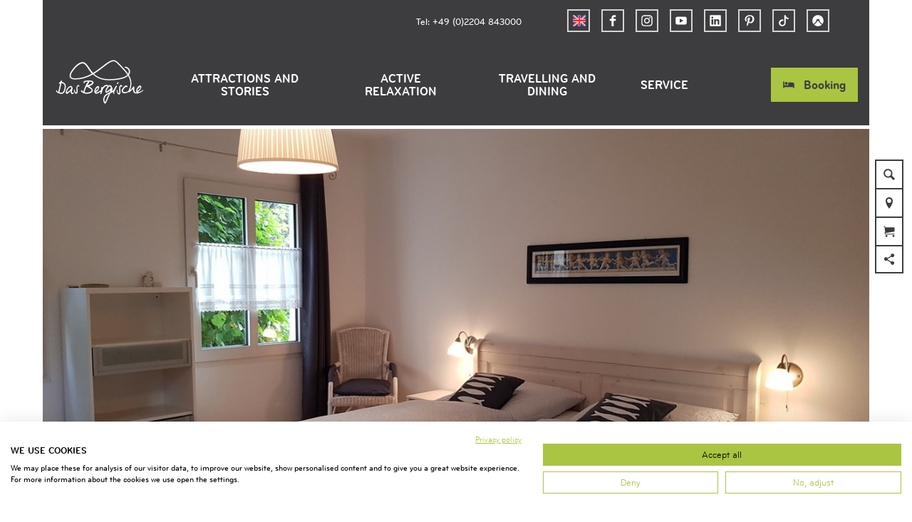

--- FILE ---
content_type: text/html; charset=utf-8
request_url: https://www.dasbergische.de/en/hotel/ferienwohnung-drei-lilien
body_size: 29704
content:
<!DOCTYPE html><html class="no-js" lang="en"><head><meta charset="utf-8"><!-- This website is powered by TYPO3 - inspiring people to share! TYPO3 is a free open source Content Management Framework initially created by Kasper Skaarhoj and licensed under GNU/GPL. TYPO3 is copyright 1998-2026 of Kasper Skaarhoj. Extensions are copyright of their respective owners. Information and contribution at https://typo3.org/ --><title>Ferienwohnung Drei Lilien</title><meta property="og:title" content="Ferienwohnung Drei Lilien"/><meta property="og:description" content="Die Stadt mit ihren Geräuschen, Geschäften, Restaurants und die Natur vor der Haustür zeichnen die gemütliche Fewo oberhalb von Gummersbach aus."/><meta property="og:image" content="https://dam.destination.one/952065/b3f34b3a1289ab7dcdb3b3379c7c169ac58535248c7288857803c4863c2c8ca3/schlafzimmer-jpg.jpg"/><meta name="generator" content="TYPO3 CMS"/><meta name="robots" content="follow,index"/><meta name="viewport" content="width=device-width, initial-scale=1"/><meta name="description" content="Die Stadt mit ihren Geräuschen, Geschäften, Restaurants und die Natur vor der Haustür zeichnen die gemütliche Fewo oberhalb von Gummersbach aus."/><meta name="twitter:card" content="summary"/><meta name="bookmark-key" content="ndsdestinationdatahotel_h_50062"/><link rel="stylesheet" type="text/css" href="/typo3temp/assets/compressed/merged-a3dbb8a289d9baad11808712c19bef73-min.css.gzip?1766394916" media="print"><style type="text/css"> /*<![CDATA[*/ <!-- /*Base_critical*/ :root{--btn-bg-color: #A9C542;--btn-bg-color-active: #FFFFFF;--btn-text-color: #3d3c3f;--btn-text-color-active: #3d3c3f;--btn-border: #A9C542 solid 1px;--btn-border-active: #A9C542 solid 1px}.btn{font-size:14px;font-family:inherit;font-weight:500;line-height:1.5;display:inline-flex;text-align:center;white-space:nowrap;vertical-align:middle;align-items:center;-webkit-user-select:none;-moz-user-select:none;-ms-user-select:none;user-select:none;height:2rem;border:var(--btn-border);background-color:var(--btn-bg-color);color:var(--btn-text-color);text-decoration:none;font-weight:700;margin-right:.35rem;margin-bottom:.35rem;padding:0 .5rem}@media screen and (min-width: 414px){.btn{font-size:calc(14px + 4 * (100vw - 414px) / 866)}}@media screen and (min-width: 1280px){.btn{font-size:18px}}@media(min-width: 768px){.btn{margin-right:1rem;margin-bottom:1rem;padding:0 1rem;height:3rem}}.btn:last-child{margin-right:0}.btn--small{font-size:10px;font-family:inherit;font-weight:500;line-height:1.5;height:1.5rem;padding:0 .5rem}@media screen and (min-width: 414px){.btn--small{font-size:calc(10px + 4 * (100vw - 414px) / 866)}}@media screen and (min-width: 1280px){.btn--small{font-size:14px}}@media(min-width: 768px){.btn--small{height:2rem;padding:0 1rem}}.btn--filter{font-size:10px;font-family:inherit;font-weight:500;line-height:1.5;height:1.5rem;padding:0 .5rem}@media screen and (min-width: 414px){.btn--filter{font-size:calc(10px + 4 * (100vw - 414px) / 866)}}@media screen and (min-width: 1280px){.btn--filter{font-size:14px}}@media(min-width: 768px){.btn--filter{height:2rem;padding:0 1rem}}.btn--reset{background-color:transparent;outline:none;border:0;margin:0}.btn--round{background-color:transparent;outline:none;border:0;margin:0;margin:.5em;border:var(--btn-border);border-radius:50%;border-color:currentColor;color:currentColor;width:2rem;padding:0;justify-content:center;align-items:center}@media(min-width: 768px){.btn--round{width:3rem}}.btn--round:last-child{margin-right:.5em}.btn--grouped{margin-right:0;margin-bottom:1px}.btn--grouped:not(:last-child){margin-right:-1px}.btn--loading{cursor:wait !important}@media(min-width: 415px){.btn--switch-icon-text-responsive .btn__icon{display:none}}@media(max-width: 414px){.btn--switch-icon-text-responsive .btn__text{display:none}}.btn__icon{margin-right:.25em}.btn__icon:last-child{margin-right:0}.btn__icon .icon__svg{width:1rem;height:1rem}@media(min-width: 768px){.btn__icon .icon__svg{width:1rem;height:1rem}}.btn__icon~.btn__text{margin-left:.5em}.btn-container{width:100%}.btn-group{display:flex;flex-wrap:wrap;width:100%;align-items:center}.btn-group .btn{margin-bottom:1rem}.btn-group--align-left{justify-content:flex-start}.btn-group--align-center{justify-content:center}.btn-group--align-right{justify-content:flex-end}.btn--left{margin-right:auto}.btn--right{margin-left:auto}.btn--loading{position:relative}.btn--loading .btn__icon{display:none}.btn--loading:before{border-radius:50%;width:1.5em;height:1.5em;content:" ";position:relative;text-indent:-9999em;border-top:.2em solid rgba(61,60,63,.5);border-right:.2em solid rgba(61,60,63,.5);border-bottom:.2em solid rgba(61,60,63,.5);border-left:.2em solid #3d3c3f;-webkit-animation:btn__spinner 1.1s infinite linear;animation:btn__spinner 1.1s infinite linear}.btn--loading .btn__text{padding-left:.5em}@-webkit-keyframes btn__spinner{0%{-webkit-transform:rotate(0deg);transform:rotate(0deg)}100%{-webkit-transform:rotate(360deg);transform:rotate(360deg)}}@keyframes btn__spinner{0%{-webkit-transform:rotate(0deg);transform:rotate(0deg)}100%{-webkit-transform:rotate(360deg);transform:rotate(360deg)}}.btn.accordion__head{padding:.33em;justify-content:flex-start;border:var(--btn-border);border-width:2px;border-color:#3d3c3f}@media(min-width: 768px){.btn.accordion__head{padding:.33em}}.btn--round{border-width:2px}@media(min-width: 768px){.btn--round{height:2rem;width:2rem}}.no-touchevents .btn--round:not(:disabled):hover,.no-touchevents .btn--round:not(:disabled).hover,.no-touchevents .btn--round:not(:disabled).is-hover{border-width:2px !important}.no-touchevents .btn--round:not(:disabled):focus,.no-touchevents .btn--round:not(:disabled).focus,.no-touchevents .btn--round:not(:disabled).is-focus{border-width:2px !important}.btn--round:active,.btn--round.active,.btn--round.is-active{border-width:2px !important}:root{--color: #3d3c3f;--bg-color: #FFFFFF;--border-color: #3d3c3f;--link-color: #3d3c3f;--link-color-hover: #A9C542;--color-media: #FFFFFF}.scheme--base{--color: #3d3c3f;--background-color: #FFFFFF;--border-color: transparent;--color-media: #FFFFFF}.scheme--conversion{--background-color: #AADAFF;--border-color: transparent}.scheme--link{--background-color: #A9C542;--border-color: transparent}.scheme--white{--background-color: #FFFFFF;--border-color: transparent}.scheme--lightgrey{--background-color: #F0F0F0;--border-color: transparent;--color-media: #3d3c3f}.scheme--grey{--background-color: #D4D4D4;--border-color: transparent}.scheme--darkgrey{--color: #FFFFFF;--background-color: #3d3c3f;--border-color: transparent}.scheme--transparent-color{--color: #FFFFFF;--background-color: rgba(61, 60, 63, 0.75);--border-color: transparent}.scheme--blue{--background-color: #F0F8FF;--border-color: transparent}.scheme--green{--background-color: #EEF3D9;--border-color: transparent}[class^=scheme--],[class*=" scheme--"]{color:var(--color);background-color:var(--background-color);border-color:var(--border-color)}:root{-moz-tab-size:4;-o-tab-size:4;tab-size:4}*,*::before,*::after{box-sizing:inherit}html{font-size:16px;box-sizing:border-box;line-height:1.5}body{font-size:14px;margin:0;font-family:"BryantWebCondensed",sans-serif,-apple-system,BlinkMacSystemFont,"Segoe UI",Roboto,"Helvetica Neue",Arial,sans-serif,"Apple Color Emoji","Segoe UI Emoji","Segoe UI Symbol";color:var(--color);position:relative;-webkit-font-smoothing:antialiased;-moz-osx-font-smoothing:grayscale;overflow-wrap:break-word}@media screen and (min-width: 414px){body{font-size:calc(14px + 4 * (100vw - 414px) / 866)}}@media screen and (min-width: 1280px){body{font-size:18px}}hr{height:0}b,strong{font-weight:bolder}code,kbd,samp,pre{font-family:SFMono-Regular,Menlo,Monaco,Consolas,"Liberation Mono","Courier New",monospace;font-size:1em}small{font-size:80%}sub,sup{font-size:75%;line-height:0;position:relative;vertical-align:baseline}sub{bottom:-0.25em}sup{top:-0.5em}summary{display:list-item}a,.text-link{color:var(--link-color)}figure{margin:0}blockquote{margin:0}:root{--page-spacing: 0}@media(min-width: 1025px){:root{--page-spacing: 3.75rem}}.pagebody,.destinationdata{margin:0 var(--page-spacing)}.pagebody,.pagebody--destinationdata{padding-top:48px}@media(min-width: 1025px){.pagebody,.pagebody--destinationdata{padding-top:99px}}.is-scrolled .pagebody,.is-scrolled .pagebody--destinationdata{padding-top:var(--pageheader-scrolled-height)}.destinationdata .header{margin-bottom:1rem !important;max-width:100%}.destinationdata .header h1{text-transform:uppercase}@media(min-width: 1025px){footer{margin:0 var(--page-spacing) var(--page-spacing) var(--page-spacing)}}footer .stage__container--single .stage__content{--stage-horizontal-padding: 2rem;grid-template-columns:[full-start] minmax(var(--stage-horizontal-padding), 1fr) [main-start] minmax(0, 88rem) [main-end] minmax(var(--stage-horizontal-padding), 1fr) [full-end]}footer .content-wrap{justify-content:left}button,input,optgroup,select,textarea{font-family:inherit;font-size:100%;line-height:1.15;margin:0}button,select{text-transform:none}button,[type=button],[type=reset],[type=submit]{appearance:auto;-webkit-appearance:button;-moz-appearance:button;border-radius:0}button::-moz-focus-inner,[type=button]::-moz-focus-inner,[type=reset]::-moz-focus-inner,[type=submit]::-moz-focus-inner{border-style:none;padding:0}button:-moz-focusring,[type=button]:-moz-focusring,[type=reset]:-moz-focusring,[type=submit]:-moz-focusring{outline:1px dotted ButtonText}fieldset{padding:0;border:0;margin:0;min-width:0;max-width:100%}legend{padding:0}progress{vertical-align:baseline}[type=number]::-webkit-inner-spin-button,[type=number]::-webkit-outer-spin-button{height:auto}[type=search]{appearance:auto;-webkit-appearance:textfield;-moz-appearance:textfield;outline-offset:-2px}[type=search]::-webkit-search-decoration{-webkit-appearance:none}::-webkit-file-upload-button{-webkit-appearance:button;font:inherit}select:-moz-focusring{color:transparent;text-shadow:0 0 0 #000}option{color:#3d3c3f;background-color:#fff}.icon{display:inline-flex;flex-direction:row;flex-wrap:nowrap;justify-content:flex-start;align-content:center;align-items:center;line-height:1}.icon__svg{order:0;flex:0 1 auto;align-self:auto;fill:currentColor;height:1em;width:1em}.icon--small .icon__svg{width:.5em}@font-face{font-family:"Rambla";src:local("Rambla"),local("Rambla-Regular"),url("/typo3conf/ext/ndstemplate/Resources/Public/Fonts/rambla-v8-latin-regular.woff2") format("woff2"),url("/typo3conf/ext/ndstemplate/Resources/Public/Fonts/rambla-v8-latin-regular.woff") format("woff");font-weight:400;font-style:normal;font-display:swap}@font-face{font-family:"Rambla";src:local("Rambla Bold"),local("Rambla-Bold"),url("/typo3conf/ext/ndstemplate/Resources/Public/Fonts/rambla-v8-latin-700.woff2") format("woff2"),url("/typo3conf/ext/ndstemplate/Resources/Public/Fonts/rambla-v8-latin-700.woff") format("woff");font-weight:700;font-style:normal;font-display:swap}@font-face{font-family:"BryantWebCondensed";src:local("Bryant Web Condensed"),url("/typo3conf/ext/ndstemplate/Resources/Public/Fonts/BryantWebCondensedRegular.woff2") format("woff2"),url("/typo3conf/ext/ndstemplate/Resources/Public/Fonts/BryantWebCondensedRegular.woff") format("woff");font-weight:400;font-style:normal;font-display:swap}@font-face{font-family:"BryantWebCondensed";src:local("Bryant Web Condensed"),url("/typo3conf/ext/ndstemplate/Resources/Public/Fonts/BryantWebCondensedMedium.woff2") format("woff2"),url("/typo3conf/ext/ndstemplate/Resources/Public/Fonts/BryantWebCondensedMedium.woff") format("woff");font-weight:500;font-style:normal;font-display:swap}@font-face{font-family:"BryantWebCondensed";src:local("Bryant Web Condensed"),url("/typo3conf/ext/ndstemplate/Resources/Public/Fonts/BryantWebCondensedBold.woff2") format("woff2"),url("/typo3conf/ext/ndstemplate/Resources/Public/Fonts/BryantWebCondensedBold.woff") format("woff");font-weight:700;font-style:normal;font-display:swap}@font-face{font-family:"Caveat";src:local(""),url("/typo3conf/ext/ndstemplate/Resources/Public/Fonts/caveat-v14-latin-regular.woff2") format("woff2"),url("/typo3conf/ext/ndstemplate/Resources/Public/Fonts/caveat-v14-latin-regular.woff") format("woff");font-style:normal;font-weight:400;font-display:swap}h1,.typo-xxl{font-size:32px;font-family:inherit;font-weight:700;line-height:1.2;text-transform:uppercase;margin-top:0;margin-bottom:0}@media screen and (min-width: 414px){h1,.typo-xxl{font-size:calc(32px + 32 * (100vw - 414px) / 866)}}@media screen and (min-width: 1280px){h1,.typo-xxl{font-size:64px}}h2,.typo-xl{font-size:28px;font-family:inherit;font-weight:700;line-height:1.2;text-transform:uppercase;margin-top:0;margin-bottom:0}@media screen and (min-width: 414px){h2,.typo-xl{font-size:calc(28px + 22 * (100vw - 414px) / 866)}}@media screen and (min-width: 1280px){h2,.typo-xl{font-size:50px}}h3,.typo-l{font-size:24px;font-family:inherit;font-weight:700;line-height:1.2;text-transform:uppercase;margin-top:0;margin-bottom:0;font-weight:500}@media screen and (min-width: 414px){h3,.typo-l{font-size:calc(24px + 12 * (100vw - 414px) / 866)}}@media screen and (min-width: 1280px){h3,.typo-l{font-size:36px}}h4,h5,h6,.typo-m{font-size:18px;font-family:inherit;font-weight:700;line-height:1.2;text-transform:uppercase;margin-top:0;margin-bottom:0}@media screen and (min-width: 414px){h4,h5,h6,.typo-m{font-size:calc(18px + 4 * (100vw - 414px) / 866)}}@media screen and (min-width: 1280px){h4,h5,h6,.typo-m{font-size:22px}}p,.bodytext,.typo-s{font-size:14px;font-family:inherit;font-weight:500;line-height:1.5;margin-top:0;margin-bottom:1em}@media screen and (min-width: 414px){p,.bodytext,.typo-s{font-size:calc(14px + 4 * (100vw - 414px) / 866)}}@media screen and (min-width: 1280px){p,.bodytext,.typo-s{font-size:18px}}small,.small,.typo-xs{font-size:10px;font-family:inherit;font-weight:500;line-height:1.5;margin-top:0;margin-bottom:1em}@media screen and (min-width: 414px){small,.small,.typo-xs{font-size:calc(10px + 4 * (100vw - 414px) / 866)}}@media screen and (min-width: 1280px){small,.small,.typo-xs{font-size:14px}}blockquote,.quote,.typo-z{font-size:18px;font-family:"Caveat",sans-serif,-apple-system,BlinkMacSystemFont,"Segoe UI",Roboto,"Helvetica Neue",Arial,sans-serif,"Apple Color Emoji","Segoe UI Emoji","Segoe UI Symbol";font-weight:400;line-height:1.5;margin-top:0;margin-bottom:1em}@media screen and (min-width: 414px){blockquote,.quote,.typo-z{font-size:calc(18px + 14 * (100vw - 414px) / 866)}}@media screen and (min-width: 1280px){blockquote,.quote,.typo-z{font-size:32px}}.noscroll{overflow-y:hidden !important}.noscroll.touchevents.retina body{position:fixed}[hidden],.hidden{display:none !important}.visually-hidden{position:absolute !important;clip:rect(1px, 1px, 1px, 1px);padding:0 !important;border:0 !important;height:1px !important;width:1px !important;overflow:hidden}.text-align-left{text-align:left !important}.text-align-center{text-align:center !important}.text-align-right{text-align:right !important}.content-wrap{display:flex;justify-content:inherit}.pageheader{border-bottom:5px solid #fff}.is-scrolled .pageheader{border-bottom:none} /*Header_header_critical*/ .header{max-width:84rem;margin-bottom:1rem;text-align:left;margin-right:auto}@media(max-width: 767px){.header{word-wrap:break-word;overflow-wrap:break-word;-webkit-hyphens:auto;-ms-hyphens:auto;hyphens:auto}}.header.text-align-left{margin-left:0;margin-right:auto}.header.text-align-center{margin-left:auto;margin-right:auto}.header.text-align-right{margin-left:auto;margin-right:0}.content-wrap>.header{margin-bottom:3rem}.stage--bg-video:not(.stage--bg-media-scheme-color) .header,.stage--bg-image:not(.stage--bg-media-scheme-color) .header,.stage__col--bg-image .header{text-shadow:none}.stage__content-box .header{text-shadow:none}.header__link{text-decoration:none}.no-touchevents .header__link:not(:disabled):hover,.no-touchevents .header__link:not(:disabled).hover,.no-touchevents .header__link:not(:disabled).is-hover{text-decoration:underline}.no-touchevents .header__link:not(:disabled):focus,.no-touchevents .header__link:not(:disabled).focus,.no-touchevents .header__link:not(:disabled).is-focus{text-decoration:underline}.header__link:active,.header__link.active,.header__link.is-active{text-decoration:underline}[class^=scheme--] .header__link,[class*=" scheme--"] .header__link{color:currentColor}[class^=scheme--] .header__head,[class*=" scheme--"] .header__head,[class^=scheme--] .header__sub,[class*=" scheme--"] .header__sub{color:currentColor}.header__sub{margin-top:1rem} /*Stage_stage-content-box_critical*/ .stage__content-box{grid-column:main;padding-left:2rem;padding-right:2rem;background-color:rgba(61,60,63,.75);padding:2rem}@media screen and (min-width: 414px){.stage__content-box{padding-left:calc(2rem + 2 * (100vw - 414px) / 354);padding-right:calc(2rem + 2 * (100vw - 414px) / 354)}}@media screen and (min-width: 768px){.stage__content-box{padding-left:4rem;padding-right:4rem}}.stage__content-box>.content-wrap{grid-column:main}.stage__content-box>.content-full{grid-column:full} /*Stage_stage_critical*/ .stage{position:relative}.stage--border{border:20px solid #fff}.stage--transparent{background:transparent}.stage--bg-blur{background-color:#000}.stage__bg{position:absolute;top:0;bottom:0;left:0;right:0}.stage--bg-image .stage__bg{background-repeat:no-repeat;background-size:cover;background-position:center}.stage--bg-image-fixed .stage__bg{background-attachment:scroll}@media(min-width: 1024px){.no-touchevents .stage--bg-image-fixed .stage__bg{background-attachment:fixed}}.stage--align-bg-image-top .stage__bg{background-size:100%;background-position:top center}.stage--align-bg-image-bottom .stage__bg{background-size:100%;background-position:bottom center}.stage--transparent .stage__bg{background:transparent}.stage--bg-blur .stage__bg{-webkit-filter:blur(20px);filter:blur(20px);opacity:.5}.stage--bg-image-repeat .stage__bg{background-size:initial;background-repeat:repeat}.stage__bg-wrap{overflow:hidden}.stage--bg-video{overflow:hidden}.stage--bg-video .stage-video-background{position:absolute;top:50%;left:50%;-webkit-transform:translate(-50%, -50%);transform:translate(-50%, -50%);width:100%;height:100%;min-width:100%;background-size:cover;-o-object-fit:cover;object-fit:cover}.stage--bg-video.object-fit-polyfill .stage-video-background{top:100% !important;left:50% !important}.stage__parallax{background-repeat:no-repeat;background-size:cover;background-position:center;height:100%}.stage__container{width:100%;display:grid;grid-auto-rows:1fr}.stage__container--double{--stage-cols: 2}@media(min-width: 768px){.stage__container--double{grid-template-columns:repeat(2, 1fr)}}@media(min-width: 768px){.stage__container--triple{grid-template-columns:repeat(3, 1fr)}}.stage__container--full-screen{min-height:calc(100vh);min-height:calc(var(--vh, 1vh) * 100)}.stage__container--full-screen-top{align-items:start}.stage__container--full-screen-center{align-items:center}.stage__container--full-screen-bottom{align-items:end}.stage__col{position:relative;width:100%}.stage__col--bg-image{background-repeat:no-repeat;background-size:cover}.stage__col--bg-image-fixed{background-attachment:scroll}@media(min-width: 1024px){.no-touchevents .stage__col--bg-image-fixed{background-attachment:fixed}}.stage__content{--stage-horizontal-padding: 1rem;display:grid;grid-template-columns:[full-start] minmax(var(--stage-horizontal-padding), 1fr) [main-start] minmax(0, 84rem) [main-end] minmax(var(--stage-horizontal-padding), 1fr) [full-end]}.stage__content>.content-wrap{grid-column:main}.stage__content>.content-full{grid-column:full}.stage--bg-video:not(.stage--bg-media-scheme-color) .stage__content,.stage--bg-image:not(.stage--bg-media-scheme-color) .stage__content{color:var(--color-media)}@media(min-width: 768px){.stage__container--double .stage__content{--stage-horizontal-padding: 2rem}}.stage__content--double-left{grid-template-columns:minmax(1rem, 1fr) [main-start] minmax(0, calc(42rem - var(--stage-horizontal-padding))) [main-end];padding-right:var(--stage-horizontal-padding)}.stage__content--double-right{grid-template-columns:[main-start] minmax(0, calc(42rem - var(--stage-horizontal-padding))) [main-end] minmax(1rem, 1fr);padding-left:var(--stage-horizontal-padding)}.stage__container--triple{max-width:84rem;margin-left:auto;margin-right:auto}.stage__content--align-left{justify-content:flex-start}.stage__content--align-center{justify-content:center}.stage__content--align-right{justify-content:flex-end}.stage__content--pt-1{padding-top:2rem}@media screen and (min-width: 414px){.stage__content--pt-1{padding-top:calc(2rem + 2 * (100vw - 414px) / 354)}}@media screen and (min-width: 768px){.stage__content--pt-1{padding-top:4rem}}.stage__content--pb-1{padding-bottom:2rem}@media screen and (min-width: 414px){.stage__content--pb-1{padding-bottom:calc(2rem + 2 * (100vw - 414px) / 354)}}@media screen and (min-width: 768px){.stage__content--pb-1{padding-bottom:4rem}}.stage__content--pt-2{padding-top:4rem}@media screen and (min-width: 414px){.stage__content--pt-2{padding-top:calc(4rem + 4 * (100vw - 414px) / 354)}}@media screen and (min-width: 768px){.stage__content--pt-2{padding-top:8rem}}.stage__content--pb-2{padding-bottom:4rem}@media screen and (min-width: 414px){.stage__content--pb-2{padding-bottom:calc(4rem + 4 * (100vw - 414px) / 354)}}@media screen and (min-width: 768px){.stage__content--pb-2{padding-bottom:8rem}}.stage__content--pt-3{padding-top:6rem}@media screen and (min-width: 414px){.stage__content--pt-3{padding-top:calc(6rem + 6 * (100vw - 414px) / 354)}}@media screen and (min-width: 768px){.stage__content--pt-3{padding-top:12rem}}.stage__content--pb-3{padding-bottom:6rem}@media screen and (min-width: 414px){.stage__content--pb-3{padding-bottom:calc(6rem + 6 * (100vw - 414px) / 354)}}@media screen and (min-width: 768px){.stage__content--pb-3{padding-bottom:12rem}}.stage__content--pt-4{padding-top:8rem}@media screen and (min-width: 414px){.stage__content--pt-4{padding-top:calc(8rem + 8 * (100vw - 414px) / 354)}}@media screen and (min-width: 768px){.stage__content--pt-4{padding-top:16rem}}.stage__content--pb-4{padding-bottom:8rem}@media screen and (min-width: 414px){.stage__content--pb-4{padding-bottom:calc(8rem + 8 * (100vw - 414px) / 354)}}@media screen and (min-width: 768px){.stage__content--pb-4{padding-bottom:16rem}}.stage__content--pt-5{padding-top:10rem}@media screen and (min-width: 414px){.stage__content--pt-5{padding-top:calc(10rem + 10 * (100vw - 414px) / 354)}}@media screen and (min-width: 768px){.stage__content--pt-5{padding-top:20rem}}.stage__content--pb-5{padding-bottom:10rem}@media screen and (min-width: 414px){.stage__content--pb-5{padding-bottom:calc(10rem + 10 * (100vw - 414px) / 354)}}@media screen and (min-width: 768px){.stage__content--pb-5{padding-bottom:20rem}}.stage__content--pt-10{padding-top:20rem}@media screen and (min-width: 414px){.stage__content--pt-10{padding-top:calc(20rem + 20 * (100vw - 414px) / 354)}}@media screen and (min-width: 768px){.stage__content--pt-10{padding-top:40rem}}.stage__content--pb-10{padding-bottom:20rem}@media screen and (min-width: 414px){.stage__content--pb-10{padding-bottom:calc(20rem + 20 * (100vw - 414px) / 354)}}@media screen and (min-width: 768px){.stage__content--pb-10{padding-bottom:40rem}}.stage--col-borders .stage__col{border:#3d3c3f 1px solid;border-left:0;border-right:0}.stage--col-borders .stage__col:not(:last-child){border-right:#3d3c3f 1px solid} /*Breadcrumb_breadcrumb_critical*/ .breadcrumb{display:none;font-size:10px;font-family:inherit;font-weight:500;line-height:1.5}@media screen and (min-width: 414px){.breadcrumb{font-size:calc(10px + 4 * (100vw - 414px) / 866)}}@media screen and (min-width: 1280px){.breadcrumb{font-size:14px}}@media(min-width: 415px){.breadcrumb{display:block;padding-top:2.5rem;padding-bottom:2.5rem}}.breadcrumb__links{display:inline-flex;align-self:flex-start;justify-content:center;flex-wrap:wrap;padding:0;margin:0;list-style:none}.breadcrumb__item{flex:0 1 auto;position:relative;padding-right:.5em}.breadcrumb__icon{font-size:.75em;padding-left:.5em} /*Article_article_critical*/ :root{--article-max-width: 84rem}.article-wrap{grid-column:main;width:100%;max-width:var(--article-max-width);margin-left:auto;margin-right:auto;justify-content:inherit}.article{width:100%;margin-bottom:1rem}.article:before,.article:after{content:" ";display:table}.article:after{clear:both}.article:last-child{margin-bottom:0}.article ul{list-style-position:inside;padding:0}.article__media{margin:0 0 1em;height:auto;max-width:620px}.article__media img{max-width:100%;height:auto}@media(min-width: 768px){.article__media--left{float:left;margin-right:1em}}@media(min-width: 768px){.article__media--right{float:right;margin-left:1em}}@media(min-width: 768px){.stage__container--double .article__media{float:none;margin-left:0;margin-right:0}}.article__figure{margin-bottom:1em}.article__figure-video{min-height:300px}.article__figure--audio audio{width:620px;max-width:100%}.article--singlemedia .article__media{float:none;margin-left:auto;margin-right:auto}.article--singlemedia .article__media audio{margin:1rem}.article__text--two-columns{-webkit-columns:320px 2;-moz-columns:320px 2;columns:320px 2;-webkit-column-gap:3rem;-moz-column-gap:3rem;column-gap:3rem}.article__text--two-columns .article__header{-webkit-column-span:all;-moz-column-span:all;column-span:all}.destinationdata .article-wrap{margin-left:0}.article-wrap.destinationdata-description h2,.article-wrap.destinationdata-description h3,.article-wrap.destinationdata-description h4,.article-wrap.destinationdata-description strong{font-size:18px;font-family:inherit;font-weight:700;line-height:1.2;text-transform:uppercase;margin-top:0;margin-bottom:0}@media screen and (min-width: 414px){.article-wrap.destinationdata-description h2,.article-wrap.destinationdata-description h3,.article-wrap.destinationdata-description h4,.article-wrap.destinationdata-description strong{font-size:calc(18px + 4 * (100vw - 414px) / 866)}}@media screen and (min-width: 1280px){.article-wrap.destinationdata-description h2,.article-wrap.destinationdata-description h3,.article-wrap.destinationdata-description h4,.article-wrap.destinationdata-description strong{font-size:22px}}.article__figure{position:relative} /*Venobox_venobox_critical*/ .venobox--media{position:relative;display:block}.venobox__media-icon{position:absolute;top:50%;left:50%;-webkit-transform:translate(-50%, -50%);transform:translate(-50%, -50%);font-size:4rem} /*Simpleslider_simpleslider_critical*/ .simpleslider__list{overflow:hidden}.simpleslider__track{display:flex;position:relative;min-height:auto;white-space:nowrap;will-change:transform}.simpleslider__track.is-animatable{transition:-webkit-transform 200ms ease-in-out;transition:transform 200ms ease-in-out;transition:transform 200ms ease-in-out, -webkit-transform 200ms ease-in-out}.simpleslider__item{flex:0 0 auto;display:inline-block;float:none;width:100%;white-space:normal} /*MediaGallery_mediaGallery_critical*/ .media-gallery{max-width:100%;width:100%}@media(min-width: 1024px){.media-gallery .simpleslider__list{position:relative}}.media-gallery .simpleslider__item{width:100%}@media(min-width: 768px){.media-gallery .simpleslider__item{padding:0 .5rem}}@media(min-width: 768px){.media-gallery .simpleslider__item{width:calc(100% / 3)}}.media-gallery .simpleslider__item img,.media-gallery .simpleslider__item video,.media-gallery .simpleslider__item picture{width:100%;height:auto;-o-object-fit:cover;object-fit:cover}@media(min-width: 768px){.media-gallery--centered .simpleslider__track{justify-content:center}}.media-gallery--single-slide .simpleslider__item{width:100%}.media-gallery__link{position:relative;display:block} /*MediaItem_mediaItem_critical*/ .media-item{position:relative}.media-item__link{display:block;position:relative}.media-item__link:before{content:" ";position:absolute;left:0;top:0;bottom:0;right:0;transition:all .5s ease;background-color:rgba(0,0,0,0)}.media-item__link:hover:before{background-color:rgba(0,0,0,.6)} /*Checklist_checklist_critical*/ .checklist{display:flex;flex-direction:row;flex-wrap:wrap;padding:0;margin:0;margin-bottom:1rem}.checklist--horizontal{flex-wrap:initial;flex-direction:initial;margin:1rem auto;justify-content:center;max-width:55rem}.checklist__item{flex:1 0 100%;list-style:none;margin-bottom:1rem}.checklist--horizontal .checklist__item{flex:initial;width:100%;margin:0 2.5rem .75rem 2.5rem}.checklist__item:last-child{margin-right:0}.checklist__item p{display:inline-block;margin-bottom:0;font-size:inherit}.checklist__line{display:flex;flex-direction:row;align-items:flex-start}.checklist__line-item{flex:0 1 auto}.checklist__line-text{flex-basis:100%} /*Accordion_accordion_critical*/ .accordion{max-width:84rem;margin-left:auto;margin-right:auto;text-align:left;width:100%;border-top:#3d3c3f 1px solid;margin-top:1.5rem;margin-bottom:1.5rem}.accordion__head{background-color:transparent;outline:none;border:0;margin:0;color:var(--link-color);cursor:pointer;text-align:left}.accordion{margin-left:0} /*Contactmap_contactmap_critical*/ .contactmap{display:flex;flex-wrap:wrap;width:100%}.contactmap__contact{flex:0 1 100%;padding:4rem 2rem}@media(min-width: 768px){.contactmap__contact{flex:0 1 33.3333333333%}}.contactmap__map{flex:0 1 100%;position:relative}@media(min-width: 768px){.contactmap__map{flex:0 1 66.6666666667%}} /*Tile_tile_critical*/ .tile{display:inline-block;float:left;position:relative}.tilewall__content--right .tile{float:right}.tile--clear{clear:both}.tile__link{position:absolute;top:0;bottom:0;left:0;right:0}.tile--one-quarter{width:50%}.tile--one-quarter.tile--single-height{position:relative}.tile--one-quarter.tile--single-height:before{display:block;content:"";width:100%;padding-top:75%}.tile--one-quarter.tile--double-height{position:relative}.tile--one-quarter.tile--double-height:before{display:block;content:"";width:100%;padding-top:150%}.tile--one-quarter.tile--triple-height{position:relative}.tile--one-quarter.tile--triple-height:before{display:block;content:"";width:100%;padding-top:225%}.tile--one-quarter.tile--quadruple-height{position:relative}.tile--one-quarter.tile--quadruple-height:before{display:block;content:"";width:100%;padding-top:300%}@media(min-width: 415px){.tile--one-quarter{width:25%}}.tile--two-quarter{width:100%}.tile--two-quarter.tile--single-height{position:relative}.tile--two-quarter.tile--single-height:before{display:block;content:"";width:100%;padding-top:37.5%}.tile--two-quarter.tile--double-height{position:relative}.tile--two-quarter.tile--double-height:before{display:block;content:"";width:100%;padding-top:75%}.tile--two-quarter.tile--triple-height{position:relative}.tile--two-quarter.tile--triple-height:before{display:block;content:"";width:100%;padding-top:112.5%}.tile--two-quarter.tile--quadruple-height{position:relative}.tile--two-quarter.tile--quadruple-height:before{display:block;content:"";width:100%;padding-top:150%}@media(min-width: 415px){.tile--two-quarter{width:50%}}.tile--three-quarter{width:100%}.tile--three-quarter.tile--single-height{position:relative}.tile--three-quarter.tile--single-height:before{display:block;content:"";width:100%;padding-top:25%}.tile--three-quarter.tile--double-height{position:relative}.tile--three-quarter.tile--double-height:before{display:block;content:"";width:100%;padding-top:50%}.tile--three-quarter.tile--triple-height{position:relative}.tile--three-quarter.tile--triple-height:before{display:block;content:"";width:100%;padding-top:75%}.tile--three-quarter.tile--quadruple-height{position:relative}.tile--three-quarter.tile--quadruple-height:before{display:block;content:"";width:100%;padding-top:100%}@media(min-width: 415px){.tile--three-quarter{width:75%}}.tile--four-quarter{width:100%}.tile--four-quarter.tile--single-height{position:relative}.tile--four-quarter.tile--single-height:before{display:block;content:"";width:100%;padding-top:18.75%}.tile--four-quarter.tile--double-height{position:relative}.tile--four-quarter.tile--double-height:before{display:block;content:"";width:100%;padding-top:37.5%}.tile--four-quarter.tile--triple-height{position:relative}.tile--four-quarter.tile--triple-height:before{display:block;content:"";width:100%;padding-top:56.25%}.tile--four-quarter.tile--quadruple-height{position:relative}.tile--four-quarter.tile--quadruple-height:before{display:block;content:"";width:100%;padding-top:75%}.tile--one-third{width:100%}.tile--one-third.tile--single-height{position:relative}.tile--one-third.tile--single-height:before{display:block;content:"";width:100%;padding-top:75%}.tile--one-third.tile--double-height{position:relative}.tile--one-third.tile--double-height:before{display:block;content:"";width:100%;padding-top:150%}.tile--one-third.tile--triple-height{position:relative}.tile--one-third.tile--triple-height:before{display:block;content:"";width:100%;padding-top:225%}.tile--one-third.tile--quadruple-height{position:relative}.tile--one-third.tile--quadruple-height:before{display:block;content:"";width:100%;padding-top:300%}@media(min-width: 415px){.tile--one-third{width:33.3333333333%}}.tile--two-third{width:100%}.tile--two-third.tile--single-height{position:relative}.tile--two-third.tile--single-height:before{display:block;content:"";width:100%;padding-top:37.5%}.tile--two-third.tile--double-height{position:relative}.tile--two-third.tile--double-height:before{display:block;content:"";width:100%;padding-top:75%}.tile--two-third.tile--triple-height{position:relative}.tile--two-third.tile--triple-height:before{display:block;content:"";width:100%;padding-top:112.5%}.tile--two-third.tile--quadruple-height{position:relative}.tile--two-third.tile--quadruple-height:before{display:block;content:"";width:100%;padding-top:150%}@media(min-width: 415px){.tile--two-third{width:66.6666666667%}}.tile--three-third{width:100%}.tile--three-third.tile--single-height{position:relative}.tile--three-third.tile--single-height:before{display:block;content:"";width:100%;padding-top:25%}.tile--three-third.tile--double-height{position:relative}.tile--three-third.tile--double-height:before{display:block;content:"";width:100%;padding-top:50%}.tile--three-third.tile--triple-height{position:relative}.tile--three-third.tile--triple-height:before{display:block;content:"";width:100%;padding-top:75%}.tile--three-third.tile--quadruple-height{position:relative}.tile--three-third.tile--quadruple-height:before{display:block;content:"";width:100%;padding-top:100%}.simpleslider__item>.tile{width:100%}.tile__wrap{position:absolute;top:0;left:0;right:0;bottom:0;overflow:hidden;background-size:cover}.tilewall--spacing .tile__wrap{position:absolute;top:.5rem;left:.5rem;right:.5rem;bottom:.5rem}@media(max-width: 767px){.tilewall--spacing .tile__wrap{position:absolute;top:.25rem;left:.25rem;right:.25rem;bottom:.25rem}}.tile--one-quarter.tile--single-height:before{padding-top:75%} /*Icontext_icontext_critical*/ .icontext{display:flex}.icontext--center{justify-content:center}.icontext__icon{margin-right:.5em}.icontext--valign-top .icontext__icon{margin-top:.25em}.icontext__groups{width:100%;margin:0 -0.5em;display:flex;flex-wrap:wrap}.icontext__group{display:flex;padding:0 .5em}.icontext--spaceless{margin:0;padding:0}.icontext--valign-top{align-items:flex-start} /*Arrival_arrival_critical*/ .arrival{width:100%}.arrival-form{display:flex;flex-wrap:wrap;width:100%}.arrival-form__fieldset{flex:1 1 100%;display:flex;flex-wrap:wrap;align-items:center;justify-content:center;margin-bottom:1rem}@media(min-width: 769px){.arrival-form__fieldset{flex:1 1 50%;flex-wrap:nowrap}}.arrival-form__fieldset-label{flex:1 0 100%;margin-bottom:1em;text-align:center}@media(min-width: 769px){.arrival-form__fieldset-label{margin-bottom:0;margin-right:1em;flex:0 1 auto;text-align:right}}.arrival-form__transport-mode-radio{position:absolute !important;clip:rect(1px, 1px, 1px, 1px);padding:0 !important;border:0 !important;height:1px !important;width:1px !important;overflow:hidden}.arrival-form__transport-mode-icon{cursor:pointer;width:4.5rem;height:4.5rem;border:2px solid #000;border-radius:50%;justify-content:center;margin:.25rem;color:#000;background-color:#fff}.arrival-form__transport-mode-icon .icon__svg{width:1.75em;height:1.75em}.arrival-form__transport-mode-radio:checked~.arrival-form__transport-mode-icon{background-color:#000;color:#fff}.arrival-form__origin{border:1px solid #000}.arrival-form__submit{margin-bottom:0} /*Form_inline-form_critical*/ .inline-form{display:flex;justify-content:center;align-items:center}.inline-form--left{justify-content:flex-start}.inline-form--right{justify-content:flex-end}.inline-form__input-wrap{position:relative;flex:1 0 auto;max-width:20rem}.inline-form__input{width:100%;height:2rem;padding:.5em;border:1px solid #3d3c3f}@media(min-width: 768px){.inline-form__input{height:3rem}}.inline-form__input-label{position:absolute;-webkit-transform:translateY(-100%);transform:translateY(-100%);font-size:10px;font-family:inherit;font-weight:500;line-height:1.5}@media screen and (min-width: 414px){.inline-form__input-label{font-size:calc(10px + 4 * (100vw - 414px) / 866)}}@media screen and (min-width: 1280px){.inline-form__input-label{font-size:14px}}.inline-form__submit{margin-bottom:0}.inline-form--newsletter.inline-form{margin-bottom:1rem}.inline-form--newsletter.inline-form .inline-form__input-label{font-size:14px;font-family:inherit;font-weight:500;line-height:1.5;margin-top:0;margin-bottom:1em}@media screen and (min-width: 414px){.inline-form--newsletter.inline-form .inline-form__input-label{font-size:calc(14px + 4 * (100vw - 414px) / 866)}}@media screen and (min-width: 1280px){.inline-form--newsletter.inline-form .inline-form__input-label{font-size:18px}}.inline-form--newsletter.inline-form .inline-form__input-wrap{max-width:30rem;margin-right:1rem}.inline-form--newsletter.inline-form .inline-form__input{padding:.5em;border:#a0a0a0 2px solid;min-width:25rem}@media(max-width: 414px){.inline-form--newsletter.inline-form .inline-form__input{min-width:100%}}input[type=checkbox]:checked~.form__input-placebo .form__input-placebo-icon,input[type=radio]:checked~.form__input-placebo .form__input-placebo-icon{color:#3d3c3f} /*Pageheader_pageheader_critical*/ .pageheader{z-index:90;position:absolute;top:0;right:0;left:0;padding:.5em 1em;color:#fff;background:#3d3c3f}.pageheader__content{max-width:84rem;margin-left:auto;margin-right:auto;display:flex;flex-direction:row;flex-wrap:nowrap;justify-content:space-between;align-content:stretch;align-items:center}.pageheader__section{flex:0 0 auto}.pageheader__link{display:block;color:#fff}.no-touchevents .pageheader__link:not(:disabled):hover,.no-touchevents .pageheader__link:not(:disabled).hover,.no-touchevents .pageheader__link:not(:disabled).is-hover{color:#3d3c3f}.no-touchevents .pageheader__link:not(:disabled):focus,.no-touchevents .pageheader__link:not(:disabled).focus,.no-touchevents .pageheader__link:not(:disabled).is-focus{color:#3d3c3f}.pageheader__link:active,.pageheader__link.active,.pageheader__link.is-active{color:#3d3c3f}.no-touchevents .is-scrolled .pageheader__link:not(:disabled):hover,.no-touchevents .is-scrolled .pageheader__link:not(:disabled).hover,.no-touchevents .is-scrolled .pageheader__link:not(:disabled).is-hover,.no-touchevents .pageheader--alternative .pageheader__link:not(:disabled):hover,.no-touchevents .pageheader--alternative .pageheader__link:not(:disabled).hover,.no-touchevents .pageheader--alternative .pageheader__link:not(:disabled).is-hover{color:#3d3c3f}.no-touchevents .is-scrolled .pageheader__link:not(:disabled):focus,.no-touchevents .is-scrolled .pageheader__link:not(:disabled).focus,.no-touchevents .is-scrolled .pageheader__link:not(:disabled).is-focus,.no-touchevents .pageheader--alternative .pageheader__link:not(:disabled):focus,.no-touchevents .pageheader--alternative .pageheader__link:not(:disabled).focus,.no-touchevents .pageheader--alternative .pageheader__link:not(:disabled).is-focus{color:#3d3c3f}.is-scrolled .pageheader__link:active,.is-scrolled .pageheader__link.active,.is-scrolled .pageheader__link.is-active,.pageheader--alternative .pageheader__link:active,.pageheader--alternative .pageheader__link.active,.pageheader--alternative .pageheader__link.is-active{color:#3d3c3f}.pageheader__logo-link{display:flex}.pageheader__logo{height:3rem;position:relative;fill:currentColor}@media screen and (min-width: 414px){.pageheader__logo{height:calc(3rem + 2.75 * (100vw - 414px) / 354)}}@media screen and (min-width: 768px){.pageheader__logo{height:5.75rem}}.pageheader__btn{margin:0}.pageheader__btn.pageheader__btn--conversion{color:#aadaff}.no-touchevents .pageheader__btn.pageheader__btn--conversion:not(:disabled):hover,.no-touchevents .pageheader__btn.pageheader__btn--conversion:not(:disabled).hover,.no-touchevents .pageheader__btn.pageheader__btn--conversion:not(:disabled).is-hover{color:#aadaff;border-color:#aadaff}.no-touchevents .pageheader__btn.pageheader__btn--conversion:not(:disabled):focus,.no-touchevents .pageheader__btn.pageheader__btn--conversion:not(:disabled).focus,.no-touchevents .pageheader__btn.pageheader__btn--conversion:not(:disabled).is-focus{color:#aadaff;border-color:#aadaff}.pageheader__btn.pageheader__btn--conversion:active,.pageheader__btn.pageheader__btn--conversion.active,.pageheader__btn.pageheader__btn--conversion.is-active{color:#aadaff;border-color:#aadaff}.pageheader__btn .btn__text{display:none}@media(min-width: 768px){.pageheader__btn .btn__text{display:inline}}@media(max-width: 767px){.pageheader__btn .btn__icon{margin-right:0}}.pageheader__flyouts{display:none}:root{--pageheader-height: 48px;--pageheader-scrolled-height: 64px}@media(min-width: 1025px){:root{--pageheader-height: 158px;--pageheader-scrolled-height: 82px}}.pageheader{padding:var(--page-spacing) 0 0 0;margin:0 var(--page-spacing);z-index:101}@media(max-width: 1024px){.pageheader{margin:0;padding:0}}.pageheader__content{border-top:1px solid transparent;position:relative;justify-content:flex-start;max-width:88rem;margin-bottom:-1px}.pageheader__section{flex:0 1 auto}.pageheader__section .menu.overlay{position:static;padding:0}.pageheader__section.navigation{margin-left:194px}.is-scrolled .pageheader__section.navigation{margin-left:0}.pageheader__section.social-media{position:absolute;right:.5rem;top:-48px}@media(min-width: 1280px){.pageheader__section.social-media{right:3rem}}@media(max-width: 1024px){.pageheader__section.social-media{top:8px;right:0}}@media(min-width: 1025px){.is-scrolled .pageheader__section.social-media{display:none}}.pageheader__section.social-media .btn{width:2rem;height:2rem;border:2px solid #d4d4d4;margin:0 .5rem;padding:0 .4rem;background-color:#3d3c3f;color:#fff;float:left}.no-touchevents .pageheader__section.social-media .btn:not(:disabled):hover,.no-touchevents .pageheader__section.social-media .btn:not(:disabled).hover,.no-touchevents .pageheader__section.social-media .btn:not(:disabled).is-hover{border:2px solid #a9c542}.no-touchevents .pageheader__section.social-media .btn:not(:disabled):focus,.no-touchevents .pageheader__section.social-media .btn:not(:disabled).focus,.no-touchevents .pageheader__section.social-media .btn:not(:disabled).is-focus{border:2px solid #a9c542}.pageheader__section.social-media .btn:active,.pageheader__section.social-media .btn.active,.pageheader__section.social-media .btn.is-active{border:2px solid #a9c542}@media(max-width: 380px){.pageheader__section.social-media .btn{margin:0 .25rem}}.pageheader__section.social-media .btn.pagegeader__btn--menu{border:2px solid #aadaff;background-color:#aadaff;color:#3d3c3f}.is-scrolled .pageheader__section.social-media .btn{color:#3d3c3f;background-color:#fff}.pageheader__section.social-media .btn.btn-mobile{display:none}@media(max-width: 1024px){.pageheader__section.social-media .btn.btn-mobile{display:inline-flex}}.pageheader__section.booking{position:absolute;right:2.5rem;flex-grow:1;justify-content:flex-end;display:flex}@media(max-width: 1024px){.pageheader__section.booking{display:none}}.pageheader__section.booking .pageheader__btn{margin-right:1rem}@media(min-width: 1025px)and (max-width: 1280px){.pageheader__section.drop-menu{flex:0 0 66%}.pageheader__section.booking{position:relative;right:0}}.pageheader__section--logo{flex:0 0 auto}.pageheader__logo{margin:0 1rem .5rem}@media(max-width: 1024px){.pageheader__logo{height:3rem}}@media(min-width: 1025px)and (max-width: 1280px){.pageheader__logo{height:4rem}}.pageheader__logo-link-absolute{position:absolute;top:-14px;left:-30px;z-index:999}@media(max-width: 1024px){.pageheader__logo-link-absolute{left:-8px;z-index:auto}}.pageheader__logo-transparent{height:3rem;position:relative;fill:currentColor;display:none}@media screen and (min-width: 414px){.pageheader__logo-transparent{height:calc(3rem + 0 * (100vw - 414px) / 354)}}@media screen and (min-width: 768px){.pageheader__logo-transparent{height:3rem}}.is-scrolled .pageheader{height:var(--pageheader-scrolled-height);padding:0}.is-scrolled .pageheader__content{border-top:none}.is-scrolled .pageheader__logo{margin:.5rem 1rem;display:none}.is-scrolled .pageheader__logo-transparent{display:block}.is-scrolled .pageheader__logo-link{position:static}@media(max-width: 1024px){#dropMenu{display:none}}.pagegeader__btn--menu{display:none}@media(max-width: 1024px){.pagegeader__btn--menu{display:inline-flex}}@media(max-width: 1024px){.pageheader__content{min-height:48px}}@media(max-width: 1024px){.pageheader__btn .btn__text{display:none}}.sidebar{position:fixed;right:.25rem;top:14rem;max-width:3rem}@media(max-width: 1024px){.sidebar{display:none}}.sidebar .btn{height:2.5rem;width:2.5rem;margin:0;padding:0 .65rem;background:#fff;border:0;border-top:2px solid #3d3c3f;border-left:2px solid #3d3c3f;border-right:2px solid #3d3c3f}.no-touchevents .sidebar .btn:not(:disabled):hover,.no-touchevents .sidebar .btn:not(:disabled).hover,.no-touchevents .sidebar .btn:not(:disabled).is-hover{background-color:#aadaff !important}.sidebar .btn:active,.sidebar .btn.active,.sidebar .btn.is-active{background-color:#aadaff !important}.sidebar .btn:last-child{border-bottom:2px solid #3d3c3f}@media(max-width: 414px){.pageheader__socials__twitter{display:none}}.pageheader__telephone{font-size:10px;font-family:inherit;font-weight:500;line-height:1.5;margin-top:0;margin-bottom:1em;float:left;color:#fff;text-decoration:none;display:flex;align-items:center;justify-content:center;margin-right:1rem;height:2rem;margin-bottom:0}@media screen and (min-width: 414px){.pageheader__telephone{font-size:calc(10px + 4 * (100vw - 414px) / 866)}}@media screen and (min-width: 1280px){.pageheader__telephone{font-size:14px}}@media(max-width: 570px){.pageheader__telephone{display:none}}.social-media .language{display:inline-flex;flex-direction:column;float:left;margin:0}.social-media .language li{list-style-type:none}.social-media .language .language__item{display:none}.social-media .language .language__item.active{display:block}.social-media .language .language__item.active .btn{border-top:2px solid #d4d4d4}.social-media .language .language__item .btn{border-top:0}.social-media .language .language__item .btn:focus{box-shadow:none}.social-media .language.active .language__item{display:block}@media(max-width: 1024px){.pageheader__socials{display:none}} /*Tilewall_tilewall_critical*/ .tilewall{position:relative;width:100%}.tilewall.tilewall--spacing{overflow:hidden;margin-bottom:.25rem}@media(min-width: 768px){.tilewall.tilewall--spacing{margin-bottom:.5rem}}.tilewall .tile--two-third.tile--single-height+.tile--one-third.tile--single-height+.tile--single-height,.tilewall .tile--one-third.tile--single-height+.tile--two-third.tile--single-height+.tile--single-height{clear:both}.tilewall__content:before,.tilewall__content:after{content:" ";display:table}.tilewall__content:after{clear:both}.tilewall--spacing .tilewall__content{margin:-0.25rem}@media(min-width: 768px){.tilewall--spacing .tilewall__content{margin:-0.5rem}}.tilewall__group{clear:both}.tilewall--layout-t5 .tilewall__content--reverse .tile:first-child,.tilewall--layout-q5 .tilewall__content--reverse .tile:first-child,.tilewall--layout-q7 .tilewall__content--reverse .tile:first-child,.tilewall--layout-q8 .tilewall__content--reverse .tile:first-child,.tilewall--layout-q9 .tilewall__content--reverse .tile:first-child,.tilewall--layout-q12 .tilewall__content--reverse .tile:first-child,.tilewall--layout-q16 .tilewall__content--reverse .tile:first-child{float:right} /*Popover_popover_critical*/ @media(max-width: 767px){.popover__content{visibility:hidden}}.popover{position:initial;inset:initial;display:initial;padding:initial;border:none} /*Quicksearch_quicksearch_critical*/ .qs-form{box-shadow:0 0 10px 0 rgba(0,0,0,.5);padding:1rem}.qs-form__wrap{display:flex;flex-wrap:wrap;align-items:stretch;justify-content:center;border:none}@media(min-width: 768px){.qs-form__wrap{flex-wrap:nowrap}}.qs-form__section{padding:1rem}@media(min-width: 768px){.flatpickr-wrapper~.qs-form__section,.qs-form__section~.qs-form__section{border-left:1px solid #000;margin-left:1rem;padding-left:2rem}}.qs-form__field{display:flex;flex-wrap:wrap;flex-direction:column;justify-content:center}.qs-form__field--submit{padding:1rem;flex:1 1 100%}@media(min-width: 768px){.qs-form__field--submit{flex:1 1 auto}}.qs-form__field--date-separator{align-self:flex-start}.qs-form__label{margin-bottom:0;order:1}.qs-form__select{border-radius:0;border:0;outline:0;-webkit-appearance:none;-moz-appearance:none;appearance:none;background:transparent;color:currentColor;line-height:1.5;z-index:1}.qs-form__field--custom-select{position:relative}.qs-form__field--custom-select .qs-form__select{border-bottom:1px solid #000;padding-right:1.5em}.qs-form__field--custom-select:after{content:"";position:absolute;right:0;width:0;height:0;border-style:solid;border-width:7px 6.5px 0 6.5px;border-color:#000 transparent transparent transparent;-webkit-transform:translateX(-100%);transform:translateX(-100%)}.qs-form .flatpickr-wrapper{flex:1 1 100%}@media(min-width: 768px){.qs-form .flatpickr-wrapper{flex:1 1 auto}}.qs-form__dates{display:flex;justify-content:center}.qs-form__date-separator{margin:0 1rem}.qs-form__submit{margin-bottom:0;justify-content:center}.qs-form__children-ages{border:none;border-top:0;padding:1rem}.qs-form__children-ages-wrap{display:flex;flex-wrap:wrap}.qs-form__child-age-field{flex:1 1 50%}@media(min-width: 768px){.qs-form__child-age-field{flex:1 1 25%}}.qs-form{box-shadow:none;background-color:#f0f0f0;width:100%;max-width:63rem;margin:0 auto 1rem}.qs-form.qs-form--tosc5{max-width:50rem}@media(max-width: 414px){.qs-form{padding:1rem 0 0}}@media(min-width: 768px){.qs-form__field--submit{border-left:1px solid #000;margin-left:1rem;padding-left:2rem}}@media(max-width: 414px){.qs-form__field--submit{padding:1rem 0 0}}.qs-form__field--custom-select:after{display:none}.qs-form__field--custom-select .qs-form__select{background-image:url("data:image/svg+xml,%3C%3Fxml version='1.0' encoding='utf-8'%3F%3E%3C!-- Generator: Adobe Illustrator 23.0.6, SVG Export Plug-In . SVG Version: 6.00 Build 0) --%3E%3Csvg version='1.1' id='Ebene_1' xmlns='http://www.w3.org/2000/svg' xmlns:xlink='http://www.w3.org/1999/xlink' x='0px' y='0px' viewBox='0 0 96 96' style='enable-background:new 0 0 96 96;' xml:space='preserve'%3E%3Cpath d='M1,27.2l5.4-5.4L48,63.3l41.6-41.5l5.4,5.4l-47,47L1,27.2z'/%3E%3C/svg%3E%0A");background-position:right center;background-repeat:no-repeat;background-size:1.5rem;width:100%}@media(max-width: 414px){.qs-form__field{width:100%}} /*Inlinelist_inlinelist_critical*/ .inlinelist{display:inline-flex;align-self:flex-start;justify-content:center;flex-wrap:wrap;padding:0;margin:0}.inlinelist__item{flex:0 1 auto;list-style:none;padding:0;margin:0 0 .5rem}.inlinelist__item:first-child{padding-left:0}.inlinelist__link{color:currentColor;text-decoration:none;display:inline-flex;flex-wrap:nowrap;justify-content:center;align-content:space-between;align-items:center;padding-left:0;padding-right:1rem;padding-top:.5rem;padding-bottom:.5rem}.inlinelist__link-item{flex:0 0 auto}.inlinelist--pipe .inlinelist__item{position:relative}.inlinelist--pipe .inlinelist__item:last-child .inlinelist__link{border-right-color:transparent}.inlinelist--pipe .inlinelist__link{padding-left:1rem;padding-right:1rem;padding-top:0;padding-bottom:0;border-right:solid 1px currentColor;line-height:1.2}.no-touchevents .inlinelist--pipe .inlinelist__link:focus,.no-touchevents .inlinelist--pipe .inlinelist__link.focus,.no-touchevents .inlinelist--pipe .inlinelist__link.is-focus{outline:1px currentColor solid;border-right-color:transparent}.inlinelist--icon{font-size:1.25em}.inlinelist--icon .inlinelist__link{padding-right:1rem}.inlinelist--icon .inlinelist__icon{font-size:1.5em}.inlinelist--icon .inlinelist__icon-label{padding-left:.25em}.inlinelist--logo .inlinelist__item{padding:1rem}.inlinelist--logo .inlinelist__item img{height:30px;width:auto}@media(min-width: 768px){.inlinelist--logo .inlinelist__item img{height:40px}}@media(min-width: 1024px){.inlinelist--logo .inlinelist__item img{height:60px}}.inlinelist--logo .inlinelist__link{padding-right:1rem}.inlinelist--center{margin:0 auto}.inlinelist--spacer{justify-content:left}.inlinelist--spacer>.inlinelist__item{margin-right:2em}@media(max-width: 767px){.inlinelist--toolbar{display:flex}}.inlinelist--toolbar>.inlinelist__item{border-right:#3d3c3f 1px solid}.inlinelist--toolbar>.inlinelist__item .inlinelist__link{padding-left:1rem}.inlinelist--toolbar>.inlinelist__item:first-child{border-left:#3d3c3f 1px solid}@media(max-width: 767px){.inlinelist--toolbar>.inlinelist__item{flex-grow:1}}.inlinelist--toolbar .inlinelist__item-icon{font-size:1.25em;margin-right:.25em}footer .inlinelist__link{font-size:1rem;text-decoration:underline} --> /*]]>*/ </style><meta http-equiv="x-ua-compatible" content="IE=edge"/><meta name="apple-mobile-web-app-title" content="Das Bergische"><meta name="application-name" content="Das Bergische"><link rel="apple-touch-icon" sizes="180x180" href="/typo3conf/ext/ndstemplate/Resources/Public/Images/favicon/bergische/apple-touch-icon.png"><link rel="icon" type="image/png" sizes="32x32" href="/typo3conf/ext/ndstemplate/Resources/Public/Images/favicon/bergische/favicon-32x32.png"><link rel="icon" type="image/png" sizes="16x16" href="/typo3conf/ext/ndstemplate/Resources/Public/Images/favicon/bergische/favicon-16x16.png"><link rel="manifest" href="/typo3conf/ext/ndstemplate/Resources/Public/Images/favicon/bergische/site.webmanifest"><link rel="mask-icon" href="/typo3conf/ext/ndstemplate/Resources/Public/Images/favicon/bergische/safari-pinned-tab.svg" color="#ffffff"><link rel="shortcut icon" href="/typo3conf/ext/ndstemplate/Resources/Public/Images/favicon/bergische/favicon.ico"><meta name="apple-mobile-web-app-title" content="Das Bergische"><meta name="application-name" content="Das Bergische"><meta name="msapplication-TileColor" content="#ffffff"><meta name="msapplication-TileImage" content="/typo3conf/ext/ndstemplate/Resources/Public/Images/favicon/bergische/mstile-144x144.png"><meta name="msapplication-config" content="/typo3conf/ext/ndstemplate/Resources/Public/Images/favicon/bergische/browserconfig.xml"><meta name="theme-color" content="#ffffff"><script> let htmlClasses = 'js '; htmlClasses += (('ontouchstart' in window) || window.DocumentTouch && document instanceof DocumentTouch) ? 'touchevents' : 'no-touchevents'; document.documentElement.setAttribute('class', htmlClasses); </script><script src="https://consent.cookiefirst.com/sites/dasbergische.de-1f6df427-3834-4455-924b-e7aa1a3d29de/consent.js"></script><meta name="bookmark-key" content="ndspages_263"><link rel="alternate" hreflang="de-DE" href="https://www.dasbergische.de/hotel/ferienwohnung-drei-lilien-1"/><link rel="alternate" hreflang="en-US" href="https://www.dasbergische.de/en/hotel/ferienwohnung-drei-lilien"/><link rel="alternate" hreflang="nl_NL" href="https://www.dasbergische.de/nl/hotel/ferienwohnung-drei-lilien"/><link rel="alternate" hreflang="x-default" href="https://www.dasbergische.de/hotel/ferienwohnung-drei-lilien-1"/><link rel="stylesheet" href="/typo3temp/assets/compressed/merged-dd3dbcf41e720b8c6d4f80aba5750382-min.css.gzip" media="print" onload="this.media='all'"><noscript><link rel="stylesheet" href="/typo3temp/assets/compressed/merged-dd3dbcf41e720b8c6d4f80aba5750382-min.css.gzip"></noscript></head><body><noscript><iframe src="//www.googletagmanager.com/ns.html?id=GTM-PWL9HXL" height="0" width="0" style="display:none;visibility:hidden"></iframe></noscript><script>(function(w, d, s, l, i) {w[l] = w[l] || [];w[l].push({'gtm.start': new Date().getTime(), event: 'gtm.js'});var f = d.getElementsByTagName(s)[0],j = d.createElement(s), dl = l != 'dataLayer' ? '&l=' + l : '';j.async = true;j.src = '//www.googletagmanager.com/gtm.js?id=' + i + dl;f.parentNode.insertBefore(j, f);})(window, document, 'script', 'dataLayer', 'GTM-PWL9HXL');</script><a name="top" id="top"></a><header class="pageheader "><div class="pageheader__content"><div class="pageheader__section pageheader__section--logo"><a class="pageheader__link pageheader__logo-link" href="/en/" tabindex="-1"><svg class="pageheader__logo" crossorigin="anonymous" data-url="/typo3conf/ext/ndstemplate/Resources/Public/Assets/Svg/Ui/das-bergische-logo-white.svg"></svg><svg class="pageheader__logo pageheader__logo-transparent" crossorigin="anonymous" data-url="/typo3conf/ext/ndstemplate/Resources/Public/Assets/Svg/Ui/das-bergische-logo.svg"></svg></a></div><div class="pageheader__section drop-menu"><nav class=" menu js-menu" aria-expanded="false" id="dropMenu"><ul class="menu__level menu__level--1 menu__level-count-4"><li class="menu__list-item menu__list-item--1"><a class="menu__toggle-level menu__toggle-level--1 js-menu-toggle-level js-menu-toggle-level-1" title="Open level" data-label-close="Close level" data-label-open="Open level"> Attractions and stories </a><ul class="menu__level menu__level--2 js-menu-level" aria-expanded="false}"><li class="menu__list-item menu__list-item--2 "><button class="menu__toggle-level menu__toggle-level--2 js-menu-toggle-level js-menu-toggle-level-2 " title="Open level" data-label-close="Close level" data-label-open="Open level"><i class="icon " aria-label="Open level"><svg class="icon__svg" crossorigin="anonymous" data-url="/typo3conf/ext/ndstemplate/Resources/Public/Assets/Svg/Icons/arrow-right.svg"></svg></i></button><span><a href="/en/attractions-and-stories/attractions" target="" class="menu__link "> Attractions </a></span><ul class="menu__level menu__level--3 js-menu-level " aria-expanded="false"><li class="menu__list-item menu__list-item--3 "><span><a href="/en/attractions-and-stories/attractions/museums-and-exhibitions" target="" class="menu__link "> Museums and exhibitions </a></span></li><li class="menu__list-item menu__list-item--3 "><span><a href="/en/attractions-and-stories/attractions/churches" target="" class="menu__link "> Churches </a></span></li><li class="menu__list-item menu__list-item--3 "><span><a href="/en/attractions-and-stories/attractions/cisterscapes" target="" class="menu__link "> Cisterscapes </a></span></li><li class="menu__list-item menu__list-item--3 "><span><a href="/en/attractions-and-stories/attractions/fortresses-and-castles" target="" class="menu__link "> Fortresses and castles </a></span></li><li class="menu__list-item menu__list-item--3 "><span><a href="/en/attractions-and-stories/attractions/covered-wagon-and-coach-trips" target="" class="menu__link "> Covered wagon and coach trips </a></span></li><li class="menu__list-item menu__list-item--3 "><span><a href="/en/attractions-and-stories/attractions/wild-experiences" target="" class="menu__link "> Wild Experiences </a></span></li><li class="menu__list-item menu__list-item--3 "><span><a href="/en/attractions-and-stories/attractions/swimming" target="" class="menu__link "> swimming </a></span></li><li class="menu__list-item menu__list-item--3 "><span><a href="/en/active-relaxation/water/swimming-lakes-and-lidos" target="" class="menu__link "> Reservoirs and lakes </a></span></li><li class="menu__list-item menu__list-item--3 "><span><a href="/en/attractions-and-stories/attractions/caves" target="" class="menu__link "> Caves </a></span></li><li class="menu__list-item menu__list-item--3 "><span><a href="/en/attractions-and-stories/attractions/forests" target="" class="menu__link "> Forests </a></span></li><li class="menu__list-item menu__list-item--3 "><span><a href="/en/attractions-and-stories/attractions/nature-trails" target="" class="menu__link "> Nature trails </a></span></li><li class="menu__list-item menu__list-item--3 "><span><a href="/en/ausflugsziele/freizeitlinien" target="" class="menu__link "> Freizeitlinien </a></span></li></ul></li><li class="menu__list-item menu__list-item--2 "><button class="menu__toggle-level menu__toggle-level--2 js-menu-toggle-level js-menu-toggle-level-2 " title="Open level" data-label-close="Close level" data-label-open="Open level"><i class="icon " aria-label="Open level"><svg class="icon__svg" crossorigin="anonymous" data-url="/typo3conf/ext/ndstemplate/Resources/Public/Assets/Svg/Icons/arrow-right.svg"></svg></i></button><span><a href="/en/attractions-and-stories/stories" target="" class="menu__link "> Stories </a></span><ul class="menu__level menu__level--3 js-menu-level " aria-expanded="false"><li class="menu__list-item menu__list-item--3 "><span><a href="/en/attractions-and-stories/stories/guided-tours-of-the-brewery" target="" class="menu__link "> Guided tours of the brewery </a></span></li><li class="menu__list-item menu__list-item--3 "><span><a href="/en/ausflugsziele-geschichten/geschichten/digitale-rundgaenge" target="" class="menu__link "> digitale Rundgänge </a></span></li></ul></li><li class="menu__list-item menu__list-item--2 "><span><a href="/en/attractions-and-stories/stories/guided-tours" target="" class="menu__link "> Guided tours </a></span></li><li class="menu__list-item menu__list-item--2 "><button class="menu__toggle-level menu__toggle-level--2 js-menu-toggle-level js-menu-toggle-level-2 " title="Open level" data-label-close="Close level" data-label-open="Open level"><i class="icon " aria-label="Open level"><svg class="icon__svg" crossorigin="anonymous" data-url="/typo3conf/ext/ndstemplate/Resources/Public/Assets/Svg/Icons/arrow-right.svg"></svg></i></button><span><a href="/en/attractions-and-stories/towns-and-villages" target="" class="menu__link "> Towns and villages </a></span><ul class="menu__level menu__level--3 js-menu-level " aria-expanded="false"><li class="menu__list-item menu__list-item--3 "><span><a href="/en/ausflugsziele-geschichten/orte/bergisch-gladbach" target="" class="menu__link "> Bergisch Gladbach </a></span></li><li class="menu__list-item menu__list-item--3 "><span><a href="/en/ausflugsziele-geschichten/orte/bergneustadt" target="" class="menu__link "> Bergneustadt </a></span></li><li class="menu__list-item menu__list-item--3 "><span><a href="/en/ausflugsziele-geschichten/orte/burscheid" target="" class="menu__link "> Burscheid </a></span></li><li class="menu__list-item menu__list-item--3 "><span><a href="/en/ausflugsziele-geschichten/orte/engelskirchen" target="" class="menu__link "> Engelskirchen </a></span></li><li class="menu__list-item menu__list-item--3 "><span><a href="/en/ausflugsziele-geschichten/orte/gummersbach" target="" class="menu__link "> Gummersbach </a></span></li><li class="menu__list-item menu__list-item--3 "><span><a href="/en/ausflugsziele-geschichten/orte/schloss-stadt-hueckeswagen" target="" class="menu__link "> Schloss-Stadt Hückeswagen </a></span></li><li class="menu__list-item menu__list-item--3 "><span><a href="/en/ausflugsziele-geschichten/orte/kuerten" target="" class="menu__link "> Kürten </a></span></li><li class="menu__list-item menu__list-item--3 "><span><a href="/en/ausflugsziele-geschichten/orte/bluetenstadt-leichlingen" target="" class="menu__link "> Blütenstadt Leichlingen </a></span></li><li class="menu__list-item menu__list-item--3 "><span><a href="/en/ausflugsziele-geschichten/orte/lindlar" target="" class="menu__link "> Lindlar </a></span></li><li class="menu__list-item menu__list-item--3 "><span><a href="/en/ausflugsziele-geschichten/orte/lohmar" target="" class="menu__link "> Lohmar </a></span></li><li class="menu__list-item menu__list-item--3 "><span><a href="/en/ausflugsziele-geschichten/orte/marienheide" target="" class="menu__link "> Marienheide </a></span></li><li class="menu__list-item menu__list-item--3 "><span><a href="/en/ausflugsziele-geschichten/orte/morsbach" target="" class="menu__link "> Morsbach </a></span></li><li class="menu__list-item menu__list-item--3 "><span><a href="/en/ausflugsziele-geschichten/orte/much" target="" class="menu__link "> Much </a></span></li><li class="menu__list-item menu__list-item--3 "><span><a href="/en/ausflugsziele-geschichten/orte/neunkirchen-seelscheid" target="" class="menu__link "> Neunkirchen-Seelscheid </a></span></li><li class="menu__list-item menu__list-item--3 "><span><a href="/en/ausflugsziele-geschichten/orte/heilklimatischer-kurort-nuembrecht" target="" class="menu__link "> Heilklimatischer Kurort Nümbrecht </a></span></li><li class="menu__list-item menu__list-item--3 "><span><a href="/en/ausflugsziele-geschichten/orte/odenthal" target="" class="menu__link "> Odenthal </a></span></li><li class="menu__list-item menu__list-item--3 "><span><a href="/en/ausflugsziele-geschichten/orte/overath" target="" class="menu__link "> Overath </a></span></li><li class="menu__list-item menu__list-item--3 "><span><a href="/en/ausflugsziele-geschichten/orte/radevormwald" target="" class="menu__link "> Radevormwald </a></span></li><li class="menu__list-item menu__list-item--3 "><span><a href="/en/ausflugsziele-geschichten/orte/ferienland-reichshof-mit-heilklimatischem-kurort-eckenhagen" target="" class="menu__link "> Ferienland Reichshof (mit Heilklimatischem Kurort Eckenhagen) </a></span></li><li class="menu__list-item menu__list-item--3 "><span><a href="/en/ausflugsziele-geschichten/orte/roesrath" target="" class="menu__link "> Rösrath </a></span></li><li class="menu__list-item menu__list-item--3 "><span><a href="/en/ausflugsziele-geschichten/orte/ruppichteroth" target="" class="menu__link "> Ruppichteroth </a></span></li><li class="menu__list-item menu__list-item--3 "><span><a href="/en/ausflugsziele-geschichten/orte/marktstadt-waldbroel" target="" class="menu__link "> Marktstadt Waldbröl </a></span></li><li class="menu__list-item menu__list-item--3 "><span><a href="/en/ausflugsziele-geschichten/orte/wermelskirchen" target="" class="menu__link "> Wermelskirchen </a></span></li><li class="menu__list-item menu__list-item--3 "><span><a href="/en/ausflugsziele-geschichten/orte/wiehl" target="" class="menu__link "> Wiehl </a></span></li><li class="menu__list-item menu__list-item--3 "><span><a href="/en/ausflugsziele-geschichten/orte/hansestadt-wipperfuerth" target="" class="menu__link "> Hansestadt Wipperfürth </a></span></li></ul></li><li class="menu__list-item menu__list-item--2 "><span><a href="/en/attractions-and-stories/tourist-information" target="" class="menu__link "> Tourist information </a></span></li><button class="btn menu__close-drop js-menu-drop-close" title="" ><i class="icon btn__icon" aria-hidden="true"><svg class="icon__svg" crossorigin="anonymous" data-url="/typo3conf/ext/ndstemplate/Resources/Public/Assets/Svg/Icons/close.svg"></svg></i></button></ul></li><li class="menu__list-item menu__list-item--1"><a class="menu__toggle-level menu__toggle-level--1 js-menu-toggle-level js-menu-toggle-level-1" title="Open level" data-label-close="Close level" data-label-open="Open level"> Active relaxation </a><ul class="menu__level menu__level--2 js-menu-level" aria-expanded="false}"><li class="menu__list-item menu__list-item--2 "><button class="menu__toggle-level menu__toggle-level--2 js-menu-toggle-level js-menu-toggle-level-2 " title="Open level" data-label-close="Close level" data-label-open="Open level"><i class="icon " aria-label="Open level"><svg class="icon__svg" crossorigin="anonymous" data-url="/typo3conf/ext/ndstemplate/Resources/Public/Assets/Svg/Icons/arrow-right.svg"></svg></i></button><span><a href="/en/aktiv-entspannen/hiking" target="" class="menu__link "> hiking </a></span><ul class="menu__level menu__level--3 js-menu-level " aria-expanded="false"><li class="menu__list-item menu__list-item--3 "><span><a href="/en/aktiv-entspannen/hiking/all-hiking-trails" target="" class="menu__link "> All hiking trails </a></span></li><li class="menu__list-item menu__list-item--3 "><span><a href="/en/aktiv-entspannen/hiking/hiking-events" target="" class="menu__link "> Hiking events </a></span></li><li class="menu__list-item menu__list-item--3 "><span><a href="/en/aktiv-entspannen/hiking/guided-hikes" target="" class="menu__link "> guided hikes </a></span></li><li class="menu__list-item menu__list-item--3 "><span><a href="/en/aktiv-entspannen/hiking/bergisch-hiking-bus" target="" class="menu__link "> Bergisch Hiking Bus </a></span></li></ul></li><li class="menu__list-item menu__list-item--2 "><button class="menu__toggle-level menu__toggle-level--2 js-menu-toggle-level js-menu-toggle-level-2 " title="Open level" data-label-close="Close level" data-label-open="Open level"><i class="icon " aria-label="Open level"><svg class="icon__svg" crossorigin="anonymous" data-url="/typo3conf/ext/ndstemplate/Resources/Public/Assets/Svg/Icons/arrow-right.svg"></svg></i></button><span><a href="/en/aktiv-entspannen/cycling" target="" class="menu__link "> Cycling </a></span><ul class="menu__level menu__level--3 js-menu-level " aria-expanded="false"><li class="menu__list-item menu__list-item--3 "><span><a href="/en/aktiv-entspannen/cycling/bergisch-panorama-cycle-trails" target="" class="menu__link "> Bergisch Panorama Cycle Trails </a></span></li><li class="menu__list-item menu__list-item--3 "><span><a href="/en/aktiv-entspannen/radfahren/bergische-radwoche-2026" target="" class="menu__link "> Bergische Radwoche 2026 </a></span></li><li class="menu__list-item menu__list-item--3 "><span><a href="/en/aktiv-entspannen/cycling/cycling-routes" target="" class="menu__link "> Cycling routes </a></span></li><li class="menu__list-item menu__list-item--3 "><span><a href="/en/aktiv-entspannen/cycling/bergisch-bicycle-bus" target="" class="menu__link "> Bergisch Bicycle Bus </a></span></li><li class="menu__list-item menu__list-item--3 "><span><a href="/en/aktiv-entspannen/cycling/bett-bike" target="" class="menu__link "> Bett + Bike </a></span></li><li class="menu__list-item menu__list-item--3 "><span><a href="/en/aktiv-entspannen/cycling/e-bike-services" target="" class="menu__link "> E-bike services </a></span></li><li class="menu__list-item menu__list-item--3 "><span><a href="/en/aktiv-entspannen/radfahren/bergisches-trassen-treffen" target="" class="menu__link "> Bergisches Trassen-Treffen </a></span></li></ul></li><li class="menu__list-item menu__list-item--2 "><button class="menu__toggle-level menu__toggle-level--2 js-menu-toggle-level js-menu-toggle-level-2 " title="Open level" data-label-close="Close level" data-label-open="Open level"><i class="icon " aria-label="Open level"><svg class="icon__svg" crossorigin="anonymous" data-url="/typo3conf/ext/ndstemplate/Resources/Public/Assets/Svg/Icons/arrow-right.svg"></svg></i></button><span><a href="/en/active-relaxation/water" target="" class="menu__link "> Water </a></span><ul class="menu__level menu__level--3 js-menu-level " aria-expanded="false"><li class="menu__list-item menu__list-item--3 "><span><a href="/en/active-relaxation/water/open-air-pools" target="" class="menu__link "> Open-air pools </a></span></li><li class="menu__list-item menu__list-item--3 "><span><a href="/en/active-relaxation/water/swimming-lakes-and-lidos" target="" class="menu__link "> Swimming lakes and lidos </a></span></li><li class="menu__list-item menu__list-item--3 "><span><a href="/en/active-relaxation/water/fun-and-indoor-pools" target="" class="menu__link "> Fun and indoor pools </a></span></li><li class="menu__list-item menu__list-item--3 "><span><a href="/en/active-relaxation/water/watersport" target="" class="menu__link "> Watersport </a></span></li></ul></li><li class="menu__list-item menu__list-item--2 "><button class="menu__toggle-level menu__toggle-level--2 js-menu-toggle-level js-menu-toggle-level-2 " title="Open level" data-label-close="Close level" data-label-open="Open level"><i class="icon " aria-label="Open level"><svg class="icon__svg" crossorigin="anonymous" data-url="/typo3conf/ext/ndstemplate/Resources/Public/Assets/Svg/Icons/arrow-right.svg"></svg></i></button><span><a href="/en/active-relaxation/outdoor" target="" class="menu__link "> Outdoor </a></span><ul class="menu__level menu__level--3 js-menu-level " aria-expanded="false"><li class="menu__list-item menu__list-item--3 "><span><a href="/en/active-relaxation/outdoor/golf" target="" class="menu__link "> Golf </a></span></li><li class="menu__list-item menu__list-item--3 "><span><a href="/en/active-relaxation/outdoor/climbing" target="" class="menu__link "> Climbing </a></span></li><li class="menu__list-item menu__list-item--3 "><span><a href="/en/active-relaxation/outdoor/riding" target="" class="menu__link "> Riding </a></span></li><li class="menu__list-item menu__list-item--3 "><span><a href="/en/aktiv-entspannen/outdoor/wintersport" target="" class="menu__link "> Wintersport </a></span></li><li class="menu__list-item menu__list-item--3 "><span><a href="/en/active-relaxation/outdoor/more-ideas" target="" class="menu__link "> More ideas </a></span></li></ul></li><li class="menu__list-item menu__list-item--2 "><button class="menu__toggle-level menu__toggle-level--2 js-menu-toggle-level js-menu-toggle-level-2 " title="Open level" data-label-close="Close level" data-label-open="Open level"><i class="icon " aria-label="Open level"><svg class="icon__svg" crossorigin="anonymous" data-url="/typo3conf/ext/ndstemplate/Resources/Public/Assets/Svg/Icons/arrow-right.svg"></svg></i></button><span><a href="/en/active-relaxation/relaxation" target="" class="menu__link "> Relaxation </a></span><ul class="menu__level menu__level--3 js-menu-level " aria-expanded="false"><li class="menu__list-item menu__list-item--3 "><span><a href="/en/active-relaxation/relaxation/enjoyment-of-nature" target="" class="menu__link "> Enjoyment of nature </a></span></li><li class="menu__list-item menu__list-item--3 "><span><a href="/en/active-relaxation/relaxation/wellness" target="" class="menu__link "> Wellness </a></span></li><li class="menu__list-item menu__list-item--3 "><span><a href="/en/active-relaxation/relaxation/health-and-cures" target="" class="menu__link "> Health and cures </a></span></li></ul></li><button class="btn menu__close-drop js-menu-drop-close" title="" ><i class="icon btn__icon" aria-hidden="true"><svg class="icon__svg" crossorigin="anonymous" data-url="/typo3conf/ext/ndstemplate/Resources/Public/Assets/Svg/Icons/close.svg"></svg></i></button></ul></li><li class="menu__list-item menu__list-item--1"><a class="menu__toggle-level menu__toggle-level--1 js-menu-toggle-level js-menu-toggle-level-1" title="Open level" data-label-close="Close level" data-label-open="Open level"> Travelling and dining </a><ul class="menu__level menu__level--2 js-menu-level" aria-expanded="false}"><li class="menu__list-item menu__list-item--2 "><button class="menu__toggle-level menu__toggle-level--2 js-menu-toggle-level js-menu-toggle-level-2 " title="Open level" data-label-close="Close level" data-label-open="Open level"><i class="icon " aria-label="Open level"><svg class="icon__svg" crossorigin="anonymous" data-url="/typo3conf/ext/ndstemplate/Resources/Public/Assets/Svg/Icons/arrow-right.svg"></svg></i></button><span><a href="/en/reisen-speisen/overnight-accommodation" target="" class="menu__link "> Overnight accommodation </a></span><ul class="menu__level menu__level--3 js-menu-level " aria-expanded="false"><li class="menu__list-item menu__list-item--3 "><span><a href="/en/reisen-speisen/uebernachten/onlinebuchen-tosc5" target="" class="menu__link "> Onlinebuchen </a></span></li><li class="menu__list-item menu__list-item--3 "><span><a href="/en/reisen-speisen/overnight-accommodation/hotels" target="" class="menu__link "> Hotels </a></span></li><li class="menu__list-item menu__list-item--3 "><span><a href="/en/reisen-speisen/overnight-accommodation/private-rooms" target="" class="menu__link "> Private rooms </a></span></li><li class="menu__list-item menu__list-item--3 "><span><a href="/en/reisen-speisen/overnight-accommodation/holiday-homes" target="" class="menu__link "> Holiday homes </a></span></li><li class="menu__list-item menu__list-item--3 "><span><a href="/en/reisen-speisen/overnight-accommodation/group-accommodation" target="" class="menu__link "> Group accommodation </a></span></li><li class="menu__list-item menu__list-item--3 "><span><a href="/en/reisen-speisen/overnight-accommodation/camping" target="" class="menu__link "> Camping </a></span></li><li class="menu__list-item menu__list-item--3 "><span><a href="/en/reisen-speisen/overnight-accommodation/camper-van" target="" class="menu__link "> Camper van </a></span></li></ul></li><li class="menu__list-item menu__list-item--2 "><button class="menu__toggle-level menu__toggle-level--2 js-menu-toggle-level js-menu-toggle-level-2 " title="Open level" data-label-close="Close level" data-label-open="Open level"><i class="icon " aria-label="Open level"><svg class="icon__svg" crossorigin="anonymous" data-url="/typo3conf/ext/ndstemplate/Resources/Public/Assets/Svg/Icons/arrow-right.svg"></svg></i></button><span><a href="/en/reisen-speisen/eating-and-drinking" target="" class="menu__link "> Eating and drinking </a></span><ul class="menu__level menu__level--3 js-menu-level " aria-expanded="false"><li class="menu__list-item menu__list-item--3 "><span><a href="/en/reisen-speisen/essen-und-trinken/gutscheine-kaufen" target="" class="menu__link "> Gutscheine kaufen </a></span></li><li class="menu__list-item menu__list-item--3 "><span><a href="/en/reisen-speisen/eating-and-drinking/restaurants" target="" class="menu__link "> Restaurants </a></span></li><li class="menu__list-item menu__list-item--3 "><span><a href="/en/reisen-speisen/eating-and-drinking/the-bergische-kaffeetafel-coffee-and-snacks" target="" class="menu__link "> The “Bergische Kaffeetafel” (coffee and snacks) </a></span></li><li class="menu__list-item menu__list-item--3 "><span><a href="/en/reisen-speisen/eating-and-drinking/beer-gardens" target="" class="menu__link "> Beer gardens </a></span></li><li class="menu__list-item menu__list-item--3 "><span><a href="/en/reisen-speisen/eating-and-drinking/bbq-areas" target="" class="menu__link "> BBQ areas </a></span></li><li class="menu__list-item menu__list-item--3 "><span><a href="/en/reisen-speisen/eating-and-drinking/michelin-starred-cuisine" target="" class="menu__link "> Michelin-starred cuisine </a></span></li></ul></li><li class="menu__list-item menu__list-item--2 "><button class="menu__toggle-level menu__toggle-level--2 js-menu-toggle-level js-menu-toggle-level-2 " title="Open level" data-label-close="Close level" data-label-open="Open level"><i class="icon " aria-label="Open level"><svg class="icon__svg" crossorigin="anonymous" data-url="/typo3conf/ext/ndstemplate/Resources/Public/Assets/Svg/Icons/arrow-right.svg"></svg></i></button><span><a href="/en/travelling-and-dining/package-deals" target="" class="menu__link "> Package Deals </a></span><ul class="menu__level menu__level--3 js-menu-level " aria-expanded="false"><li class="menu__list-item menu__list-item--3 "><span><a href="/en/reisen-speisen/pauschalen/hiking-package-holidays" target="" class="menu__link "> Hiking package holidays </a></span></li><li class="menu__list-item menu__list-item--3 "><span><a href="/en/reisen-speisen/pauschalen/cycling-package-holidays" target="" class="menu__link "> Cycling package holidays </a></span></li><li class="menu__list-item menu__list-item--3 "><span><a href="/en/travelling-and-dining/package-deals/active-holiday-with-luggage-transfer" target="" class="menu__link "> active holiday with luggage transfer </a></span></li><li class="menu__list-item menu__list-item--3 "><span><a href="/en/travelling-and-dining/package-deals/wellness-package-holidays" target="" class="menu__link "> Wellness package holidays </a></span></li><li class="menu__list-item menu__list-item--3 "><span><a href="/en/travelling-and-dining/package-deals/health-package-holidays" target="" class="menu__link "> Health package holidays </a></span></li><li class="menu__list-item menu__list-item--3 "><span><a href="/en/reisen-speisen/pauschalen/kulinarische-pauschalen" target="" class="menu__link "> kulinarische Pauschalen </a></span></li><li class="menu__list-item menu__list-item--3 "><span><a href="/en/travelling-and-dining/package-deals/golf-package-holidays" target="" class="menu__link "> Golf package holidays </a></span></li><li class="menu__list-item menu__list-item--3 "><span><a href="/en/travelling-and-dining/package-deals/more-package-deals" target="" class="menu__link "> More package deals </a></span></li></ul></li><li class="menu__list-item menu__list-item--2 "><button class="menu__toggle-level menu__toggle-level--2 js-menu-toggle-level js-menu-toggle-level-2 " title="Open level" data-label-close="Close level" data-label-open="Open level"><i class="icon " aria-label="Open level"><svg class="icon__svg" crossorigin="anonymous" data-url="/typo3conf/ext/ndstemplate/Resources/Public/Assets/Svg/Icons/arrow-right.svg"></svg></i></button><span><a href="/en/travelling-and-dining/dream-holiday" target="" class="menu__link "> Dream holiday </a></span><ul class="menu__level menu__level--3 js-menu-level " aria-expanded="false"><li class="menu__list-item menu__list-item--3 "><span><a href="/en/reisen-speisen/wunschurlaub/mit-wissen-im-gepaeck" target="" class="menu__link "> Mit Wissen im Gepäck </a></span></li><li class="menu__list-item menu__list-item--3 "><span><a href="/en/reisen-speisen/wunschurlaub/zeit-zu-zweit" target="" class="menu__link "> Zeit zu zweit </a></span></li><li class="menu__list-item menu__list-item--3 "><span><a href="/en/travelling-and-dining/dream-holiday/family-holiday" target="" class="menu__link "> Family holiday </a></span></li><li class="menu__list-item menu__list-item--3 "><span><a href="/en/travelling-and-dining/dream-holiday/holiday-routes" target="" class="menu__link "> Holiday routes </a></span></li><li class="menu__list-item menu__list-item--3 "><span><a href="/en/travelling-and-dining/package-deals/active-holiday-with-luggage-transfer" target="" class="menu__link "> active holiday with luggage transfer </a></span></li></ul></li><li class="menu__list-item menu__list-item--2 "><button class="menu__toggle-level menu__toggle-level--2 js-menu-toggle-level js-menu-toggle-level-2 " title="Open level" data-label-close="Close level" data-label-open="Open level"><i class="icon " aria-label="Open level"><svg class="icon__svg" crossorigin="anonymous" data-url="/typo3conf/ext/ndstemplate/Resources/Public/Assets/Svg/Icons/arrow-right.svg"></svg></i></button><span><a href="/en/reisen-speisen/tagen-und-feiern-im-gruenen" target="" class="menu__link "> Tagen und Feiern im Grünen </a></span><ul class="menu__level menu__level--3 js-menu-level " aria-expanded="false"><li class="menu__list-item menu__list-item--3 "><span><a href="/en/reisen-speisen/tagen-und-feiern-im-gruenen/rahmenprogramme-und-incentives" target="" class="menu__link "> Rahmenprogramme und Incentives </a></span></li></ul></li><li class="menu__list-item menu__list-item--2 "><span><a href="/en/travelling-and-dining/group-tours" target="" class="menu__link "> Group tours </a></span></li><button class="btn menu__close-drop js-menu-drop-close" title="" ><i class="icon btn__icon" aria-hidden="true"><svg class="icon__svg" crossorigin="anonymous" data-url="/typo3conf/ext/ndstemplate/Resources/Public/Assets/Svg/Icons/close.svg"></svg></i></button></ul></li><li class="menu__list-item menu__list-item--1"><a class="menu__toggle-level menu__toggle-level--1 js-menu-toggle-level js-menu-toggle-level-1" title="Open level" data-label-close="Close level" data-label-open="Open level"> Service </a><ul class="menu__level menu__level--2 js-menu-level" aria-expanded="false}"><li class="menu__list-item menu__list-item--2 "><span><a href="/en/service/events" target="" class="menu__link "> Events </a></span></li><li class="menu__list-item menu__list-item--2 "><span><a href="https://buchhandlung-buecken.buchhandlung.de/shop/magazine/164759/das_bergische_naturarena.html" target="_blank" class="menu__link "> Shop </a></span></li><li class="menu__list-item menu__list-item--2 "><button class="menu__toggle-level menu__toggle-level--2 js-menu-toggle-level js-menu-toggle-level-2 " title="Open level" data-label-close="Close level" data-label-open="Open level"><i class="icon " aria-label="Open level"><svg class="icon__svg" crossorigin="anonymous" data-url="/typo3conf/ext/ndstemplate/Resources/Public/Assets/Svg/Icons/arrow-right.svg"></svg></i></button><span><a href="/en/service/information-and-brochures" target="" class="menu__link "> Information and brochures </a></span><ul class="menu__level menu__level--3 js-menu-level " aria-expanded="false"><li class="menu__list-item menu__list-item--3 "><span><a href="/en/service/information-and-brochures/arrival" target="" class="menu__link "> Arrival </a></span></li></ul></li><li class="menu__list-item menu__list-item--2 "><span><a href="/en/service/route-management" target="" class="menu__link "> Route management </a></span></li><li class="menu__list-item menu__list-item--2 "><span><a href="/en/service/wir-ueber-uns" target="" class="menu__link "> Wir über uns </a></span></li><button class="btn menu__close-drop js-menu-drop-close" title="" ><i class="icon btn__icon" aria-hidden="true"><svg class="icon__svg" crossorigin="anonymous" data-url="/typo3conf/ext/ndstemplate/Resources/Public/Assets/Svg/Icons/close.svg"></svg></i></button></ul></li></ul></nav></div><div class="pageheader__section booking"><button class="btn pageheader__btn js-overlay-toggle" title="Booking" data-overlay-id=js-overlay-booking ><i class="icon btn__icon" aria-hidden="true"><svg class="icon__svg" crossorigin="anonymous" data-url="/typo3conf/ext/ndstemplate/Resources/Public/Assets/Svg/Icons/bed.svg"></svg></i><span class="btn__text">Booking</span></button></div><div class="pageheader__section social-media"><a href="tel:+49 (0)2204 843000" class="pageheader__telephone"> Tel: +49 (0)2204 843000 </a><ul class="language"><li class="language__item active"><a class="btn pageheader__btn btn--transparent js-language-switch" title="English" parameter="/en/hotel/ferienwohnung-drei-lilien" href="#" additionalAttributes="{lang: '{langKey}', hreflang: '{langKey}'}"><i class="icon " aria-label="English"><svg class="icon__svg" crossorigin="anonymous" data-url="/typo3conf/ext/ndstemplate/Resources/Public/Assets/Svg/Icons/en.svg"></svg></i></a></li><li class="language__item"><a href="/hotel/ferienwohnung-drei-lilien-1" title="Deutsch" class="btn pageheader__btn btn--transparent" lang="de" hreflang="de"><i class="icon " aria-label="Deutsch"><svg class="icon__svg" crossorigin="anonymous" data-url="/typo3conf/ext/ndstemplate/Resources/Public/Assets/Svg/Icons/de.svg"></svg></i></a></li><li class="language__item"><a href="/nl/hotel/ferienwohnung-drei-lilien" title="Nederlands" class="btn pageheader__btn btn--transparent" lang="nl" hreflang="nl"><i class="icon " aria-label="Nederlands"><svg class="icon__svg" crossorigin="anonymous" data-url="/typo3conf/ext/ndstemplate/Resources/Public/Assets/Svg/Icons/nl.svg"></svg></i></a></li></ul><button class="btn btn-mobile mobile-share__btn scheme--grey js-overlay-toggle btn--transparent" title="" data-overlay-id=js-overlay-socials ><i class="icon btn__icon" aria-hidden="true"><svg class="icon__svg" crossorigin="anonymous" data-url="/typo3conf/ext/ndstemplate/Resources/Public/Assets/Svg/Icons/share.svg"></svg></i></button><a href="https://www.facebook.com/dasbergische.tourismusorganisation" class="btn pageheader__btn pageheader__socials btn--transparent" title="" role="button" tabindex="0" target="_blank"><i class="icon btn__icon" aria-hidden="true"><svg class="icon__svg" crossorigin="anonymous" data-url="/typo3conf/ext/ndstemplate/Resources/Public/Assets/Svg/Icons/facebook.svg"></svg></i></a><a href="https://www.instagram.com/dasbergische/" class="btn pageheader__btn pageheader__socials btn--transparent" title="" role="button" tabindex="0" target="_blank"><i class="icon btn__icon" aria-hidden="true"><svg class="icon__svg" crossorigin="anonymous" data-url="/typo3conf/ext/ndstemplate/Resources/Public/Assets/Svg/Icons/instagram.svg"></svg></i></a><a href="https://www.youtube.com/channel/UCKVwfoV9uhxLx9YOtjht4oQ" class="btn pageheader__btn pageheader__socials btn--transparent" title="" role="button" tabindex="0" target="_blank"><i class="icon btn__icon" aria-hidden="true"><svg class="icon__svg" crossorigin="anonymous" data-url="/typo3conf/ext/ndstemplate/Resources/Public/Assets/Svg/Icons/youtube.svg"></svg></i></a><a href="https://www.linkedin.com/company/dasbergische" class="btn pageheader__btn pageheader__socials pageheader__socials__linkedin btn--transparent" title="" role="button" tabindex="0" target="_blank"><i class="icon btn__icon" aria-hidden="true"><svg class="icon__svg" crossorigin="anonymous" data-url="/typo3conf/ext/ndstemplate/Resources/Public/Assets/Svg/Icons/linkedin.svg"></svg></i></a><a href="https://www.pinterest.de/dasbergische/" class="btn pageheader__btn pageheader__socials btn--transparent" title="" role="button" tabindex="0" target="_blank"><i class="icon btn__icon" aria-hidden="true"><svg class="icon__svg" crossorigin="anonymous" data-url="/typo3conf/ext/ndstemplate/Resources/Public/Assets/Svg/Icons/pinterest.svg"></svg></i></a><a href="https://www.tiktok.com/@dasbergische?_t=8VppF4Xfrdu&amp;_r=1" class="btn pageheader__btn pageheader__socials btn--transparent" title="" role="button" tabindex="0" target="_blank"><i class="icon btn__icon" aria-hidden="true"><svg class="icon__svg" crossorigin="anonymous" data-url="/typo3conf/ext/ndstemplate/Resources/Public/Assets/Svg/Icons/tiktok.svg"></svg></i></a><a href="https://www.komoot.de/user/naturarenabergischesland" class="btn pageheader__btn pageheader__socials btn--transparent" title="" role="button" tabindex="0" target="_blank"><i class="icon btn__icon" aria-hidden="true"><svg class="icon__svg" crossorigin="anonymous" data-url="/typo3conf/ext/ndstemplate/Resources/Public/Assets/Svg/Icons/komoot.svg"></svg></i></a><button class="btn btn-mobile pageheader__btn js-overlay-toggle" title="Booking" data-overlay-id=js-overlay-booking ><i class="icon btn__icon" aria-hidden="true"><svg class="icon__svg" crossorigin="anonymous" data-url="/typo3conf/ext/ndstemplate/Resources/Public/Assets/Svg/Icons/booking.svg"></svg></i><span class="btn__text">Booking</span></button><button class="btn btn-mobile sidebar__btn--solr scheme--grey js-overlay-toggle" title="Search" data-overlay-id=js-overlay-solr ><i class="icon btn__icon" aria-hidden="true"><svg class="icon__svg" crossorigin="anonymous" data-url="/typo3conf/ext/ndstemplate/Resources/Public/Assets/Svg/Icons/search.svg"></svg></i></button><button class="btn pageheader__btn pagegeader__btn--menu js-overlay-toggle" title="Open menu" data-overlay-id=js-overlay-menu ><i class="icon btn__icon" aria-hidden="true"><svg class="icon__svg" crossorigin="anonymous" data-url="/typo3conf/ext/ndstemplate/Resources/Public/Assets/Svg/Icons/menu.svg"></svg></i><span class="btn__text">Menu</span></button></div></div><div class="pageheader__flyouts js-flyouts"><div role="search" class="overlay js-overlay " aria-expanded="false" id="js-overlay-solr"><div class="overlay__controls"><button class="btn overlay__btn js-overlay-toggle btn--reset" title="" data-overlay-id=js-overlay-solr ><i class="icon btn__icon" aria-hidden="true"><svg class="icon__svg" crossorigin="anonymous" data-url="/typo3conf/ext/ndstemplate/Resources/Public/Assets/Svg/Icons/close.svg"></svg></i></button></div><div class="overlay__content "><div class="solr-search js-solr-search" data-base-url="https://www.dasbergische.de/" data-lang="1" data-track="0" data-fallback="/typo3conf/ext/ndstemplate/Resources/Public/Assets/Images/Fallback/fallback_bergisch.jpg" data-fallback-copyright="" data-savesearchterm="1"><form class="inline-form solr-search__form js-solr-search-form" autocomplete="off"><div class="inline-form__input-wrap"><label for="solr-searchterm" class="inline-form__input-label">What are you looking for?</label><input type="text" id="solr-searchterm" placeholder="Search term" class="inline-form__input js-solr-input"/><div class="btn btn--reset solr-search__clear js-solr-clear hidden"><i class="icon " aria-hidden="true"><svg class="icon__svg" crossorigin="anonymous" data-url="/typo3conf/ext/ndstemplate/Resources/Public/Assets/Svg/Icons/close.svg"></svg></i></div><div class="solr-search__suggestions js-solr-suggestions-wrap" style="display: none;"><div class="solr-search__suggestions-bg"><label for="solr-search__suggestions-select" class="solr-search__suggestions-label"> Suggestion </label><select class="solr-search__suggestions-select js-solr-suggestions-select" id="solr-search__suggestions-select" data-prepend-label="Select a suggestion"></select></div></div></div><button type="submit" class="btn btn--switch-icon-text-responsive inline-form__submit js-solr-submit"><i class="icon btn__icon inline-form__submit-icon" aria-hidden="true"><svg class="icon__svg" crossorigin="anonymous" data-url="/typo3conf/ext/ndstemplate/Resources/Public/Assets/Svg/Icons/search.svg"></svg></i><span class="btn__text inline-form__submit-label">Find results</span></button></form><div class="content-wrap"><div class="solr-search__results-wrap js-solr-results-wrap"><div class="solr-search__header"><p class="solr-search__results-count js-solr-count-wrap"><span class="js-solr-count" style="display: none;"><span class="js-solr-count-number"></span> results</span><span class="js-solr-count-noresults" style="display: none;">Sorry, we didn&#039;t find a result for you!</span></p><div class="js-solr-filter-box popover" data-popover><button class="btn popover__expand hidden" title="" data-popover-action=toggle data-popover-element=button ><i class="icon btn__icon" aria-hidden="true"><svg class="icon__svg" crossorigin="anonymous" data-url="/typo3conf/ext/ndstemplate/Resources/Public/Assets/Svg/Icons/filter.svg"></svg></i><span class="btn__text">Filtern</span></button><div class="popover__content" data-popover-element="content"><div class="popover__content-inner"><div class="popover__content-header hidden"><div class="popover__content-label"> Filtern </div><div class="popover__close" data-popover-action="toggle"><i class="icon " aria-hidden="true"><svg class="icon__svg" crossorigin="anonymous" data-url="/typo3conf/ext/ndstemplate/Resources/Public/Assets/Svg/Icons/close.svg"></svg></i></div></div><div class="solr-search__filter-box"><div class="btn-group solr-search__filter-btns js-solr-filters"></div></div></div></div></div></div><div class="solr-search__results"><div class="solr-search__result-tilewall tilewall tilewall--spacing"><div class="tilewall__content js-solr-results"></div></div><div class="solr-search__more-results js-solr-nextpage-wrap"><button class="btn js-solr-nextpage"> Show more results </button></div></div></div></div><template class="js-solr-filter-template"><button class="btn btn--filter btn--grouped solr-search__filter-btn js-solr-filter" data-filter="${key}" data-count="${filterInfo.count}"><i class="icon btn__icon solr-search__filter-btn-icon js-solr-filter-icon" aria-hidden="true"><svg class="icon__svg" crossorigin="anonymous" data-url="/typo3conf/ext/ndstemplate/Resources/Public/Assets/Svg/Icons/check.svg"></svg></i><span class="btn__text">${filterInfo.title} (${filterInfo.count})</span></button></template><template class="js-solr-result-template"><div class="tile tile--one-quarter tile--single-height tile--solr"><a href="${doc.url}" class="tile__link "><div class="tile__wrap"><div class="tile__bg has-bg-image scheme--" style="background-image: url(${doc.filePublicUrl})"><div class="tile__meta"><span class="copyright"><span clsas="copyright__text"> ${doc.copyright_stringS} </span></span></div><div class="tile__addon"><div class="tile__label"><i class="icon tile__label-icon tile__addon-icon"><svg class="icon__svg" data-url="/typo3conf/ext/ndstemplate/Resources/Public/Assets/Svg/Icons/${doc.iconclass_stringS}.svg"></svg></i></div></div><div class="tile__content"><div class="header tile__header"><p class="typo-m header__line header__head"> ${doc.title} </p><p class=" header__line header__sub"> ${doc.teaser} </p></div></div></div></div></a></div></template></div></div></div><div role="" class="overlay js-overlay " aria-expanded="false" id="js-overlay-booking"><div class="overlay__controls"><button class="btn overlay__btn js-overlay-toggle btn--reset" title="" data-overlay-id=js-overlay-booking ><i class="icon btn__icon" aria-hidden="true"><svg class="icon__svg" crossorigin="anonymous" data-url="/typo3conf/ext/ndstemplate/Resources/Public/Assets/Svg/Icons/close.svg"></svg></i></button></div><div class="overlay__content overlay__content--align-center"><div class="content-full"><div class="ibesearch ibesearch--default"><form action="/reisen-speisen/uebernachten/onlinebuchen-tosc5" method="get" target="_blank" data-tosc5-linkkey="bergisch" data-tosc5-path="/reisen-speisen/uebernachten/onlinebuchen-tosc5" class="qs-form qs-form--tosc5 qs-form-- qs-form--conversion js-ibesearch-form js-ibesearch-form-tosc5"><div class="qs-form__wrap"><div class="qs-form__section qs-form__dates js-ibesearch-dates" data-date-start="04.02.2026" data-date-end="11.02.2026"><div class="qs-form__field qs-form__field--date"><label class="qs-form__label typo-xs"> Arrival </label><span class="qs-form__input-style qs-form__date-text js-ibesearch-dates-from typo-m"> 04.02.2026 </span></div><div class="qs-form__field qs-form__field--date-separator"><span class="qs-form__input-style qs-form__date-separator"></span></div><div class="qs-form__field qs-form__field--date"><label class="qs-form__label typo-xs"> Departure </label><span class="qs-form__input-style qs-form__date-text js-ibesearch-dates-to typo-m"> 11.02.2026 </span></div><label class="visually-hidden"> Arrival <input name="dateFrom" type="date" class="visually-hidden js-ibesearch-a11y-date-start" value="2026-02-04"/></label><label class="visually-hidden"> Departure <input name="dateTo" type="date" class="visually-hidden js-ibesearch-a11y-date-end" value="2026-02-11"/></label></div><div class="qs-form__section qs-form__field qs-form__field--adults"><label class="qs-form__label typo-xs" for="adults_lib"> Adults </label><select class="qs-form__input-style qs-form__select js-ibesearch-adults typo-m" id="adults_lib" name="adults"><option value="1">1</option><option value="2" selected="selected">2</option><option value="3">3</option><option value="4">4</option><option value="5">5</option><option value="6">6</option><option value="7">7</option><option value="8">8</option><option value="9">9</option><option value="10">10</option><option value="11">11</option><option value="12">12</option></select></div><div class="qs-form__section qs-form__field qs-form__field--children"><label class="qs-form__label typo-xs" for="children_lib"> Children </label><select class="qs-form__input-style qs-form__select js-ibesearch-children typo-m" id="children_lib" name="children"><option value="0" selected="selected">0</option><option value="1">1</option><option value="2">2</option><option value="3">3</option><option value="4">4</option><option value="5">5</option><option value="6">6</option></select></div><div class="form__fieldset form__fieldset--errors js-ibesearch-errors hidden"><span class="qs__error-hint"><i class="icon qs__error-hint-icon" aria-hidden="true"><svg class="icon__svg" crossorigin="anonymous" data-url="/typo3conf/ext/ndstemplate/Resources/Public/Assets/Svg/Icons/close.svg"></svg></i> Please fill in all fields</span></div><div class="qs-form__field qs-form__field--submit"><button type="submit" class="btn btn--conversion qs-form__submit"> Find accommodations </button></div></div><div class="qs-form__children-ages js-ibesearch-children-ages hidden" data-default-age="0"><div class="qs-form__children-ages-header"> Age of children on <span class="js-ibesearch-children-ages-enddate"> 11.02.2026 </span></div><div class="qs-form__children-ages-wrap js-ibesearch-children-ages-wrap"><div class="qs-form__child-age-field js-ibesearch-child-age-field"><label class="qs-form__label" for="lib_childAge1"> Age: </label><select class="qs-form__select js-ibesearch-child-age-select" id="lib_childAge1" disabled="disabled" name="childAge1"><option value="0" selected="selected">&lt; 1</option><option value="1">1</option><option value="2">2</option><option value="3">3</option><option value="4">4</option><option value="5">5</option><option value="6">6</option><option value="7">7</option><option value="8">8</option><option value="9">9</option><option value="10">10</option><option value="11">11</option><option value="12">12</option><option value="13">13</option><option value="14">14</option><option value="15">15</option><option value="16">16</option><option value="17">17</option></select></div></div></div></form></div></div></div></div><nav role="" class="overlay js-overlay menu js-hamburger" aria-expanded="false" id="js-overlay-menu"><div class="overlay__controls"><button class="btn overlay__btn js-overlay-toggle btn--reset" title="" data-overlay-id=js-overlay-menu ><i class="icon btn__icon" aria-hidden="true"><svg class="icon__svg" crossorigin="anonymous" data-url="/typo3conf/ext/ndstemplate/Resources/Public/Assets/Svg/Icons/close.svg"></svg></i></button></div><div class="overlay__content "><ul class="menu__level menu__level--1 menu__level-count-4"><li class="menu__list-item menu__list-item--1"><div class="menu__list-header "><button class="menu__toggle-level menu__toggle-level--1 js-hamburger-toggle-level js-hamburger-toggle-level-1 " title="Open level" data-label-close="Close level" data-label-open="Open level"><i class="icon " aria-label="Open level"><svg class="icon__svg" crossorigin="anonymous" data-url="/typo3conf/ext/ndstemplate/Resources/Public/Assets/Svg/Icons/arrow-right.svg"></svg></i></button><a href="/en/attractions-and-stories" target="" class="menu__link "> Attractions and stories </a></div><ul class="menu__level menu__level--2 js-hamburger-level " aria-expanded="false"><li class="menu__list-item menu__list-item--2"><div class="menu__list-header "><button class="menu__toggle-level menu__toggle-level--2 js-hamburger-toggle-level js-hamburger-toggle-level-2 " title="Open level" data-label-close="Close level" data-label-open="Open level"><i class="icon " aria-label="Open level"><svg class="icon__svg" crossorigin="anonymous" data-url="/typo3conf/ext/ndstemplate/Resources/Public/Assets/Svg/Icons/arrow-right.svg"></svg></i></button><a href="/en/attractions-and-stories/attractions" target="" class="menu__link "> Attractions </a></div><ul class="menu__level menu__level--3 js-hamburger-level " aria-expanded="false"><li class="menu__list-item menu__list-item--3 "><div class="menu__list-header "><a href="/en/attractions-and-stories/attractions/museums-and-exhibitions" target="" class="menu__link "> Museums and exhibitions </a></div></li><li class="menu__list-item menu__list-item--3 "><div class="menu__list-header "><a href="/en/attractions-and-stories/attractions/churches" target="" class="menu__link "> Churches </a></div></li><li class="menu__list-item menu__list-item--3 "><div class="menu__list-header "><a href="/en/attractions-and-stories/attractions/cisterscapes" target="" class="menu__link "> Cisterscapes </a></div></li><li class="menu__list-item menu__list-item--3 "><div class="menu__list-header "><a href="/en/attractions-and-stories/attractions/fortresses-and-castles" target="" class="menu__link "> Fortresses and castles </a></div></li><li class="menu__list-item menu__list-item--3 "><div class="menu__list-header "><a href="/en/attractions-and-stories/attractions/covered-wagon-and-coach-trips" target="" class="menu__link "> Covered wagon and coach trips </a></div></li><li class="menu__list-item menu__list-item--3 "><div class="menu__list-header "><a href="/en/attractions-and-stories/attractions/wild-experiences" target="" class="menu__link "> Wild Experiences </a></div></li><li class="menu__list-item menu__list-item--3 "><div class="menu__list-header "><a href="/en/attractions-and-stories/attractions/swimming" target="" class="menu__link "> swimming </a></div></li><li class="menu__list-item menu__list-item--3 "><div class="menu__list-header "><a href="/en/active-relaxation/water/swimming-lakes-and-lidos" target="" class="menu__link "> Reservoirs and lakes </a></div></li><li class="menu__list-item menu__list-item--3 "><div class="menu__list-header "><a href="/en/attractions-and-stories/attractions/caves" target="" class="menu__link "> Caves </a></div></li><li class="menu__list-item menu__list-item--3 "><div class="menu__list-header "><a href="/en/attractions-and-stories/attractions/forests" target="" class="menu__link "> Forests </a></div></li><li class="menu__list-item menu__list-item--3 "><div class="menu__list-header "><a href="/en/attractions-and-stories/attractions/nature-trails" target="" class="menu__link "> Nature trails </a></div></li><li class="menu__list-item menu__list-item--3 "><div class="menu__list-header "><a href="/en/ausflugsziele/freizeitlinien" target="" class="menu__link "> Freizeitlinien </a></div></li></ul></li><li class="menu__list-item menu__list-item--2"><div class="menu__list-header "><button class="menu__toggle-level menu__toggle-level--2 js-hamburger-toggle-level js-hamburger-toggle-level-2 " title="Open level" data-label-close="Close level" data-label-open="Open level"><i class="icon " aria-label="Open level"><svg class="icon__svg" crossorigin="anonymous" data-url="/typo3conf/ext/ndstemplate/Resources/Public/Assets/Svg/Icons/arrow-right.svg"></svg></i></button><a href="/en/attractions-and-stories/stories" target="" class="menu__link "> Stories </a></div><ul class="menu__level menu__level--3 js-hamburger-level " aria-expanded="false"><li class="menu__list-item menu__list-item--3 "><div class="menu__list-header "><a href="/en/attractions-and-stories/stories/guided-tours-of-the-brewery" target="" class="menu__link "> Guided tours of the brewery </a></div></li><li class="menu__list-item menu__list-item--3 "><div class="menu__list-header "><a href="/en/ausflugsziele-geschichten/geschichten/digitale-rundgaenge" target="" class="menu__link "> digitale Rundgänge </a></div></li></ul></li><li class="menu__list-item menu__list-item--2"><div class="menu__list-header "><a href="/en/attractions-and-stories/stories/guided-tours" target="" class="menu__link "> Guided tours </a></div></li><li class="menu__list-item menu__list-item--2"><div class="menu__list-header "><button class="menu__toggle-level menu__toggle-level--2 js-hamburger-toggle-level js-hamburger-toggle-level-2 " title="Open level" data-label-close="Close level" data-label-open="Open level"><i class="icon " aria-label="Open level"><svg class="icon__svg" crossorigin="anonymous" data-url="/typo3conf/ext/ndstemplate/Resources/Public/Assets/Svg/Icons/arrow-right.svg"></svg></i></button><a href="/en/attractions-and-stories/towns-and-villages" target="" class="menu__link "> Towns and villages </a></div><ul class="menu__level menu__level--3 js-hamburger-level " aria-expanded="false"><li class="menu__list-item menu__list-item--3 "><div class="menu__list-header "><a href="/en/ausflugsziele-geschichten/orte/bergisch-gladbach" target="" class="menu__link "> Bergisch Gladbach </a></div></li><li class="menu__list-item menu__list-item--3 "><div class="menu__list-header "><a href="/en/ausflugsziele-geschichten/orte/bergneustadt" target="" class="menu__link "> Bergneustadt </a></div></li><li class="menu__list-item menu__list-item--3 "><div class="menu__list-header "><a href="/en/ausflugsziele-geschichten/orte/burscheid" target="" class="menu__link "> Burscheid </a></div></li><li class="menu__list-item menu__list-item--3 "><div class="menu__list-header "><a href="/en/ausflugsziele-geschichten/orte/engelskirchen" target="" class="menu__link "> Engelskirchen </a></div></li><li class="menu__list-item menu__list-item--3 "><div class="menu__list-header "><a href="/en/ausflugsziele-geschichten/orte/gummersbach" target="" class="menu__link "> Gummersbach </a></div></li><li class="menu__list-item menu__list-item--3 "><div class="menu__list-header "><a href="/en/ausflugsziele-geschichten/orte/schloss-stadt-hueckeswagen" target="" class="menu__link "> Schloss-Stadt Hückeswagen </a></div></li><li class="menu__list-item menu__list-item--3 "><div class="menu__list-header "><a href="/en/ausflugsziele-geschichten/orte/kuerten" target="" class="menu__link "> Kürten </a></div></li><li class="menu__list-item menu__list-item--3 "><div class="menu__list-header "><a href="/en/ausflugsziele-geschichten/orte/bluetenstadt-leichlingen" target="" class="menu__link "> Blütenstadt Leichlingen </a></div></li><li class="menu__list-item menu__list-item--3 "><div class="menu__list-header "><a href="/en/ausflugsziele-geschichten/orte/lindlar" target="" class="menu__link "> Lindlar </a></div></li><li class="menu__list-item menu__list-item--3 "><div class="menu__list-header "><a href="/en/ausflugsziele-geschichten/orte/lohmar" target="" class="menu__link "> Lohmar </a></div></li><li class="menu__list-item menu__list-item--3 "><div class="menu__list-header "><a href="/en/ausflugsziele-geschichten/orte/marienheide" target="" class="menu__link "> Marienheide </a></div></li><li class="menu__list-item menu__list-item--3 "><div class="menu__list-header "><a href="/en/ausflugsziele-geschichten/orte/morsbach" target="" class="menu__link "> Morsbach </a></div></li><li class="menu__list-item menu__list-item--3 "><div class="menu__list-header "><a href="/en/ausflugsziele-geschichten/orte/much" target="" class="menu__link "> Much </a></div></li><li class="menu__list-item menu__list-item--3 "><div class="menu__list-header "><a href="/en/ausflugsziele-geschichten/orte/neunkirchen-seelscheid" target="" class="menu__link "> Neunkirchen-Seelscheid </a></div></li><li class="menu__list-item menu__list-item--3 "><div class="menu__list-header "><a href="/en/ausflugsziele-geschichten/orte/heilklimatischer-kurort-nuembrecht" target="" class="menu__link "> Heilklimatischer Kurort Nümbrecht </a></div></li><li class="menu__list-item menu__list-item--3 "><div class="menu__list-header "><a href="/en/ausflugsziele-geschichten/orte/odenthal" target="" class="menu__link "> Odenthal </a></div></li><li class="menu__list-item menu__list-item--3 "><div class="menu__list-header "><a href="/en/ausflugsziele-geschichten/orte/overath" target="" class="menu__link "> Overath </a></div></li><li class="menu__list-item menu__list-item--3 "><div class="menu__list-header "><a href="/en/ausflugsziele-geschichten/orte/radevormwald" target="" class="menu__link "> Radevormwald </a></div></li><li class="menu__list-item menu__list-item--3 "><div class="menu__list-header "><a href="/en/ausflugsziele-geschichten/orte/ferienland-reichshof-mit-heilklimatischem-kurort-eckenhagen" target="" class="menu__link "> Ferienland Reichshof (mit Heilklimatischem Kurort Eckenhagen) </a></div></li><li class="menu__list-item menu__list-item--3 "><div class="menu__list-header "><a href="/en/ausflugsziele-geschichten/orte/roesrath" target="" class="menu__link "> Rösrath </a></div></li><li class="menu__list-item menu__list-item--3 "><div class="menu__list-header "><a href="/en/ausflugsziele-geschichten/orte/ruppichteroth" target="" class="menu__link "> Ruppichteroth </a></div></li><li class="menu__list-item menu__list-item--3 "><div class="menu__list-header "><a href="/en/ausflugsziele-geschichten/orte/marktstadt-waldbroel" target="" class="menu__link "> Marktstadt Waldbröl </a></div></li><li class="menu__list-item menu__list-item--3 "><div class="menu__list-header "><a href="/en/ausflugsziele-geschichten/orte/wermelskirchen" target="" class="menu__link "> Wermelskirchen </a></div></li><li class="menu__list-item menu__list-item--3 "><div class="menu__list-header "><a href="/en/ausflugsziele-geschichten/orte/wiehl" target="" class="menu__link "> Wiehl </a></div></li><li class="menu__list-item menu__list-item--3 "><div class="menu__list-header "><a href="/en/ausflugsziele-geschichten/orte/hansestadt-wipperfuerth" target="" class="menu__link "> Hansestadt Wipperfürth </a></div></li></ul></li><li class="menu__list-item menu__list-item--2"><div class="menu__list-header "><a href="/en/attractions-and-stories/tourist-information" target="" class="menu__link "> Tourist information </a></div></li></ul></li><li class="menu__list-item menu__list-item--1"><div class="menu__list-header "><button class="menu__toggle-level menu__toggle-level--1 js-hamburger-toggle-level js-hamburger-toggle-level-1 " title="Open level" data-label-close="Close level" data-label-open="Open level"><i class="icon " aria-label="Open level"><svg class="icon__svg" crossorigin="anonymous" data-url="/typo3conf/ext/ndstemplate/Resources/Public/Assets/Svg/Icons/arrow-right.svg"></svg></i></button><a href="/en/active-relaxation" target="" class="menu__link "> Active relaxation </a></div><ul class="menu__level menu__level--2 js-hamburger-level " aria-expanded="false"><li class="menu__list-item menu__list-item--2"><div class="menu__list-header "><button class="menu__toggle-level menu__toggle-level--2 js-hamburger-toggle-level js-hamburger-toggle-level-2 " title="Open level" data-label-close="Close level" data-label-open="Open level"><i class="icon " aria-label="Open level"><svg class="icon__svg" crossorigin="anonymous" data-url="/typo3conf/ext/ndstemplate/Resources/Public/Assets/Svg/Icons/arrow-right.svg"></svg></i></button><a href="/en/aktiv-entspannen/hiking" target="" class="menu__link "> hiking </a></div><ul class="menu__level menu__level--3 js-hamburger-level " aria-expanded="false"><li class="menu__list-item menu__list-item--3 "><div class="menu__list-header "><a href="/en/aktiv-entspannen/hiking/all-hiking-trails" target="" class="menu__link "> All hiking trails </a></div></li><li class="menu__list-item menu__list-item--3 "><div class="menu__list-header "><a href="/en/aktiv-entspannen/hiking/hiking-events" target="" class="menu__link "> Hiking events </a></div></li><li class="menu__list-item menu__list-item--3 "><div class="menu__list-header "><a href="/en/aktiv-entspannen/hiking/guided-hikes" target="" class="menu__link "> guided hikes </a></div></li><li class="menu__list-item menu__list-item--3 "><div class="menu__list-header "><a href="/en/aktiv-entspannen/hiking/bergisch-hiking-bus" target="" class="menu__link "> Bergisch Hiking Bus </a></div></li></ul></li><li class="menu__list-item menu__list-item--2"><div class="menu__list-header "><button class="menu__toggle-level menu__toggle-level--2 js-hamburger-toggle-level js-hamburger-toggle-level-2 " title="Open level" data-label-close="Close level" data-label-open="Open level"><i class="icon " aria-label="Open level"><svg class="icon__svg" crossorigin="anonymous" data-url="/typo3conf/ext/ndstemplate/Resources/Public/Assets/Svg/Icons/arrow-right.svg"></svg></i></button><a href="/en/aktiv-entspannen/cycling" target="" class="menu__link "> Cycling </a></div><ul class="menu__level menu__level--3 js-hamburger-level " aria-expanded="false"><li class="menu__list-item menu__list-item--3 "><div class="menu__list-header "><a href="/en/aktiv-entspannen/cycling/bergisch-panorama-cycle-trails" target="" class="menu__link "> Bergisch Panorama Cycle Trails </a></div></li><li class="menu__list-item menu__list-item--3 "><div class="menu__list-header "><a href="/en/aktiv-entspannen/radfahren/bergische-radwoche-2026" target="" class="menu__link "> Bergische Radwoche 2026 </a></div></li><li class="menu__list-item menu__list-item--3 "><div class="menu__list-header "><a href="/en/aktiv-entspannen/cycling/cycling-routes" target="" class="menu__link "> Cycling routes </a></div></li><li class="menu__list-item menu__list-item--3 "><div class="menu__list-header "><a href="/en/aktiv-entspannen/cycling/bergisch-bicycle-bus" target="" class="menu__link "> Bergisch Bicycle Bus </a></div></li><li class="menu__list-item menu__list-item--3 "><div class="menu__list-header "><a href="/en/aktiv-entspannen/cycling/bett-bike" target="" class="menu__link "> Bett + Bike </a></div></li><li class="menu__list-item menu__list-item--3 "><div class="menu__list-header "><a href="/en/aktiv-entspannen/cycling/e-bike-services" target="" class="menu__link "> E-bike services </a></div></li><li class="menu__list-item menu__list-item--3 "><div class="menu__list-header "><a href="/en/aktiv-entspannen/radfahren/bergisches-trassen-treffen" target="" class="menu__link "> Bergisches Trassen-Treffen </a></div></li></ul></li><li class="menu__list-item menu__list-item--2"><div class="menu__list-header "><button class="menu__toggle-level menu__toggle-level--2 js-hamburger-toggle-level js-hamburger-toggle-level-2 " title="Open level" data-label-close="Close level" data-label-open="Open level"><i class="icon " aria-label="Open level"><svg class="icon__svg" crossorigin="anonymous" data-url="/typo3conf/ext/ndstemplate/Resources/Public/Assets/Svg/Icons/arrow-right.svg"></svg></i></button><a href="/en/active-relaxation/water" target="" class="menu__link "> Water </a></div><ul class="menu__level menu__level--3 js-hamburger-level " aria-expanded="false"><li class="menu__list-item menu__list-item--3 "><div class="menu__list-header "><a href="/en/active-relaxation/water/open-air-pools" target="" class="menu__link "> Open-air pools </a></div></li><li class="menu__list-item menu__list-item--3 "><div class="menu__list-header "><a href="/en/active-relaxation/water/swimming-lakes-and-lidos" target="" class="menu__link "> Swimming lakes and lidos </a></div></li><li class="menu__list-item menu__list-item--3 "><div class="menu__list-header "><a href="/en/active-relaxation/water/fun-and-indoor-pools" target="" class="menu__link "> Fun and indoor pools </a></div></li><li class="menu__list-item menu__list-item--3 "><div class="menu__list-header "><a href="/en/active-relaxation/water/watersport" target="" class="menu__link "> Watersport </a></div></li></ul></li><li class="menu__list-item menu__list-item--2"><div class="menu__list-header "><button class="menu__toggle-level menu__toggle-level--2 js-hamburger-toggle-level js-hamburger-toggle-level-2 " title="Open level" data-label-close="Close level" data-label-open="Open level"><i class="icon " aria-label="Open level"><svg class="icon__svg" crossorigin="anonymous" data-url="/typo3conf/ext/ndstemplate/Resources/Public/Assets/Svg/Icons/arrow-right.svg"></svg></i></button><a href="/en/active-relaxation/outdoor" target="" class="menu__link "> Outdoor </a></div><ul class="menu__level menu__level--3 js-hamburger-level " aria-expanded="false"><li class="menu__list-item menu__list-item--3 "><div class="menu__list-header "><a href="/en/active-relaxation/outdoor/golf" target="" class="menu__link "> Golf </a></div></li><li class="menu__list-item menu__list-item--3 "><div class="menu__list-header "><a href="/en/active-relaxation/outdoor/climbing" target="" class="menu__link "> Climbing </a></div></li><li class="menu__list-item menu__list-item--3 "><div class="menu__list-header "><a href="/en/active-relaxation/outdoor/riding" target="" class="menu__link "> Riding </a></div></li><li class="menu__list-item menu__list-item--3 "><div class="menu__list-header "><a href="/en/aktiv-entspannen/outdoor/wintersport" target="" class="menu__link "> Wintersport </a></div></li><li class="menu__list-item menu__list-item--3 "><div class="menu__list-header "><a href="/en/active-relaxation/outdoor/more-ideas" target="" class="menu__link "> More ideas </a></div></li></ul></li><li class="menu__list-item menu__list-item--2"><div class="menu__list-header "><button class="menu__toggle-level menu__toggle-level--2 js-hamburger-toggle-level js-hamburger-toggle-level-2 " title="Open level" data-label-close="Close level" data-label-open="Open level"><i class="icon " aria-label="Open level"><svg class="icon__svg" crossorigin="anonymous" data-url="/typo3conf/ext/ndstemplate/Resources/Public/Assets/Svg/Icons/arrow-right.svg"></svg></i></button><a href="/en/active-relaxation/relaxation" target="" class="menu__link "> Relaxation </a></div><ul class="menu__level menu__level--3 js-hamburger-level " aria-expanded="false"><li class="menu__list-item menu__list-item--3 "><div class="menu__list-header "><a href="/en/active-relaxation/relaxation/enjoyment-of-nature" target="" class="menu__link "> Enjoyment of nature </a></div></li><li class="menu__list-item menu__list-item--3 "><div class="menu__list-header "><a href="/en/active-relaxation/relaxation/wellness" target="" class="menu__link "> Wellness </a></div></li><li class="menu__list-item menu__list-item--3 "><div class="menu__list-header "><a href="/en/active-relaxation/relaxation/health-and-cures" target="" class="menu__link "> Health and cures </a></div></li></ul></li></ul></li><li class="menu__list-item menu__list-item--1"><div class="menu__list-header "><button class="menu__toggle-level menu__toggle-level--1 js-hamburger-toggle-level js-hamburger-toggle-level-1 " title="Open level" data-label-close="Close level" data-label-open="Open level"><i class="icon " aria-label="Open level"><svg class="icon__svg" crossorigin="anonymous" data-url="/typo3conf/ext/ndstemplate/Resources/Public/Assets/Svg/Icons/arrow-right.svg"></svg></i></button><a href="/en/travelling-and-dining" target="" class="menu__link "> Travelling and dining </a></div><ul class="menu__level menu__level--2 js-hamburger-level " aria-expanded="false"><li class="menu__list-item menu__list-item--2"><div class="menu__list-header "><button class="menu__toggle-level menu__toggle-level--2 js-hamburger-toggle-level js-hamburger-toggle-level-2 " title="Open level" data-label-close="Close level" data-label-open="Open level"><i class="icon " aria-label="Open level"><svg class="icon__svg" crossorigin="anonymous" data-url="/typo3conf/ext/ndstemplate/Resources/Public/Assets/Svg/Icons/arrow-right.svg"></svg></i></button><a href="/en/reisen-speisen/overnight-accommodation" target="" class="menu__link "> Overnight accommodation </a></div><ul class="menu__level menu__level--3 js-hamburger-level " aria-expanded="false"><li class="menu__list-item menu__list-item--3 "><div class="menu__list-header "><a href="/en/reisen-speisen/uebernachten/onlinebuchen-tosc5" target="" class="menu__link "> Onlinebuchen </a></div></li><li class="menu__list-item menu__list-item--3 "><div class="menu__list-header "><a href="/en/reisen-speisen/overnight-accommodation/hotels" target="" class="menu__link "> Hotels </a></div></li><li class="menu__list-item menu__list-item--3 "><div class="menu__list-header "><a href="/en/reisen-speisen/overnight-accommodation/private-rooms" target="" class="menu__link "> Private rooms </a></div></li><li class="menu__list-item menu__list-item--3 "><div class="menu__list-header "><a href="/en/reisen-speisen/overnight-accommodation/holiday-homes" target="" class="menu__link "> Holiday homes </a></div></li><li class="menu__list-item menu__list-item--3 "><div class="menu__list-header "><a href="/en/reisen-speisen/overnight-accommodation/group-accommodation" target="" class="menu__link "> Group accommodation </a></div></li><li class="menu__list-item menu__list-item--3 "><div class="menu__list-header "><a href="/en/reisen-speisen/overnight-accommodation/camping" target="" class="menu__link "> Camping </a></div></li><li class="menu__list-item menu__list-item--3 "><div class="menu__list-header "><a href="/en/reisen-speisen/overnight-accommodation/camper-van" target="" class="menu__link "> Camper van </a></div></li></ul></li><li class="menu__list-item menu__list-item--2"><div class="menu__list-header "><button class="menu__toggle-level menu__toggle-level--2 js-hamburger-toggle-level js-hamburger-toggle-level-2 " title="Open level" data-label-close="Close level" data-label-open="Open level"><i class="icon " aria-label="Open level"><svg class="icon__svg" crossorigin="anonymous" data-url="/typo3conf/ext/ndstemplate/Resources/Public/Assets/Svg/Icons/arrow-right.svg"></svg></i></button><a href="/en/reisen-speisen/eating-and-drinking" target="" class="menu__link "> Eating and drinking </a></div><ul class="menu__level menu__level--3 js-hamburger-level " aria-expanded="false"><li class="menu__list-item menu__list-item--3 "><div class="menu__list-header "><a href="/en/reisen-speisen/essen-und-trinken/gutscheine-kaufen" target="" class="menu__link "> Gutscheine kaufen </a></div></li><li class="menu__list-item menu__list-item--3 "><div class="menu__list-header "><a href="/en/reisen-speisen/eating-and-drinking/restaurants" target="" class="menu__link "> Restaurants </a></div></li><li class="menu__list-item menu__list-item--3 "><div class="menu__list-header "><a href="/en/reisen-speisen/eating-and-drinking/the-bergische-kaffeetafel-coffee-and-snacks" target="" class="menu__link "> The “Bergische Kaffeetafel” (coffee and snacks) </a></div></li><li class="menu__list-item menu__list-item--3 "><div class="menu__list-header "><a href="/en/reisen-speisen/eating-and-drinking/beer-gardens" target="" class="menu__link "> Beer gardens </a></div></li><li class="menu__list-item menu__list-item--3 "><div class="menu__list-header "><a href="/en/reisen-speisen/eating-and-drinking/bbq-areas" target="" class="menu__link "> BBQ areas </a></div></li><li class="menu__list-item menu__list-item--3 "><div class="menu__list-header "><a href="/en/reisen-speisen/eating-and-drinking/michelin-starred-cuisine" target="" class="menu__link "> Michelin-starred cuisine </a></div></li></ul></li><li class="menu__list-item menu__list-item--2"><div class="menu__list-header "><button class="menu__toggle-level menu__toggle-level--2 js-hamburger-toggle-level js-hamburger-toggle-level-2 " title="Open level" data-label-close="Close level" data-label-open="Open level"><i class="icon " aria-label="Open level"><svg class="icon__svg" crossorigin="anonymous" data-url="/typo3conf/ext/ndstemplate/Resources/Public/Assets/Svg/Icons/arrow-right.svg"></svg></i></button><a href="/en/travelling-and-dining/package-deals" target="" class="menu__link "> Package Deals </a></div><ul class="menu__level menu__level--3 js-hamburger-level " aria-expanded="false"><li class="menu__list-item menu__list-item--3 "><div class="menu__list-header "><a href="/en/reisen-speisen/pauschalen/hiking-package-holidays" target="" class="menu__link "> Hiking package holidays </a></div></li><li class="menu__list-item menu__list-item--3 "><div class="menu__list-header "><a href="/en/reisen-speisen/pauschalen/cycling-package-holidays" target="" class="menu__link "> Cycling package holidays </a></div></li><li class="menu__list-item menu__list-item--3 "><div class="menu__list-header "><a href="/en/travelling-and-dining/package-deals/active-holiday-with-luggage-transfer" target="" class="menu__link "> active holiday with luggage transfer </a></div></li><li class="menu__list-item menu__list-item--3 "><div class="menu__list-header "><a href="/en/travelling-and-dining/package-deals/wellness-package-holidays" target="" class="menu__link "> Wellness package holidays </a></div></li><li class="menu__list-item menu__list-item--3 "><div class="menu__list-header "><a href="/en/travelling-and-dining/package-deals/health-package-holidays" target="" class="menu__link "> Health package holidays </a></div></li><li class="menu__list-item menu__list-item--3 "><div class="menu__list-header "><a href="/en/reisen-speisen/pauschalen/kulinarische-pauschalen" target="" class="menu__link "> kulinarische Pauschalen </a></div></li><li class="menu__list-item menu__list-item--3 "><div class="menu__list-header "><a href="/en/travelling-and-dining/package-deals/golf-package-holidays" target="" class="menu__link "> Golf package holidays </a></div></li><li class="menu__list-item menu__list-item--3 "><div class="menu__list-header "><a href="/en/travelling-and-dining/package-deals/more-package-deals" target="" class="menu__link "> More package deals </a></div></li></ul></li><li class="menu__list-item menu__list-item--2"><div class="menu__list-header "><button class="menu__toggle-level menu__toggle-level--2 js-hamburger-toggle-level js-hamburger-toggle-level-2 " title="Open level" data-label-close="Close level" data-label-open="Open level"><i class="icon " aria-label="Open level"><svg class="icon__svg" crossorigin="anonymous" data-url="/typo3conf/ext/ndstemplate/Resources/Public/Assets/Svg/Icons/arrow-right.svg"></svg></i></button><a href="/en/travelling-and-dining/dream-holiday" target="" class="menu__link "> Dream holiday </a></div><ul class="menu__level menu__level--3 js-hamburger-level " aria-expanded="false"><li class="menu__list-item menu__list-item--3 "><div class="menu__list-header "><a href="/en/reisen-speisen/wunschurlaub/mit-wissen-im-gepaeck" target="" class="menu__link "> Mit Wissen im Gepäck </a></div></li><li class="menu__list-item menu__list-item--3 "><div class="menu__list-header "><a href="/en/reisen-speisen/wunschurlaub/zeit-zu-zweit" target="" class="menu__link "> Zeit zu zweit </a></div></li><li class="menu__list-item menu__list-item--3 "><div class="menu__list-header "><a href="/en/travelling-and-dining/dream-holiday/family-holiday" target="" class="menu__link "> Family holiday </a></div></li><li class="menu__list-item menu__list-item--3 "><div class="menu__list-header "><a href="/en/travelling-and-dining/dream-holiday/holiday-routes" target="" class="menu__link "> Holiday routes </a></div></li><li class="menu__list-item menu__list-item--3 "><div class="menu__list-header "><a href="/en/travelling-and-dining/package-deals/active-holiday-with-luggage-transfer" target="" class="menu__link "> active holiday with luggage transfer </a></div></li></ul></li><li class="menu__list-item menu__list-item--2"><div class="menu__list-header "><button class="menu__toggle-level menu__toggle-level--2 js-hamburger-toggle-level js-hamburger-toggle-level-2 " title="Open level" data-label-close="Close level" data-label-open="Open level"><i class="icon " aria-label="Open level"><svg class="icon__svg" crossorigin="anonymous" data-url="/typo3conf/ext/ndstemplate/Resources/Public/Assets/Svg/Icons/arrow-right.svg"></svg></i></button><a href="/en/reisen-speisen/tagen-und-feiern-im-gruenen" target="" class="menu__link "> Tagen und Feiern im Grünen </a></div><ul class="menu__level menu__level--3 js-hamburger-level " aria-expanded="false"><li class="menu__list-item menu__list-item--3 "><div class="menu__list-header "><a href="/en/reisen-speisen/tagen-und-feiern-im-gruenen/rahmenprogramme-und-incentives" target="" class="menu__link "> Rahmenprogramme und Incentives </a></div></li></ul></li><li class="menu__list-item menu__list-item--2"><div class="menu__list-header "><a href="/en/travelling-and-dining/group-tours" target="" class="menu__link "> Group tours </a></div></li></ul></li><li class="menu__list-item menu__list-item--1"><div class="menu__list-header "><button class="menu__toggle-level menu__toggle-level--1 js-hamburger-toggle-level js-hamburger-toggle-level-1 " title="Open level" data-label-close="Close level" data-label-open="Open level"><i class="icon " aria-label="Open level"><svg class="icon__svg" crossorigin="anonymous" data-url="/typo3conf/ext/ndstemplate/Resources/Public/Assets/Svg/Icons/arrow-right.svg"></svg></i></button><a href="/en/service" target="" class="menu__link "> Service </a></div><ul class="menu__level menu__level--2 js-hamburger-level " aria-expanded="false"><li class="menu__list-item menu__list-item--2"><div class="menu__list-header "><a href="/en/service/events" target="" class="menu__link "> Events </a></div></li><li class="menu__list-item menu__list-item--2"><div class="menu__list-header "><a href="https://buchhandlung-buecken.buchhandlung.de/shop/magazine/164759/das_bergische_naturarena.html" target="_blank" class="menu__link "> Shop </a></div></li><li class="menu__list-item menu__list-item--2"><div class="menu__list-header "><button class="menu__toggle-level menu__toggle-level--2 js-hamburger-toggle-level js-hamburger-toggle-level-2 " title="Open level" data-label-close="Close level" data-label-open="Open level"><i class="icon " aria-label="Open level"><svg class="icon__svg" crossorigin="anonymous" data-url="/typo3conf/ext/ndstemplate/Resources/Public/Assets/Svg/Icons/arrow-right.svg"></svg></i></button><a href="/en/service/information-and-brochures" target="" class="menu__link "> Information and brochures </a></div><ul class="menu__level menu__level--3 js-hamburger-level " aria-expanded="false"><li class="menu__list-item menu__list-item--3 "><div class="menu__list-header "><a href="/en/service/information-and-brochures/arrival" target="" class="menu__link "> Arrival </a></div></li></ul></li><li class="menu__list-item menu__list-item--2"><div class="menu__list-header "><a href="/en/service/route-management" target="" class="menu__link "> Route management </a></div></li><li class="menu__list-item menu__list-item--2"><div class="menu__list-header "><a href="/en/service/wir-ueber-uns" target="" class="menu__link "> Wir über uns </a></div></li></ul></li></ul></div></nav><div class="overlay js-overlay" id="js-overlay-socials"><div class="overlay__controls"><button class="btn overlay__btn js-overlay-toggle btn--reset" title="" data-overlay-id="js-overlay-socials"><i class="icon btn__icon" aria-hidden="true"><svg class="icon__svg" xmlns="http://www.w3.org/2000/svg" xmlns:xlink="http://www.w3.org/1999/xlink" version="1.1" id="Ebene_1" x="0px" y="0px" viewBox="0 0 96 96" style="enable-background:new 0 0 96 96;" xml:space="preserve"><polygon points="95,79.2 79.2,95 48,63.8 16.8,95 1,79.2 32.2,48 1,16.8 16.8,1 48,32.2 79.2,1 95,16.8 63.8,48 "></polygon></svg></i></button></div><div class="overlay__content"><div class="content-wrap"><div class="ndssocials-share js-ndssocials-share" data-shareurl="" data-language="en"></div></div></div></div></div></header><div class="sidebar"><button class="btn sidebar__btn sidebar__btn--solr scheme--grey js-overlay-toggle" title="Search" data-overlay-id=js-overlay-solr ><i class="icon btn__icon" aria-hidden="true"><svg class="icon__svg" crossorigin="anonymous" data-url="/typo3conf/ext/ndstemplate/Resources/Public/Assets/Svg/Icons/search.svg"></svg></i></button><a href="/en/karte" class="btn sidebar__btn scheme--grey btn--transparent" title="" role="button" tabindex="0" ><i class="icon btn__icon" aria-hidden="true"><svg class="icon__svg" crossorigin="anonymous" data-url="/typo3conf/ext/ndstemplate/Resources/Public/Assets/Svg/Icons/pin.svg"></svg></i></a><a href="https://buchhandlung-buecken.buchhandlung.de/shop/" class="btn sidebar__btn scheme--grey btn--transparent" title="" role="button" tabindex="0" target="_blank"><i class="icon btn__icon" aria-hidden="true"><svg class="icon__svg" crossorigin="anonymous" data-url="/typo3conf/ext/ndstemplate/Resources/Public/Assets/Svg/Icons/shopping_cart.svg"></svg></i></a><button class="btn sidebar__btn scheme--grey js-overlay-toggle btn--transparent" title="" data-overlay-id=js-overlay-socials ><i class="icon btn__icon" aria-hidden="true"><svg class="icon__svg" crossorigin="anonymous" data-url="/typo3conf/ext/ndstemplate/Resources/Public/Assets/Svg/Icons/share.svg"></svg></i></button></div><!--TYPO3SEARCH_begin--><script type="application/ld+json"> {"@context":"http://schema.org","@type":["LodgingBusiness","WebPage"],"description":"Viele Rundwanderwege des Bergischen Wanderlandes sind mit dem ÖPNV leicht zu erreichen. E-Bikes können gegen eine Gebühr ausgeliehen werden. <br><br>Im 1. Obergeschoss des Fachwerkhauses von 1914 befindet sich die Ferienwohnung. Alt und neu wurden geschmackvoll verbunden. An warmen Tagen stehen Liegestühle im Garten bereit. Wenn es am Abend kühler wird bringt eine Feuerschale die Wärme zurück und ein schöner Urlaubstag kann ausklingen. Die Bäckerei in direkter Nachbarschaft verwöhnt Sie mit frischen Brötchen und Kuchen. <br><br>","identifier":["h_50062"],"image":[{"name":"Schlafzimmer.jpg","@type":"ImageObject","url":"https://dam.destination.one/952065/b3f34b3a1289ab7dcdb3b3379c7c169ac58535248c7288857803c4863c2c8ca3/schlafzimmer-jpg.jpg"},{"name":"Wohnzimmer.jpg","@type":"ImageObject","url":"https://dam.destination.one/1355404/c06e874d9b583c574c45bcba2c922cdd5af8e0c3c73494d919fad22f431297fe/wohnzimmer-jpg.jpg"},{"name":"Eingang.jpg","@type":"ImageObject","url":"https://dam.destination.one/1061878/61f7dd9f4587a952515dd7aa48cb240ca2245969678f37cdc18aab2ba9cbdb1a/eingang-jpg.jpg"},{"name":"Küche.jpg","@type":"ImageObject","url":"https://dam.destination.one/1061881/250c40766afeed461ad110d0a474adb9e08b05c5deefa0cd7020afbda3d37f66/k-che-jpg.jpg"},{"name":"Außenbereich.jpg","@type":"ImageObject","url":"https://dam.destination.one/1061875/c76fffde7a93a57277054f5ce2507032ed4bc0419a9dc52eceac663fab83486e/au-enbereich-jpg.jpg"},{"name":"Garten.jpg","@type":"ImageObject","url":"https://dam.destination.one/1355403/358699b7695e6e05097ba1ead01500dadfc052003af585e072cc5d33b50bd47c/garten-jpg.jpg"},{"name":"Garten, Liegewiese.jpg","@type":"ImageObject","url":"https://dam.destination.one/1061879/74d3e3e4e78a5532c3747fcf2f3a92343b8181ab28a5668ae4023e500bd3e482/garten-liegewiese-jpg.jpg"},{"name":"BAD3.jpg","@type":"ImageObject","url":"https://dam.destination.one/1061877/eec0f2e42eb65a7ffd400a3c7096a3d014450a9ecf0988360eeadc1781ab7c18/bad3-jpg.jpg"},{"name":"Bad.jpg","@type":"ImageObject","url":"https://dam.destination.one/1061874/ebb8b98b32155d17f38fc1149cfc0d96534d21cef3656bf52a8d74106a9ca45a/bad-jpg.jpg"},{"name":"Bad.jpg","@type":"ImageObject","url":"https://dam.destination.one/1355402/ba7739e7beb6e9d99fb930298eeebd304c0bda42cecc2f7ae8e9519b529a0d8f/bad-jpg.jpg"},{"name":"Außenansicht.jpg","@type":"ImageObject","url":"https://dam.destination.one/1061873/203769e2da8bbd28925d55af6a819ffce61084dd51a20fb854438a964243c978/au-enansicht-jpg.jpg"},{"name":"Landschaft.jpg","@type":"ImageObject","url":"https://dam.destination.one/1061882/628b74276acceb61277db6e63499ab4592617df7fc549c0caf64867cee58fe3f/landschaft-jpg.jpg"}],"name":"Ferienwohnung Drei Lilien","additionalProperty":[{"@type":"PropertyValue","name":"PRICE_INFO","value":"1 Person: 65,00 €\n2 Personen: 68,00 €\n3 Personen: 78,00 €\n"},{"@type":"PropertyValue","name":"station","value":"Bahnhof Gummersbach in 2,4 km Entfernung"},{"@type":"PropertyValue","name":"teaser","value":"Die Stadt mit ihren Geräuschen, Geschäften, Restaurants und die Natur vor der Haustür zeichnen die gemütliche Fewo oberhalb von Gummersbach aus. <br>"},{"@type":"PropertyValue","name":"teaser","value":"Die Stadt mit ihren Geräuschen, Geschäften, Restaurants und die Natur vor der Haustür zeichnen die gemütliche Fewo oberhalb von Gummersbach aus."},{"@type":"PropertyValue","name":"DuplicateGroupId","value":200050062},{"@type":"PropertyValue","name":"CountBeds","value":3},{"@type":"PropertyValue","name":"CountFeWo","value":1},{"@type":"PropertyValue","name":"DistanceToStation","value":2400},{"@type":"PropertyValue","name":"DistanceToBusStop","value":100},{"@type":"PropertyValue","name":"MinPrice","value":65},{"@type":"PropertyValue","name":"SYSTEMID_ET4","value":"50062"},{"@type":"PropertyValue","name":"license","value":"PD"},{"@type":"PropertyValue","name":"licenseurl","value":"https://creativecommons.org/public-domain/pdm/"},{"@type":"PropertyValue","name":"Currency","value":"EUR"},{"@type":"PropertyValue","name":"highlight","value":false},{"@type":"PropertyValue","name":"area","value":"Bergisches Land"},{"@type":"PropertyValue","name":"area","value":"Radregion Rheinland "}],"address":{"@type":"PostalAddress","addressLocality":"Gummersbach","postalCode":"51647","streetAddress":"Hückeswagener Straße 84","addressRegion":"Oberbergischer Kreis","addressCountry":"Deutschland"},"amenityFeature":[{"@type":"LocationFeatureSpecification","name":"Bike Rental","value":true},{"@type":"LocationFeatureSpecification","name":"Room with Wireless LAN","value":true},{"@type":"LocationFeatureSpecification","name":"Non Smoking Rooms","value":true},{"@type":"LocationFeatureSpecification","name":"Washing Machine","value":true},{"@type":"LocationFeatureSpecification","name":"Dishwasher","value":true},{"@type":"LocationFeatureSpecification","name":"Bed Linen Provided","value":true},{"@type":"LocationFeatureSpecification","name":"Bicycle Shelter","value":true},{"@type":"LocationFeatureSpecification","name":"Baby Crib","value":true},{"@type":"LocationFeatureSpecification","name":"Garden Furniture","value":true},{"@type":"LocationFeatureSpecification","name":"Infrastructure","value":true},{"@type":"LocationFeatureSpecification","name":"Service","value":true},{"@type":"LocationFeatureSpecification","name":"Parking lot","value":true},{"@type":"LocationFeatureSpecification","name":"Parking","value":true},{"@type":"LocationFeatureSpecification","name":"American Express","value":true},{"@type":"LocationFeatureSpecification","name":"Cash","value":true},{"@type":"LocationFeatureSpecification","name":"Debit Card","value":true},{"@type":"LocationFeatureSpecification","name":"Mastercard","value":true},{"@type":"LocationFeatureSpecification","name":"Visa","value":true}],"geo":{"@type":["GeoCoordinates"],"latitude":51.047238449999995,"longitude":7.547222226286462},"email":"3lilien.gm@gmx.de","paymentAccepted":"American Express, Mastercard, Visa","priceRange":"ab 65 €","author":{"@type":["Organization"],"name":" Das Bergische GmbH - Bergisches Haus","url":"http://www.dasbergische.de/","address":{"@type":"PostalAddress","addressLocality":"Bergisch Gladbach","postalCode":"51429","streetAddress":"Friedrich-Ebert-Straße 75"},"telephone":"+49(0)2204 84 30 00","email":"info@dasbergische.de"},"dateCreated":"2022-03-01T17:14:00+01:00","dateModified":"2025-12-04T09:15:00+01:00","keywords":"","provider":{"@type":["Organization"],"identifier":["50062"],"name":"destination.one","url":"http://destination.one/"},"sourceOrganization":{"@type":["Organization"],"name":" Das Bergische GmbH - Bergisches Haus","url":"http://www.dasbergische.de/","address":{"@type":"PostalAddress"},"email":"info@dasbergische.de"},"starRating":[],"url":"https://www.dasbergische.de/en/hotel/ferienwohnung-drei-lilien"} </script><main class="pagebody pagebody--destinationdata destinationdata" itemscope itemtype="http://schema.org/Place"><section class="stage stage--intro js-stage--intro stage--bg-image" ><div class="stage__bg js-lazybg" data-srcset="//img.ecmaps.de/remote/.jpg?url=https%3A%2F%2Fdam.destination.one%2F952065%2Fb3f34b3a1289ab7dcdb3b3379c7c169ac58535248c7288857803c4863c2c8ca3%2Fschlafzimmer-jpg.jpg&scale=both&mode=crop&quality=90&width=1280&height=960 (min-width: 1024px), //img.ecmaps.de/remote/.jpg?url=https%3A%2F%2Fdam.destination.one%2F952065%2Fb3f34b3a1289ab7dcdb3b3379c7c169ac58535248c7288857803c4863c2c8ca3%2Fschlafzimmer-jpg.jpg&scale=both&mode=crop&quality=90&width=683&height=960 (min-width: 768px) and (orientation: portrait), //img.ecmaps.de/remote/.jpg?url=https%3A%2F%2Fdam.destination.one%2F952065%2Fb3f34b3a1289ab7dcdb3b3379c7c169ac58535248c7288857803c4863c2c8ca3%2Fschlafzimmer-jpg.jpg&scale=both&mode=crop&quality=90&width=1024&height=768 (min-width: 768px), //img.ecmaps.de/remote/.jpg?url=https%3A%2F%2Fdam.destination.one%2F952065%2Fb3f34b3a1289ab7dcdb3b3379c7c169ac58535248c7288857803c4863c2c8ca3%2Fschlafzimmer-jpg.jpg&scale=both&mode=crop&quality=90&width=600&height=900 (min-width: 400px) and (orientation: portrait), //img.ecmaps.de/remote/.jpg?url=https%3A%2F%2Fdam.destination.one%2F952065%2Fb3f34b3a1289ab7dcdb3b3379c7c169ac58535248c7288857803c4863c2c8ca3%2Fschlafzimmer-jpg.jpg&scale=both&mode=crop&quality=90&width=600&height=450 (min-width: 400px), //img.ecmaps.de/remote/.jpg?url=https%3A%2F%2Fdam.destination.one%2F952065%2Fb3f34b3a1289ab7dcdb3b3379c7c169ac58535248c7288857803c4863c2c8ca3%2Fschlafzimmer-jpg.jpg&scale=both&mode=crop&quality=90&width=400&height=600 (orientation: portrait), //img.ecmaps.de/remote/.jpg?url=https%3A%2F%2Fdam.destination.one%2F952065%2Fb3f34b3a1289ab7dcdb3b3379c7c169ac58535248c7288857803c4863c2c8ca3%2Fschlafzimmer-jpg.jpg&scale=both&mode=crop&quality=90&width=400&height=200 "></div><div class="stage__container stage__container--single"><div class="stage__col" ><div class="stage__content stage__content--pt-10 stage__content--align-left"><div class="stage__content-box"><div class="content-wrap"><div class="header"><h1 class="typo-l header__line header__head"> Ferienwohnung Drei Lilien </h1></div></div><div class="btn-group btn-group--align-center"><a href="https://www.dasbergische.de/reisen-speisen/uebernachten/onlinebuchen-tosc5/unterkuenfte/DE1/2420642e-eda2-449b-8a4a-e45d7cacdcc6/ferienwohnung-drei-lilien?useDetailSearch=false" class="btn btn--conversion" title="Online buchen" role="button" tabindex="0" ><span class="btn__text">Online buchen</span></a></div></div></div></div></div></section><section class="stage" ><div class="stage__container stage__container--single"><div class="stage__col" ><div class="stage__content stage__content--align-left"><div class="content-wrap"><nav class="breadcrumb"><span class="breadcrumb__label">You are here: </span><ul class="breadcrumb__links"><li class="breadcrumb__item"><a href="/en/" title="the bergisches land" class="breadcrumb__link">the bergisches land</a><i class="icon breadcrumb__icon" aria-hidden="true"><svg class="icon__svg" crossorigin="anonymous" data-url="/typo3conf/ext/ndstemplate/Resources/Public/Assets/Svg/Icons/arrow-right.svg"></svg></i></li><li class="breadcrumb__item"> Hotel </li><li class="breadcrumb__item">Ferienwohnung Drei Lilien</li></ul></nav></div></div></div></div></section><script type="application/ld+json"> {"@context":"http://schema.org","@type":"BreadcrumbList","itemListElement":[{"@type":"ListItem","position":1,"item":{"@id":"/en/","name":"the bergisches land"}},{"@type":"ListItem","position":2,"item":{"@id":"/en/hotel","name":"Hotel"}}]} </script><section class="stage" ><div class="stage__container stage__container--single"><div class="stage__col" ><div class="stage__content stage__content--pt-1 stage__content--pb-1 stage__content--align-left text-align-left"><div class="content-wrap"><div class="header text-align-left"><h2 class="typo-xl header__line header__head"> Short facts </h2></div></div><div class="content-wrap"><ul class="infoiconlist "><li class="infoiconlist__item infoiconlist__item--pin_filled"><span class="infoiconlist__tooltip-btn js-tooltip" data-tooltip-text="Location: Hückeswagener Straße 84, 51647 Gummersbach"><i class="icon infoiconlist__icon" aria-hidden="true"><svg class="icon__svg" crossorigin="anonymous" data-url="/typo3conf/ext/ndstemplate/Resources/Public/Assets/Svg/Icons/pin_filled.svg"></svg></i></span><span>Gummersbach</span></li><li class="infoiconlist__item infoiconlist__item--check"><span class="infoiconlist__tooltip-btn js-tooltip" data-tooltip-text="Categories"><i class="icon infoiconlist__icon" aria-hidden="true"><svg class="icon__svg" crossorigin="anonymous" data-url="/typo3conf/ext/ndstemplate/Resources/Public/Assets/Svg/Icons/check.svg"></svg></i></span><span>Holiday apartments</span></li></ul></div></div></div></div></section><section class="stage" ><div class="stage__container stage__container--single"><div class="stage__col" ><div class="stage__content stage__content--pb-1 stage__content--align-left text-align-left"><div class="content-wrap"><div class="article-wrap destinationdata-description"><div class="article "><div class="article__text "><p><strong class="1"> Die Stadt mit ihren Geräuschen, Geschäften, Restaurants und die Natur vor der Haustür zeichnen die gemütliche Fewo oberhalb von Gummersbach aus. </strong></p><div class="bodytext"> Viele Rundwanderwege des Bergischen Wanderlandes sind mit dem ÖPNV leicht zu erreichen. E-Bikes können gegen eine Gebühr ausgeliehen werden. <br><br>Im 1. Obergeschoss des Fachwerkhauses von 1914 befindet sich die Ferienwohnung. Alt und neu wurden geschmackvoll verbunden. An warmen Tagen stehen Liegestühle im Garten bereit. Wenn es am Abend kühler wird bringt eine Feuerschale die Wärme zurück und ein schöner Urlaubstag kann ausklingen. Die Bäckerei in direkter Nachbarschaft verwöhnt Sie mit frischen Brötchen und Kuchen. <br><br></div></div></div></div></div></div></div></div></section><section class="stage" ><div class="stage__container stage__container--single"><div class="stage__col" ><div class="stage__content stage__content--pt-1 stage__content--pb-1 stage__content--align-left"><div class="content-wrap"><script src="https://ajax.googleapis.com/ajax/libs/jquery/3.6.0/jquery.min.js"></script><script src="/typo3conf/ext/ndstemplate/Resources/Public/Assets/Js/Components/Venobox/lib-venobox.min.js"></script><div class="media-gallery js-media-gallery-slider " role="region"><div class="simpleslider__list"><div class="simpleslider__track js-simpleslider-track"><div class="media-gallery__item js-media-gallery-item js-simpleslider-item simpleslider__item is-active" data-slider-index=1><figure class="media-item media-item--image media-gallery__figure"><a href="https://dam.destination.one/1355404/c06e874d9b583c574c45bcba2c922cdd5af8e0c3c73494d919fad22f431297fe/wohnzimmer-jpg.jpg" data-type="image" class="venobox vbox-item media-item__link" data-gall="ddata-gallery-50062" data-gallery="ddata-gallery-50062" title="Wohnzimmer.jpg" data-alt="Helles Wohnzimmer mit gemütlicher Sitzgruppe, gestreiften Tapeten, großem Fenster und Holzboden."><img src="//img.ecmaps.de/remote/.jpg?url=https%3A%2F%2Fdam.destination.one%2F1355404%2Fc06e874d9b583c574c45bcba2c922cdd5af8e0c3c73494d919fad22f431297fe%2Fwohnzimmer-jpg.jpg&amp;scale=both&amp;mode=crop&amp;quality=90&amp;width=480&amp;height=360" srcset="//img.ecmaps.de/remote/.jpg?url=https%3A%2F%2Fdam.destination.one%2F1355404%2Fc06e874d9b583c574c45bcba2c922cdd5af8e0c3c73494d919fad22f431297fe%2Fwohnzimmer-jpg.jpg&amp;scale=both&amp;mode=crop&amp;quality=90&amp;width=480&amp;height=360 480w" sizes=" 480w" alt="Helles Wohnzimmer mit gemütlicher Sitzgruppe, gestreiften Tapeten, großem Fenster und Holzboden." title="Wohnzimmer.jpg" width="480" height="360" loading="lazy"/></a></figure></div><div class="media-gallery__item js-media-gallery-item js-simpleslider-item simpleslider__item " data-slider-index=2><figure class="media-item media-item--image media-gallery__figure"><a href="https://dam.destination.one/1061878/61f7dd9f4587a952515dd7aa48cb240ca2245969678f37cdc18aab2ba9cbdb1a/eingang-jpg.jpg" data-type="image" class="venobox vbox-item media-item__link" data-gall="ddata-gallery-50062" data-gallery="ddata-gallery-50062" title="Eingang.jpg" data-alt="Doppeltür in Grau mit architektonischen Details und Laterne bewachsenen Blumenkübel daneben."><img src="//img.ecmaps.de/remote/.jpg?url=https%3A%2F%2Fdam.destination.one%2F1061878%2F61f7dd9f4587a952515dd7aa48cb240ca2245969678f37cdc18aab2ba9cbdb1a%2Feingang-jpg.jpg&amp;scale=both&amp;mode=crop&amp;quality=90&amp;width=480&amp;height=360" srcset="//img.ecmaps.de/remote/.jpg?url=https%3A%2F%2Fdam.destination.one%2F1061878%2F61f7dd9f4587a952515dd7aa48cb240ca2245969678f37cdc18aab2ba9cbdb1a%2Feingang-jpg.jpg&amp;scale=both&amp;mode=crop&amp;quality=90&amp;width=480&amp;height=360 480w" sizes=" 480w" alt="Doppeltür in Grau mit architektonischen Details und Laterne bewachsenen Blumenkübel daneben." title="Eingang.jpg" width="480" height="360" loading="lazy"/></a></figure></div><div class="media-gallery__item js-media-gallery-item js-simpleslider-item simpleslider__item " data-slider-index=3><figure class="media-item media-item--image media-gallery__figure"><a href="https://dam.destination.one/1061881/250c40766afeed461ad110d0a474adb9e08b05c5deefa0cd7020afbda3d37f66/k-che-jpg.jpg" data-type="image" class="venobox vbox-item media-item__link" data-gall="ddata-gallery-50062" data-gallery="ddata-gallery-50062" title="Küche.jpg" data-alt="Eine gemütliche Küche mit hellen Holz- und Metallelementen, Blick ins Grüne durch ein Fenster."><img src="//img.ecmaps.de/remote/.jpg?url=https%3A%2F%2Fdam.destination.one%2F1061881%2F250c40766afeed461ad110d0a474adb9e08b05c5deefa0cd7020afbda3d37f66%2Fk-che-jpg.jpg&amp;scale=both&amp;mode=crop&amp;quality=90&amp;width=480&amp;height=360" srcset="//img.ecmaps.de/remote/.jpg?url=https%3A%2F%2Fdam.destination.one%2F1061881%2F250c40766afeed461ad110d0a474adb9e08b05c5deefa0cd7020afbda3d37f66%2Fk-che-jpg.jpg&amp;scale=both&amp;mode=crop&amp;quality=90&amp;width=480&amp;height=360 480w" sizes=" 480w" alt="Eine gemütliche Küche mit hellen Holz- und Metallelementen, Blick ins Grüne durch ein Fenster." title="Küche.jpg" width="480" height="360" loading="lazy"/></a></figure></div><div class="media-gallery__item js-media-gallery-item js-simpleslider-item simpleslider__item " data-slider-index=4><figure class="media-item media-item--image media-gallery__figure"><a href="https://dam.destination.one/1061875/c76fffde7a93a57277054f5ce2507032ed4bc0419a9dc52eceac663fab83486e/au-enbereich-jpg.jpg" data-type="image" class="venobox vbox-item media-item__link" data-gall="ddata-gallery-50062" data-gallery="ddata-gallery-50062" title="Außenbereich.jpg" data-alt="Zwei hohe Nadelbäume vor einem weißen Haus, daneben eine ruhige Straße mit Autos und umliegendem Grün."><img src="//img.ecmaps.de/remote/.jpg?url=https%3A%2F%2Fdam.destination.one%2F1061875%2Fc76fffde7a93a57277054f5ce2507032ed4bc0419a9dc52eceac663fab83486e%2Fau-enbereich-jpg.jpg&amp;scale=both&amp;mode=crop&amp;quality=90&amp;width=480&amp;height=360" srcset="//img.ecmaps.de/remote/.jpg?url=https%3A%2F%2Fdam.destination.one%2F1061875%2Fc76fffde7a93a57277054f5ce2507032ed4bc0419a9dc52eceac663fab83486e%2Fau-enbereich-jpg.jpg&amp;scale=both&amp;mode=crop&amp;quality=90&amp;width=480&amp;height=360 480w" sizes=" 480w" alt="Zwei hohe Nadelbäume vor einem weißen Haus, daneben eine ruhige Straße mit Autos und umliegendem Grün." title="Außenbereich.jpg" width="480" height="360" loading="lazy"/></a></figure></div><div class="media-gallery__item js-media-gallery-item js-simpleslider-item simpleslider__item " data-slider-index=5><figure class="media-item media-item--image media-gallery__figure"><a href="https://dam.destination.one/1355403/358699b7695e6e05097ba1ead01500dadfc052003af585e072cc5d33b50bd47c/garten-jpg.jpg" data-type="image" class="venobox vbox-item media-item__link" data-gall="ddata-gallery-50062" data-gallery="ddata-gallery-50062" title="Garten.jpg" data-alt="Gemütlicher Gartenstuhl und Tisch mit Kaffeekanne und Tassen. Blühender Garten, üppige Bäume und Hügel."><img src="//img.ecmaps.de/remote/.jpg?url=https%3A%2F%2Fdam.destination.one%2F1355403%2F358699b7695e6e05097ba1ead01500dadfc052003af585e072cc5d33b50bd47c%2Fgarten-jpg.jpg&amp;scale=both&amp;mode=crop&amp;quality=90&amp;width=480&amp;height=360" srcset="//img.ecmaps.de/remote/.jpg?url=https%3A%2F%2Fdam.destination.one%2F1355403%2F358699b7695e6e05097ba1ead01500dadfc052003af585e072cc5d33b50bd47c%2Fgarten-jpg.jpg&amp;scale=both&amp;mode=crop&amp;quality=90&amp;width=480&amp;height=360 480w" sizes=" 480w" alt="Gemütlicher Gartenstuhl und Tisch mit Kaffeekanne und Tassen. Blühender Garten, üppige Bäume und Hügel." title="Garten.jpg" width="480" height="360" loading="lazy"/></a></figure></div><div class="media-gallery__item js-media-gallery-item js-simpleslider-item simpleslider__item " data-slider-index=6><figure class="media-item media-item--image media-gallery__figure"><a href="https://dam.destination.one/1061879/74d3e3e4e78a5532c3747fcf2f3a92343b8181ab28a5668ae4023e500bd3e482/garten-liegewiese-jpg.jpg" data-type="image" class="venobox vbox-item media-item__link" data-gall="ddata-gallery-50062" data-gallery="ddata-gallery-50062" title="Garten, Liegewiese.jpg" data-alt="Ein blauer Liegestuhl steht auf grüner Wiese, umgeben von blühenden Büschen und Bäumen."><img src="//img.ecmaps.de/remote/.jpg?url=https%3A%2F%2Fdam.destination.one%2F1061879%2F74d3e3e4e78a5532c3747fcf2f3a92343b8181ab28a5668ae4023e500bd3e482%2Fgarten-liegewiese-jpg.jpg&amp;scale=both&amp;mode=crop&amp;quality=90&amp;width=480&amp;height=360" srcset="//img.ecmaps.de/remote/.jpg?url=https%3A%2F%2Fdam.destination.one%2F1061879%2F74d3e3e4e78a5532c3747fcf2f3a92343b8181ab28a5668ae4023e500bd3e482%2Fgarten-liegewiese-jpg.jpg&amp;scale=both&amp;mode=crop&amp;quality=90&amp;width=480&amp;height=360 480w" sizes=" 480w" alt="Ein blauer Liegestuhl steht auf grüner Wiese, umgeben von blühenden Büschen und Bäumen." title="Garten, Liegewiese.jpg" width="480" height="360" loading="lazy"/></a></figure></div><div class="media-gallery__item js-media-gallery-item js-simpleslider-item simpleslider__item " data-slider-index=7><figure class="media-item media-item--image media-gallery__figure"><a href="https://dam.destination.one/1061877/eec0f2e42eb65a7ffd400a3c7096a3d014450a9ecf0988360eeadc1781ab7c18/bad3-jpg.jpg" data-type="image" class="venobox vbox-item media-item__link" data-gall="ddata-gallery-50062" data-gallery="ddata-gallery-50062" title="BAD3.jpg" data-alt="Modernes Badezimmer mit beleuchtetem Spiegel, weißem Waschtisch und Handtüchern auf der Ablage."><img src="//img.ecmaps.de/remote/.jpg?url=https%3A%2F%2Fdam.destination.one%2F1061877%2Feec0f2e42eb65a7ffd400a3c7096a3d014450a9ecf0988360eeadc1781ab7c18%2Fbad3-jpg.jpg&amp;scale=both&amp;mode=crop&amp;quality=90&amp;width=480&amp;height=360" srcset="//img.ecmaps.de/remote/.jpg?url=https%3A%2F%2Fdam.destination.one%2F1061877%2Feec0f2e42eb65a7ffd400a3c7096a3d014450a9ecf0988360eeadc1781ab7c18%2Fbad3-jpg.jpg&amp;scale=both&amp;mode=crop&amp;quality=90&amp;width=480&amp;height=360 480w" sizes=" 480w" alt="Modernes Badezimmer mit beleuchtetem Spiegel, weißem Waschtisch und Handtüchern auf der Ablage." title="BAD3.jpg" width="480" height="360" loading="lazy"/></a></figure></div><div class="media-gallery__item js-media-gallery-item js-simpleslider-item simpleslider__item " data-slider-index=8><figure class="media-item media-item--image media-gallery__figure"><a href="https://dam.destination.one/1061874/ebb8b98b32155d17f38fc1149cfc0d96534d21cef3656bf52a8d74106a9ca45a/bad-jpg.jpg" data-type="image" class="venobox vbox-item media-item__link" data-gall="ddata-gallery-50062" data-gallery="ddata-gallery-50062" title="Bad.jpg" data-alt="Modernes Badezimmer mit Waschbecken, Toilette und Handtuchheizkörper, alles in einem schlichten Design."><img src="//img.ecmaps.de/remote/.jpg?url=https%3A%2F%2Fdam.destination.one%2F1061874%2Febb8b98b32155d17f38fc1149cfc0d96534d21cef3656bf52a8d74106a9ca45a%2Fbad-jpg.jpg&amp;scale=both&amp;mode=crop&amp;quality=90&amp;width=480&amp;height=360" srcset="//img.ecmaps.de/remote/.jpg?url=https%3A%2F%2Fdam.destination.one%2F1061874%2Febb8b98b32155d17f38fc1149cfc0d96534d21cef3656bf52a8d74106a9ca45a%2Fbad-jpg.jpg&amp;scale=both&amp;mode=crop&amp;quality=90&amp;width=480&amp;height=360 480w" sizes=" 480w" alt="Modernes Badezimmer mit Waschbecken, Toilette und Handtuchheizkörper, alles in einem schlichten Design." title="Bad.jpg" width="480" height="360" loading="lazy"/></a></figure></div><div class="media-gallery__item js-media-gallery-item js-simpleslider-item simpleslider__item " data-slider-index=9><figure class="media-item media-item--image media-gallery__figure"><a href="https://dam.destination.one/1355402/ba7739e7beb6e9d99fb930298eeebd304c0bda42cecc2f7ae8e9519b529a0d8f/bad-jpg.jpg" data-type="image" class="venobox vbox-item media-item__link" data-gall="ddata-gallery-50062" data-gallery="ddata-gallery-50062" title="Bad.jpg" data-alt="Geräumige Dusche mit Glaswänden und moderner Armatur, in einem weiß gefliesten Badezimmer."><img src="//img.ecmaps.de/remote/.jpg?url=https%3A%2F%2Fdam.destination.one%2F1355402%2Fba7739e7beb6e9d99fb930298eeebd304c0bda42cecc2f7ae8e9519b529a0d8f%2Fbad-jpg.jpg&amp;scale=both&amp;mode=crop&amp;quality=90&amp;width=480&amp;height=360" srcset="//img.ecmaps.de/remote/.jpg?url=https%3A%2F%2Fdam.destination.one%2F1355402%2Fba7739e7beb6e9d99fb930298eeebd304c0bda42cecc2f7ae8e9519b529a0d8f%2Fbad-jpg.jpg&amp;scale=both&amp;mode=crop&amp;quality=90&amp;width=480&amp;height=360 480w" sizes=" 480w" alt="Geräumige Dusche mit Glaswänden und moderner Armatur, in einem weiß gefliesten Badezimmer." title="Bad.jpg" width="480" height="360" loading="lazy"/></a></figure></div><div class="media-gallery__item js-media-gallery-item js-simpleslider-item simpleslider__item " data-slider-index=10><figure class="media-item media-item--image media-gallery__figure"><a href="https://dam.destination.one/1061873/203769e2da8bbd28925d55af6a819ffce61084dd51a20fb854438a964243c978/au-enansicht-jpg.jpg" data-type="image" class="venobox vbox-item media-item__link" data-gall="ddata-gallery-50062" data-gallery="ddata-gallery-50062" title="Außenansicht.jpg" data-alt="Altes Haus mit Schieferfassade und weißen Fenstern, umgeben von Gartenpflanzen und blauem Himmel."><img src="//img.ecmaps.de/remote/.jpg?url=https%3A%2F%2Fdam.destination.one%2F1061873%2F203769e2da8bbd28925d55af6a819ffce61084dd51a20fb854438a964243c978%2Fau-enansicht-jpg.jpg&amp;scale=both&amp;mode=crop&amp;quality=90&amp;width=480&amp;height=360" srcset="//img.ecmaps.de/remote/.jpg?url=https%3A%2F%2Fdam.destination.one%2F1061873%2F203769e2da8bbd28925d55af6a819ffce61084dd51a20fb854438a964243c978%2Fau-enansicht-jpg.jpg&amp;scale=both&amp;mode=crop&amp;quality=90&amp;width=480&amp;height=360 480w" sizes=" 480w" alt="Altes Haus mit Schieferfassade und weißen Fenstern, umgeben von Gartenpflanzen und blauem Himmel." title="Außenansicht.jpg" width="480" height="360" loading="lazy"/></a></figure></div><div class="media-gallery__item js-media-gallery-item js-simpleslider-item simpleslider__item " data-slider-index=11><figure class="media-item media-item--image media-gallery__figure"><a href="https://dam.destination.one/1061882/628b74276acceb61277db6e63499ab4592617df7fc549c0caf64867cee58fe3f/landschaft-jpg.jpg" data-type="image" class="venobox vbox-item media-item__link" data-gall="ddata-gallery-50062" data-gallery="ddata-gallery-50062" title="Landschaft.jpg" data-alt="Pferde grasen auf einer grünen Wiese, umgeben von Bäumen und einem Holzzaun; ländliche Idylle."><img src="//img.ecmaps.de/remote/.jpg?url=https%3A%2F%2Fdam.destination.one%2F1061882%2F628b74276acceb61277db6e63499ab4592617df7fc549c0caf64867cee58fe3f%2Flandschaft-jpg.jpg&amp;scale=both&amp;mode=crop&amp;quality=90&amp;width=480&amp;height=360" srcset="//img.ecmaps.de/remote/.jpg?url=https%3A%2F%2Fdam.destination.one%2F1061882%2F628b74276acceb61277db6e63499ab4592617df7fc549c0caf64867cee58fe3f%2Flandschaft-jpg.jpg&amp;scale=both&amp;mode=crop&amp;quality=90&amp;width=480&amp;height=360 480w" sizes=" 480w" alt="Pferde grasen auf einer grünen Wiese, umgeben von Bäumen und einem Holzzaun; ländliche Idylle." title="Landschaft.jpg" width="480" height="360" loading="lazy"/></a></figure></div></div></div><div class="media-gallery__slider-nav"><button class="btn js-simpleslider-prev btn--round" title="Previous" ><i class="icon btn__icon" aria-hidden="true"><svg class="icon__svg" crossorigin="anonymous" data-url="/typo3conf/ext/ndstemplate/Resources/Public/Assets/Svg/Icons/arrow-left.svg"></svg></i></button><button class="btn js-simpleslider-next btn--round" title="Next" ><i class="icon btn__icon" aria-hidden="true"><svg class="icon__svg" crossorigin="anonymous" data-url="/typo3conf/ext/ndstemplate/Resources/Public/Assets/Svg/Icons/arrow-right.svg"></svg></i></button></div></div></div></div></div></div></section><section class="stage" ><div class="stage__container stage__container--single"><div class="stage__col" ><div class="stage__content stage__content--pt-1 stage__content--pb-1 stage__content--align-left text-align-left"><div class="content-wrap"><div class="header text-align-left"><h3 class="typo-xl header__line header__head"> Good to know </h3></div></div><div class="content-wrap"><div class="accordion js-accordion" data-multiple-open="1"><div class="accordion__item js-accordion-item "><button class="accordion__head js-accordion-head link" aria-controls="acc-id-50062-features-1" aria-expanded="false" id="acc-btn-50062-features-1"><i class="icon accordion__head-icon js-accordion-head-icon" aria-hidden="true"><svg class="icon__svg" crossorigin="anonymous" data-url="/typo3conf/ext/ndstemplate/Resources/Public/Assets/Svg/Icons/arrow-right.svg"></svg></i><span class="accordion__head-label typo-m">Service</span></button><div class="accordion__content js-accordion-content" id="acc-id-50062-features-1" role="region" aria-labelledby="acc-btn-50062-features-1" hidden><ul class="checklist"><li class="checklist__item"><div class="checklist__line"><i class="icon checklist__line-item checklist__icon" aria-hidden="true"><svg class="icon__svg" crossorigin="anonymous" data-url="/typo3conf/ext/ndstemplate/Resources/Public/Assets/Svg/Icons/check.svg"></svg></i><div class="checklist__line-item"> Bike Rental </div></div></li><li class="checklist__item"><div class="checklist__line"><i class="icon checklist__line-item checklist__icon" aria-hidden="true"><svg class="icon__svg" crossorigin="anonymous" data-url="/typo3conf/ext/ndstemplate/Resources/Public/Assets/Svg/Icons/check.svg"></svg></i><div class="checklist__line-item"> Bed Linen Provided </div></div></li><li class="checklist__item"><div class="checklist__line"><i class="icon checklist__line-item checklist__icon" aria-hidden="true"><svg class="icon__svg" crossorigin="anonymous" data-url="/typo3conf/ext/ndstemplate/Resources/Public/Assets/Svg/Icons/check.svg"></svg></i><div class="checklist__line-item"> Bicycle Shelter </div></div></li></ul></div></div><div class="accordion__item js-accordion-item "><button class="accordion__head js-accordion-head link" aria-controls="acc-id-50062-features-2" aria-expanded="false" id="acc-btn-50062-features-2"><i class="icon accordion__head-icon js-accordion-head-icon" aria-hidden="true"><svg class="icon__svg" crossorigin="anonymous" data-url="/typo3conf/ext/ndstemplate/Resources/Public/Assets/Svg/Icons/arrow-right.svg"></svg></i><span class="accordion__head-label typo-m">Infrastructure</span></button><div class="accordion__content js-accordion-content" id="acc-id-50062-features-2" role="region" aria-labelledby="acc-btn-50062-features-2" hidden><ul class="checklist"><li class="checklist__item"><div class="checklist__line"><i class="icon checklist__line-item checklist__icon" aria-hidden="true"><svg class="icon__svg" crossorigin="anonymous" data-url="/typo3conf/ext/ndstemplate/Resources/Public/Assets/Svg/Icons/check.svg"></svg></i><div class="checklist__line-item"> Room with Wireless LAN </div></div></li><li class="checklist__item"><div class="checklist__line"><i class="icon checklist__line-item checklist__icon" aria-hidden="true"><svg class="icon__svg" crossorigin="anonymous" data-url="/typo3conf/ext/ndstemplate/Resources/Public/Assets/Svg/Icons/check.svg"></svg></i><div class="checklist__line-item"> Non Smoking Rooms </div></div></li><li class="checklist__item"><div class="checklist__line"><i class="icon checklist__line-item checklist__icon" aria-hidden="true"><svg class="icon__svg" crossorigin="anonymous" data-url="/typo3conf/ext/ndstemplate/Resources/Public/Assets/Svg/Icons/check.svg"></svg></i><div class="checklist__line-item"> Washing Machine </div></div></li><li class="checklist__item"><div class="checklist__line"><i class="icon checklist__line-item checklist__icon" aria-hidden="true"><svg class="icon__svg" crossorigin="anonymous" data-url="/typo3conf/ext/ndstemplate/Resources/Public/Assets/Svg/Icons/check.svg"></svg></i><div class="checklist__line-item"> Dishwasher </div></div></li><li class="checklist__item"><div class="checklist__line"><i class="icon checklist__line-item checklist__icon" aria-hidden="true"><svg class="icon__svg" crossorigin="anonymous" data-url="/typo3conf/ext/ndstemplate/Resources/Public/Assets/Svg/Icons/check.svg"></svg></i><div class="checklist__line-item"> Baby Crib </div></div></li><li class="checklist__item"><div class="checklist__line"><i class="icon checklist__line-item checklist__icon" aria-hidden="true"><svg class="icon__svg" crossorigin="anonymous" data-url="/typo3conf/ext/ndstemplate/Resources/Public/Assets/Svg/Icons/check.svg"></svg></i><div class="checklist__line-item"> Garden Furniture </div></div></li></ul></div></div><div class="accordion__item js-accordion-item "><button class="accordion__head js-accordion-head link" aria-controls="acc-id-50062-features-3" aria-expanded="false" id="acc-btn-50062-features-3"><i class="icon accordion__head-icon js-accordion-head-icon" aria-hidden="true"><svg class="icon__svg" crossorigin="anonymous" data-url="/typo3conf/ext/ndstemplate/Resources/Public/Assets/Svg/Icons/arrow-right.svg"></svg></i><span class="accordion__head-label typo-m">Parking</span></button><div class="accordion__content js-accordion-content" id="acc-id-50062-features-3" role="region" aria-labelledby="acc-btn-50062-features-3" hidden><ul class="checklist"><li class="checklist__item"><div class="checklist__line"><i class="icon checklist__line-item checklist__icon" aria-hidden="true"><svg class="icon__svg" crossorigin="anonymous" data-url="/typo3conf/ext/ndstemplate/Resources/Public/Assets/Svg/Icons/check.svg"></svg></i><div class="checklist__line-item"> Parking lot </div></div></li></ul></div></div><div class="accordion__item js-accordion-item "><button class="accordion__head js-accordion-head link" aria-controls="acc-id-50062-features-4" aria-expanded="false" id="acc-btn-50062-features-4"><i class="icon accordion__head-icon js-accordion-head-icon" aria-hidden="true"><svg class="icon__svg" crossorigin="anonymous" data-url="/typo3conf/ext/ndstemplate/Resources/Public/Assets/Svg/Icons/arrow-right.svg"></svg></i><span class="accordion__head-label typo-m">Payment Options</span></button><div class="accordion__content js-accordion-content" id="acc-id-50062-features-4" role="region" aria-labelledby="acc-btn-50062-features-4" hidden><ul class="checklist"><li class="checklist__item"><div class="checklist__line"><i class="icon checklist__line-item checklist__icon" aria-hidden="true"><svg class="icon__svg" crossorigin="anonymous" data-url="/typo3conf/ext/ndstemplate/Resources/Public/Assets/Svg/Icons/check.svg"></svg></i><div class="checklist__line-item"> American Express </div></div></li><li class="checklist__item"><div class="checklist__line"><i class="icon checklist__line-item checklist__icon" aria-hidden="true"><svg class="icon__svg" crossorigin="anonymous" data-url="/typo3conf/ext/ndstemplate/Resources/Public/Assets/Svg/Icons/check.svg"></svg></i><div class="checklist__line-item"> Cash </div></div></li><li class="checklist__item"><div class="checklist__line"><i class="icon checklist__line-item checklist__icon" aria-hidden="true"><svg class="icon__svg" crossorigin="anonymous" data-url="/typo3conf/ext/ndstemplate/Resources/Public/Assets/Svg/Icons/check.svg"></svg></i><div class="checklist__line-item"> Debit Card </div></div></li><li class="checklist__item"><div class="checklist__line"><i class="icon checklist__line-item checklist__icon" aria-hidden="true"><svg class="icon__svg" crossorigin="anonymous" data-url="/typo3conf/ext/ndstemplate/Resources/Public/Assets/Svg/Icons/check.svg"></svg></i><div class="checklist__line-item"> Mastercard </div></div></li><li class="checklist__item"><div class="checklist__line"><i class="icon checklist__line-item checklist__icon" aria-hidden="true"><svg class="icon__svg" crossorigin="anonymous" data-url="/typo3conf/ext/ndstemplate/Resources/Public/Assets/Svg/Icons/check.svg"></svg></i><div class="checklist__line-item"> Visa </div></div></li></ul></div></div><div class="accordion__item js-accordion-item "><button class="accordion__head js-accordion-head link" aria-controls="acc-id-50062-texts-1" aria-expanded="false" id="acc-btn-50062-texts-1"><i class="icon accordion__head-icon js-accordion-head-icon" aria-hidden="true"><svg class="icon__svg" crossorigin="anonymous" data-url="/typo3conf/ext/ndstemplate/Resources/Public/Assets/Svg/Icons/arrow-right.svg"></svg></i><span class="accordion__head-label typo-m">Price</span></button><div class="accordion__content js-accordion-content" id="acc-id-50062-texts-1" role="region" aria-labelledby="acc-btn-50062-texts-1" hidden><p></p><p><strong>Price Info: </strong> 1 Person: 65,00 €</p><p>2 Personen: 68,00 €</p><p>3 Personen: 78,00 €</p><p></p></div></div><div class="accordion__item js-accordion-item "><button class="accordion__head js-accordion-head link" aria-controls="acc-id-50062-texts-2" aria-expanded="false" id="acc-btn-50062-texts-2"><i class="icon accordion__head-icon js-accordion-head-icon" aria-hidden="true"><svg class="icon__svg" crossorigin="anonymous" data-url="/typo3conf/ext/ndstemplate/Resources/Public/Assets/Svg/Icons/arrow-right.svg"></svg></i><span class="accordion__head-label typo-m">Station</span></button><div class="accordion__content js-accordion-content" id="acc-id-50062-texts-2" role="region" aria-labelledby="acc-btn-50062-texts-2" hidden><p>Bahnhof Gummersbach in 2,4 km Entfernung</p></div></div></div></div></div></div></div></section><section class="stage scheme--darkgrey" id="contactmap"><div class="stage__container stage__container--full stage__container--single"><div class="stage__col" ><div class="stage__content stage__content--align-left"><div class="content-full"><div class="contactmap"><div class="contactmap__contact"><div class="header text-align-left text-align-left"><h3 class="typo-l header__line header__head"> Contact </h3></div><div class="address"><p><strong>Ferienwohnung Drei Lilien</strong><br /> Hückeswagener Straße 84<br /> 51647 Gummersbach - Windhagen <br /> Deutschland </p><p> Mobile: <a href="tel:+491638664762">+49 163 / 8664762</a><br /> E-mail: <a class="email" href="javascript:linkTo_UnCryptMailto(%27wksvdy4-vsvsox8qwJqwh8no%27);">3lilien.gm@gmx.de</a><br /></p></div><div class="btn-container"><a href="#plan" data-scrollto="#plan" class="btn js-scrollTo" title="Plan a trip" role="button"><span class="btn__text">Plan a trip</span></a></div></div><div class="map-wrap contactmap__map"><div class="map map--simple-map js-simplemap " data-position="51.04723845,7.5472222262865" data-extra-icon="/typo3conf/ext/ndstemplate/Resources/Public/Assets/Svg/Icons/pin_filled.svg" data-icon="/typo3conf/ext/ndstemplate/Resources/Public/Assets/Svg/Icons/booking.svg"><script class="js-additional-markers" type="application/json">[{"identifier":"100047944","title":"Aussichtsplattform Steinbruch Talbecke","url":"https:\/\/www.dasbergische.de\/en\/poi\/aussichtsplattform-steinbruch-talbecke","icon":"\/typo3conf\/ext\/ndstemplate\/Resources\/Public\/Assets\/Svg\/Icons\/camera.svg","position":"51.04921,7.58033"},{"identifier":"100047984","title":"City-Rundgang Gummersbach","url":"https:\/\/www.dasbergische.de\/en\/poi\/city-rundgang-gummersbach","icon":"\/typo3conf\/ext\/ndstemplate\/Resources\/Public\/Assets\/Svg\/Icons\/camera.svg","position":"51.02969,7.56787"},{"identifier":"100047959","title":"Baumhof - Haus \"Tuch-Steinm\u00fcller\"","url":"https:\/\/www.dasbergische.de\/en\/poi\/baumhof-haus-tuch-steinmueller","icon":"\/typo3conf\/ext\/ndstemplate\/Resources\/Public\/Assets\/Svg\/Icons\/camera.svg","position":"51.0273,7.56301"},{"identifier":"31272","title":"Victor's Residenz - Hotel Gummersbach","url":"https:\/\/www.dasbergische.de\/en\/hotel\/victors-residenz-hotel-gummersbach","icon":"\/typo3conf\/ext\/ndstemplate\/Resources\/Public\/Assets\/Svg\/Icons\/booking.svg","position":"51.02435,7.5567"},{"identifier":"100244660","title":"Tourist-Information Alte Vogtei","url":"https:\/\/www.dasbergische.de\/en\/poi\/tourist-information-alte-vogtei","icon":"\/typo3conf\/ext\/ndstemplate\/Resources\/Public\/Assets\/Svg\/Icons\/camera.svg","position":"51.0266627,7.5658086"},{"identifier":"31245","title":"Montana Hotel Gummersbach-Nord","url":"https:\/\/www.dasbergische.de\/en\/hotel\/montana-hotel-gummersbach-nord","icon":"\/typo3conf\/ext\/ndstemplate\/Resources\/Public\/Assets\/Svg\/Icons\/booking.svg","position":"51.07,7.55778"},{"identifier":"100048059","title":"Halle 32","url":"https:\/\/www.dasbergische.de\/en\/poi\/halle-32","icon":"\/typo3conf\/ext\/ndstemplate\/Resources\/Public\/Assets\/Svg\/Icons\/camera.svg","position":"51.02506,7.56299"},{"identifier":"100261516","title":"Schwalbe-Arena (Lades\u00e4ule)","url":"https:\/\/www.dasbergische.de\/en\/poi\/schwalbe-arena-ladesaeule","icon":"\/typo3conf\/ext\/ndstemplate\/Resources\/Public\/Assets\/Svg\/Icons\/camera.svg","position":"51.0244973,7.5624564"},{"identifier":"100048149","title":"Schwalbe-Arena","url":"https:\/\/www.dasbergische.de\/en\/poi\/schwalbe-arena","icon":"\/typo3conf\/ext\/ndstemplate\/Resources\/Public\/Assets\/Svg\/Icons\/camera.svg","position":"51.02444,7.56336"},{"identifier":"31198","title":"Hotel Theile Garni","url":"https:\/\/www.dasbergische.de\/en\/hotel\/hotel-theile-garni","icon":"\/typo3conf\/ext\/ndstemplate\/Resources\/Public\/Assets\/Svg\/Icons\/booking.svg","position":"51.02602,7.56914"},{"identifier":"100048056","title":"E-Tankstelle am Forum Gummersbach","url":"https:\/\/www.dasbergische.de\/en\/poi\/e-tankstelle-am-forum-gummersbach","icon":"\/typo3conf\/ext\/ndstemplate\/Resources\/Public\/Assets\/Svg\/Icons\/camera.svg","position":"51.02435,7.5657"},{"identifier":"63825","title":"Das Steinm\u00fcller Hotel","url":"https:\/\/www.dasbergische.de\/en\/hotel\/das-steinmueller-hotel","icon":"\/typo3conf\/ext\/ndstemplate\/Resources\/Public\/Assets\/Svg\/Icons\/booking.svg","position":"51.023129,7.5644119256507"},{"identifier":"100047890","title":"Gumbala Bade- und Saunaland","url":"https:\/\/www.dasbergische.de\/en\/poi\/gumbala-bade-und-saunaland","icon":"\/typo3conf\/ext\/ndstemplate\/Resources\/Public\/Assets\/Svg\/Icons\/camera.svg","position":"51.0264,7.57373"},{"identifier":"31149","title":"Ferienwohnungen Buchenweg","url":"https:\/\/www.dasbergische.de\/en\/hotel\/ferienwohnungen-buchenweg","icon":"\/typo3conf\/ext\/ndstemplate\/Resources\/Public\/Assets\/Svg\/Icons\/booking.svg","position":"51.02073,7.55953"},{"identifier":"100047899","title":"Brucher Valley Reservoir","url":"https:\/\/www.dasbergische.de\/en\/poi\/brucher-valley-reservoir","icon":"\/typo3conf\/ext\/ndstemplate\/Resources\/Public\/Assets\/Svg\/Icons\/camera.svg","position":"51.074032307003,7.5587224960327"},{"identifier":"100047929","title":"\"Bonte Kerke\" M\u00fcllenbach (colourful church)","url":"https:\/\/www.dasbergische.de\/en\/poi\/bonte-kerke-muellenbach-colourful-church","icon":"\/typo3conf\/ext\/ndstemplate\/Resources\/Public\/Assets\/Svg\/Icons\/camera.svg","position":"51.06681,7.58032"},{"identifier":"31197","title":"Hotel Restaurant Stremme","url":"https:\/\/www.dasbergische.de\/en\/hotel\/hotel-restaurant-stremme","icon":"\/typo3conf\/ext\/ndstemplate\/Resources\/Public\/Assets\/Svg\/Icons\/booking.svg","position":"51.03726,7.59154"},{"identifier":"100255411","title":"barrierefreier Badestelle an der Brucher-Talsperre","url":"https:\/\/www.dasbergische.de\/en\/poi\/barrierefreier-badestelle-an-der-brucher-talsperre","icon":"\/typo3conf\/ext\/ndstemplate\/Resources\/Public\/Assets\/Svg\/Icons\/camera.svg","position":"51.080058454622,7.5567162036896"},{"identifier":"100048016","title":"Evangelische Kirche H\u00fclsenbusch","url":"https:\/\/www.dasbergische.de\/en\/poi\/evangelische-kirche-huelsenbusch","icon":"\/typo3conf\/ext\/ndstemplate\/Resources\/Public\/Assets\/Svg\/Icons\/camera.svg","position":"51.03539995,7.4958198192307"},{"identifier":"100048290","title":"Kurpark \"Heilteich\" Marienheide","url":"https:\/\/www.dasbergische.de\/en\/poi\/kurpark-heilteich-marienheide","icon":"\/typo3conf\/ext\/ndstemplate\/Resources\/Public\/Assets\/Svg\/Icons\/camera.svg","position":"51.07983,7.52916"},{"identifier":"100047935","title":"E-Lades\u00e4ule AggerEnergie Verwaltung ","url":"https:\/\/www.dasbergische.de\/en\/poi\/e-ladesaeule-aggerenergie-verwaltung","icon":"\/typo3conf\/ext\/ndstemplate\/Resources\/Public\/Assets\/Svg\/Icons\/camera.svg","position":"51.01379,7.56491"},{"identifier":"100047952","title":"Bahnhof Marienheide - Haltepunkt Bergischer FahrradBus","url":"https:\/\/www.dasbergische.de\/en\/poi\/bahnhof-marienheide-haltepunkt-bergischer-fahrradbus","icon":"\/typo3conf\/ext\/ndstemplate\/Resources\/Public\/Assets\/Svg\/Icons\/camera.svg","position":"51.08125,7.53134"},{"identifier":"100201658","title":"monti - ON-DEMAND-SERVICE DER OVAG (Marienheide)","url":"https:\/\/www.dasbergische.de\/en\/poi\/monti-on-demand-service-der-ovag-marienheide","icon":"\/typo3conf\/ext\/ndstemplate\/Resources\/Public\/Assets\/Svg\/Icons\/camera.svg","position":"51.083536276562,7.5312566757202"},{"identifier":"81885","title":"Ferienwohnung H&H Helwig","url":"https:\/\/www.dasbergische.de\/en\/hotel\/ferienwohnung-hh-helwig","icon":"\/typo3conf\/ext\/ndstemplate\/Resources\/Public\/Assets\/Svg\/Icons\/booking.svg","position":"51.0115985,7.5701464"},{"identifier":"100048205","title":"Aussichtsturm Unnenberg","url":"https:\/\/www.dasbergische.de\/en\/poi\/aussichtsturm-unnenberg","icon":"\/typo3conf\/ext\/ndstemplate\/Resources\/Public\/Assets\/Svg\/Icons\/camera.svg","position":"51.06414,7.61132"},{"identifier":"57724","title":"Ferienwohnung Sonnenschein","url":"https:\/\/www.dasbergische.de\/en\/hotel\/ferienwohnung-sonnenschein","icon":"\/typo3conf\/ext\/ndstemplate\/Resources\/Public\/Assets\/Svg\/Icons\/booking.svg","position":"51.0070962,7.5759682"},{"identifier":"100048094","title":"Lambach Pumpe Marienheide","url":"https:\/\/www.dasbergische.de\/en\/poi\/lambach-pumpe-marienheide","icon":"\/typo3conf\/ext\/ndstemplate\/Resources\/Public\/Assets\/Svg\/Icons\/camera.svg","position":"51.09018,7.5281"}]</script></div></div></div></div></div></div></div></section><section class="stage scheme--darkgrey" id="morelikethis"><div class="stage__container stage__container--single"><div class="stage__col" ><div class="stage__content stage__content--pt-1 stage__content--pb-1 stage__content--align-left text-align-left stage__content--more-like-this"><div class="content-wrap"><div class="header text-align-left"><h3 class="typo-xl header__line header__head"> More like this </h3></div></div><div class="content-wrap"><script src="https://ajax.googleapis.com/ajax/libs/jquery/3.6.0/jquery.min.js"></script><script src="/typo3conf/ext/ndstemplate/Resources/Public/Assets/Js/Components/Venobox/lib-venobox.min.js"></script><div class="media-gallery js-media-gallery-slider " role="region"><div class="simpleslider__list"><div class="simpleslider__track js-simpleslider-track"><div class="media-gallery__item js-media-gallery-item js-simpleslider-item simpleslider__item is-active"><div class="tile tile--one-quarter tile--single-height" ><a href="/en/hotel/ferienwohnungen-nagel" class="tile__link" data-gall="gallery-"><div class="tile__wrap"><div class="tile__bg has-bg-image js-lazybg" data-srcset="//img.ecmaps.de/remote/.jpg?url=https%3A%2F%2Fdam.destination.one%2F2993687%2Fccedf577f1a0dca3c7603f54dc0fcfd77acb52851d33d920c263769c30e6444e%2Feingang.jpg&scale=both&mode=crop&quality=90&width=480&height=480 (min-width: 415px), //img.ecmaps.de/remote/.jpg?url=https%3A%2F%2Fdam.destination.one%2F2993687%2Fccedf577f1a0dca3c7603f54dc0fcfd77acb52851d33d920c263769c30e6444e%2Feingang.jpg&scale=both&mode=crop&quality=90&width=240&height=240 "><div class="tile__addon"><div class="tile__label"><i class="icon tile__label-icon tile__addon-icon" aria-hidden="true"><svg class="icon__svg" crossorigin="anonymous" data-url="/typo3conf/ext/ndstemplate/Resources/Public/Assets/Svg/Icons/booking.svg"></svg></i></div></div><div class="tile__content-wrapper"><div class="tile__meta"><div class=""><span class="copyright"><span class="copyright__text">© Alexandra Nagel</span></span></div></div><div class="tile__content"><div class="header tile__header"><p class="typo-m header__line header__head"> Ferienwohnungen Nagel </p><p class="icontext header__line header__sub"><i class="icon icontext__icon" aria-hidden="true"><svg class="icon__svg" crossorigin="anonymous" data-url="/typo3conf/ext/ndstemplate/Resources/Public/Assets/Svg/Icons/pin.svg"></svg></i><span class="icontext__text">Bergisch Gladbach</span></p></div></div></div></div></div></a><div class="tile__meta"><span class="copyright"><span class="copyright__text">© <a href="https://creativecommons.org/licenses/by-sa/3.0/de/" target="_blank">CC-BY-SA</a>&ensp;|&ensp;Alexandra Nagel</span></span></div></div></div><div class="media-gallery__item js-media-gallery-item js-simpleslider-item simpleslider__item "><div class="tile tile--one-quarter tile--single-height" ><a href="/en/hotel/ferienwohnung-markgraf" class="tile__link" data-gall="gallery-"><div class="tile__wrap"><div class="tile__bg has-bg-image js-lazybg" data-srcset="//img.ecmaps.de/remote/.jpg?url=https%3A%2F%2Fdam.destination.one%2F761887%2F0ac3d8bf76c8e656dae67792c79fc4ce49ca82e98402093848f8af18015843f8%2Fwohnraum1-jpg.jpg&scale=both&mode=crop&quality=90&width=480&height=480 (min-width: 415px), //img.ecmaps.de/remote/.jpg?url=https%3A%2F%2Fdam.destination.one%2F761887%2F0ac3d8bf76c8e656dae67792c79fc4ce49ca82e98402093848f8af18015843f8%2Fwohnraum1-jpg.jpg&scale=both&mode=crop&quality=90&width=240&height=240 "><div class="tile__addon"><div class="tile__label"><i class="icon tile__label-icon tile__addon-icon" aria-hidden="true"><svg class="icon__svg" crossorigin="anonymous" data-url="/typo3conf/ext/ndstemplate/Resources/Public/Assets/Svg/Icons/booking.svg"></svg></i></div></div><div class="tile__content-wrapper"><div class="tile__content"><div class="header tile__header"><p class="typo-m header__line header__head"> Ferienwohnung Markgraf </p><p class="icontext header__line header__sub"><i class="icon icontext__icon" aria-hidden="true"><svg class="icon__svg" crossorigin="anonymous" data-url="/typo3conf/ext/ndstemplate/Resources/Public/Assets/Svg/Icons/pin.svg"></svg></i><span class="icontext__text">Bergisch Gladbach</span></p></div></div></div></div></div></a></div></div><div class="media-gallery__item js-media-gallery-item js-simpleslider-item simpleslider__item "><div class="tile tile--one-quarter tile--single-height" ><a href="/en/hotel/ferienwohnung-finkenschlag" class="tile__link" data-gall="gallery-"><div class="tile__wrap"><div class="tile__bg has-bg-image js-lazybg" data-srcset="//img.ecmaps.de/remote/.jpg?url=https%3A%2F%2Fdam.destination.one%2F795464%2Fc1d57e40ff57e5968ea94b8192becc3c0af588e59744f46a14baf19365395a33%2F20210530_114330_geb-udeansicht-jpg.jpg&scale=both&mode=crop&quality=90&width=480&height=480 (min-width: 415px), //img.ecmaps.de/remote/.jpg?url=https%3A%2F%2Fdam.destination.one%2F795464%2Fc1d57e40ff57e5968ea94b8192becc3c0af588e59744f46a14baf19365395a33%2F20210530_114330_geb-udeansicht-jpg.jpg&scale=both&mode=crop&quality=90&width=240&height=240 "><div class="tile__addon"><div class="tile__label"><i class="icon tile__label-icon tile__addon-icon" aria-hidden="true"><svg class="icon__svg" crossorigin="anonymous" data-url="/typo3conf/ext/ndstemplate/Resources/Public/Assets/Svg/Icons/booking.svg"></svg></i></div></div><div class="tile__content-wrapper"><div class="tile__meta"><div class=""><span class="copyright"><span class="copyright__text">© Ferienwohnung Finkenschlag, Winand Speder </span></span></div></div><div class="tile__content"><div class="header tile__header"><p class="typo-m header__line header__head"> Ferienwohnung Finkenschlag </p><p class="icontext header__line header__sub"><i class="icon icontext__icon" aria-hidden="true"><svg class="icon__svg" crossorigin="anonymous" data-url="/typo3conf/ext/ndstemplate/Resources/Public/Assets/Svg/Icons/pin.svg"></svg></i><span class="icontext__text">Bergisch Gladbach</span></p></div></div></div></div></div></a><div class="tile__meta"><span class="copyright"><span class="copyright__text">© <a href="https://creativecommons.org/licenses/by-sa/3.0/de/" target="_blank">CC-BY-SA</a>&ensp;|&ensp;Ferienwohnung Finkenschlag, Winand Speder </span></span></div></div></div><div class="media-gallery__item js-media-gallery-item js-simpleslider-item simpleslider__item "><div class="tile tile--one-quarter tile--single-height" ><a href="/en/hotel/ferienwohnungen-domblick-herkenrath" class="tile__link" data-gall="gallery-"><div class="tile__wrap"><div class="tile__bg has-bg-image js-lazybg" data-srcset="//img.ecmaps.de/remote/.jpg?url=https%3A%2F%2Fdam.destination.one%2F560274%2Fcce36b38513a65ccd27fcaa70114396c9378e62fc5b4ee89cc55e800c47dfb2f%2Fmediendatei.jpg&scale=both&mode=crop&quality=90&width=480&height=480 (min-width: 415px), //img.ecmaps.de/remote/.jpg?url=https%3A%2F%2Fdam.destination.one%2F560274%2Fcce36b38513a65ccd27fcaa70114396c9378e62fc5b4ee89cc55e800c47dfb2f%2Fmediendatei.jpg&scale=both&mode=crop&quality=90&width=240&height=240 "><div class="tile__addon"><div class="tile__label"><i class="icon tile__label-icon tile__addon-icon" aria-hidden="true"><svg class="icon__svg" crossorigin="anonymous" data-url="/typo3conf/ext/ndstemplate/Resources/Public/Assets/Svg/Icons/booking.svg"></svg></i></div></div><div class="tile__content-wrapper"><div class="tile__meta"><div class=""><span class="copyright"><span class="copyright__text">© Ferienhaus Domblick-Herkenrath, Kim Hua Yeo </span></span></div></div><div class="tile__content"><div class="header tile__header"><p class="typo-m header__line header__head"> Ferienwohnungen Domblick-Herkenrath </p><p class="icontext header__line header__sub"><i class="icon icontext__icon" aria-hidden="true"><svg class="icon__svg" crossorigin="anonymous" data-url="/typo3conf/ext/ndstemplate/Resources/Public/Assets/Svg/Icons/pin.svg"></svg></i><span class="icontext__text">Bergisch Gladbach</span></p></div></div></div></div></div></a><div class="tile__meta"><span class="copyright"><span class="copyright__text">© Ferienhaus Domblick-Herkenrath, Kim Hua Yeo </span></span></div></div></div><div class="media-gallery__item js-media-gallery-item js-simpleslider-item simpleslider__item "><div class="tile tile--one-quarter tile--single-height" ><a href="/en/hotel/ferienwohnung-bergisches-land" class="tile__link" data-gall="gallery-"><div class="tile__wrap"><div class="tile__bg has-bg-image js-lazybg" data-srcset="//img.ecmaps.de/remote/.jpg?url=https%3A%2F%2Fdam.destination.one%2F503278%2Ffe6e272ca93c3f62346a76aeaa4ed9a03b80519819f295237ff042ec7e414ebd%2Fferienwohnung-bergisches-land.jpg&scale=both&mode=crop&quality=90&width=480&height=360 (min-width: 415px), //img.ecmaps.de/remote/.jpg?url=https%3A%2F%2Fdam.destination.one%2F503278%2Ffe6e272ca93c3f62346a76aeaa4ed9a03b80519819f295237ff042ec7e414ebd%2Fferienwohnung-bergisches-land.jpg&scale=both&mode=crop&quality=90&width=240&height=240 "><div class="tile__addon"><div class="tile__label"><i class="icon tile__label-icon tile__addon-icon" aria-hidden="true"><svg class="icon__svg" crossorigin="anonymous" data-url="/typo3conf/ext/ndstemplate/Resources/Public/Assets/Svg/Icons/booking.svg"></svg></i></div></div><div class="tile__content-wrapper"><div class="tile__meta"><div class=""><span class="copyright"><span class="copyright__text">© Ferienwohnung "Bergisches Land"</span></span></div></div><div class="tile__content"><div class="header tile__header"><p class="typo-m header__line header__head"> Ferienwohnung "Bergisches Land" </p><p class="icontext header__line header__sub"><i class="icon icontext__icon" aria-hidden="true"><svg class="icon__svg" crossorigin="anonymous" data-url="/typo3conf/ext/ndstemplate/Resources/Public/Assets/Svg/Icons/pin.svg"></svg></i><span class="icontext__text">Bergisch Gladbach</span></p></div></div></div></div></div></a><div class="tile__meta"><span class="copyright"><span class="copyright__text">© Ferienwohnung "Bergisches Land"</span></span></div></div></div><div class="media-gallery__item js-media-gallery-item js-simpleslider-item simpleslider__item "><div class="tile tile--one-quarter tile--single-height" ><a href="/en/hotel/ferienwohnung-auweiler" class="tile__link" data-gall="gallery-"><div class="tile__wrap"><div class="tile__bg has-bg-image js-lazybg" data-srcset="//img.ecmaps.de/remote/.jpg?url=https%3A%2F%2Fdam.destination.one%2F503369%2Fd9200f59b40491dc0321e20b3b0240e332abae0328dff3ea10cfa35d001fdf53%2Fwohnzimmeransicht.jpg&scale=both&mode=crop&quality=90&width=479&height=166&a.blur=99 (min-width: 415px), //img.ecmaps.de/remote/.jpg?url=https%3A%2F%2Fdam.destination.one%2F503369%2Fd9200f59b40491dc0321e20b3b0240e332abae0328dff3ea10cfa35d001fdf53%2Fwohnzimmeransicht.jpg&scale=both&mode=crop&quality=90&width=240&height=166 "><div class="tile__addon"><div class="tile__label"><i class="icon tile__label-icon tile__addon-icon" aria-hidden="true"><svg class="icon__svg" crossorigin="anonymous" data-url="/typo3conf/ext/ndstemplate/Resources/Public/Assets/Svg/Icons/booking.svg"></svg></i></div></div><div class="tile__content-wrapper"><div class="tile__meta"><div class=""><span class="copyright"><span class="copyright__text">© Ferienwohnung Auweiler</span></span></div></div><div class="tile__content"><div class="header tile__header"><p class="typo-m header__line header__head"> Ferienwohnung Auweiler </p><p class="icontext header__line header__sub"><i class="icon icontext__icon" aria-hidden="true"><svg class="icon__svg" crossorigin="anonymous" data-url="/typo3conf/ext/ndstemplate/Resources/Public/Assets/Svg/Icons/pin.svg"></svg></i><span class="icontext__text">Bergisch Gladbach</span></p></div></div></div></div></div></a><div class="tile__meta"><span class="copyright"><span class="copyright__text">© Ferienwohnung Auweiler</span></span></div></div></div></div></div><div class="media-gallery__slider-nav"><button class="btn js-simpleslider-prev btn--round" title="Previous" ><i class="icon btn__icon" aria-hidden="true"><svg class="icon__svg" crossorigin="anonymous" data-url="/typo3conf/ext/ndstemplate/Resources/Public/Assets/Svg/Icons/arrow-left.svg"></svg></i></button><button class="btn js-simpleslider-next btn--round" title="Next" ><i class="icon btn__icon" aria-hidden="true"><svg class="icon__svg" crossorigin="anonymous" data-url="/typo3conf/ext/ndstemplate/Resources/Public/Assets/Svg/Icons/arrow-right.svg"></svg></i></button></div></div></div></div></div></div></section><section class="stage" id="plan"><div class="stage__container stage__container--single"><div class="stage__col" ><div class="stage__content stage__content--pt-1 stage__content--pb-1 stage__content--align-left"><div class="content-wrap"><section class="plan js-plan" role="region"><div class="plan__bar"><div class="header plan__title"><h2 class="typo-l header__line header__head"> Next steps </h2></div><div class="plan__list"><div class="plan__list-item plan__route"><button class="plan__btn js-plan-trigger" aria-controls="plan-route-detail"><i class="icon plan__icon" aria-hidden="true"><svg class="icon__svg" crossorigin="anonymous" data-url="/typo3conf/ext/ndstemplate/Resources/Public/Assets/Svg/Icons/car.svg"></svg></i><span class="plan__label">Plan route</span></button></div><div class="plan__list-item plan__pdf"><form action="//static.et4.de/FoP/FopMeta.aspx" class="js-pagesplus-pdfform"><input type="hidden" name="ortn" value="Default"/><input type="hidden" name="h" value="h_50062"/><input type="hidden" name="e" value="dasbergische-web"/><input type="hidden" name="type" value="Hotel"/><input type="hidden" name="mkt" value="en"/><input type="hidden" name="rcd" value="true"/><input type="hidden" name="fn" value="Ferienwohnung-Drei-Lilien"/><input type="hidden" name="mbu" value="http://meta.et4.de/"/><input type="hidden" name="QRUrl" value="https://www.dasbergische.de/en/hotel/ferienwohnung-drei-lilien"/><button type="submit" class="plan__btn"><i class="icon plan__icon" aria-hidden="true"><svg class="icon__svg" crossorigin="anonymous" data-url="/typo3conf/ext/ndstemplate/Resources/Public/Assets/Svg/Icons/brochure.svg"></svg></i><span class="plan__label">Create PDF</span></button></form></div></div></div><div class="plan__details js-plan-details" id="plan-route-detail" aria-hidden="true"><div class="content-full"><div class="arrival"><form class="scheme--base arrival-form js-arrival-form " action="https://www.google.com/maps/dir/" method="get" target="_blank"><div class="arrival-form__fieldset arrival-form__fieldset--transport-mode"><div class="arrival-form__fieldset-label"> Transport mode </div><label><input class="arrival-form__transport-mode-radio" id="driving" type="radio" name="travelmode" value="driving" checked="checked"/><i class="icon arrival-form__transport-mode-icon" aria-hidden="true"><svg class="icon__svg" crossorigin="anonymous" data-url="/typo3conf/ext/ndstemplate/Resources/Public/Assets/Svg/Icons/car.svg"></svg></i></label><label><input class="arrival-form__transport-mode-radio" id="transit" type="radio" name="travelmode" value="transit"/><i class="icon arrival-form__transport-mode-icon" aria-hidden="true"><svg class="icon__svg" crossorigin="anonymous" data-url="/typo3conf/ext/ndstemplate/Resources/Public/Assets/Svg/Icons/train.svg"></svg></i></label></div><div class="arrival-form__fieldset arrival-form__fieldset--location inline-form"><label class="arrival-form__fieldset-label" for="origin"> Origin </label><div class="inline-form__input-wrap"><input type="hidden" name="destination" value="Hückeswagener Straße 84,51647 Gummersbach,Deutschland"/><input type="hidden" name="api" value="1"/><input type="text" id="origin" name="origin" class="arrival-form__origin inline-form__input " placeholder="Hamburg"/></div><button type="submit" class="btn arrival-form__submit inline-form__submit"> Get route </button></div></form></div></div></div></section></div></div></div></div></section></main><!--TYPO3SEARCH_end--><footer><section class="stage scheme--darkgrey" ><div class="stage__container stage__container--double"><div class="stage__col" ><div class="stage__content stage__content--pt-1 stage__content--pb-1 stage__content--align-left stage__content--double-left"><div class="content-wrap"><div class="content-wrap"><div class="article "><div class="header article__header"><p class="typo-m header__line header__head"> Das Bergische GmbH </p></div><div class="article__text text-align-left"><p>Bergisches Haus<br> Friedrich-Ebert-Straße 75<br> 51429 Bergisch Gladbach<br> Telefon: +49&nbsp;22 04&nbsp;- 843000<br> Telefax: +49&nbsp;22 04&nbsp;- 843005</p><p>&nbsp;</p></div></div></div></div><div class="content-wrap"><nav class="pagefooter__nav typo-s"><ul class="inlinelist"><li class="inlinelist__item"><a href="/en/the-bergisches-land/tcs" title="T&amp;Cs" class="inlinelist__link"> T&amp;Cs </a></li><li class="inlinelist__item"><a href="/en/the-bergisches-land/data-privacy" title="Data privacy" class="inlinelist__link"> Data privacy </a></li><li class="inlinelist__item"><a href="/en/the-bergisches-land/legal-notice" title="Legal notice" class="inlinelist__link"> Legal notice </a></li><li class="inlinelist__item"><a href="/en/the-bergisches-land/contact" title="Contact" class="inlinelist__link"> Contact </a></li></ul></nav></div><div class="content-wrap pagefooter__btns"><a href="https://www.facebook.com/dasbergische.tourismusorganisation" class="btn pagefooter__btn pagefooter__socials btn--transparent" title="" role="button" tabindex="0" target="_blank"><i class="icon btn__icon" aria-hidden="true"><svg class="icon__svg" crossorigin="anonymous" data-url="/typo3conf/ext/ndstemplate/Resources/Public/Assets/Svg/Icons/facebook.svg"></svg></i></a><a href="https://www.instagram.com/dasbergische/" class="btn pagefooter__btn pagefooter__socials btn--transparent" title="" role="button" tabindex="0" target="_blank"><i class="icon btn__icon" aria-hidden="true"><svg class="icon__svg" crossorigin="anonymous" data-url="/typo3conf/ext/ndstemplate/Resources/Public/Assets/Svg/Icons/instagram.svg"></svg></i></a><a href="https://www.youtube.com/channel/UCKVwfoV9uhxLx9YOtjht4oQ" class="btn pagefooter__btn pagefooter__socials btn--transparent" title="" role="button" tabindex="0" target="_blank"><i class="icon btn__icon" aria-hidden="true"><svg class="icon__svg" crossorigin="anonymous" data-url="/typo3conf/ext/ndstemplate/Resources/Public/Assets/Svg/Icons/youtube.svg"></svg></i></a><a href="https://twitter.com/das_bergische" class="btn pagefooter__btn pagefooter__socials pagefooter__socials__twitter btn--transparent" title="" role="button" tabindex="0" target="_blank"><i class="icon btn__icon" aria-hidden="true"><svg class="icon__svg" crossorigin="anonymous" data-url="/typo3conf/ext/ndstemplate/Resources/Public/Assets/Svg/Icons/twitter.svg"></svg></i></a></div><div class="content-wrap"><a href="#" onclick="cookiefirst_show_settings();"><b>Edit cookie settings</b></a></div></div></div><div class="stage__col" ><div class="stage__content stage__content--pt-1 stage__content--pb-1 stage__content--align-left stage__content--double-left"><div class="content-wrap"><div class="article"><div class="header article__header"><p class="typo-m header__line header__head">Our premium partners</p><ul class="pagefooter__logos"><li class="pagefooter__logo"><a href="https://schwalbe.com/" target="_blank" class="pagefooter__logo-link" rel="noreferrer"><img class="pagefooter__logo-svg pagefooter__logo-svg--auto-height" src="/fileadmin/Mediendatenbank/Footer/Schwalbe_Small_1_Sky_RGB.svg" width="507" height="78" alt=""/></a></li><li class="pagefooter__logo"><a href="https://www.aggerenergie.de/" target="_blank" class="pagefooter__logo-link" rel="noreferrer"><img class="pagefooter__logo-svg " src="/fileadmin/_processed_/7/b/csm_Logo-mit-Claim_AggerEnergie_CMYK_2019_4c6842b080.jpg" width="187" height="78" alt=""/></a></li><li class="pagefooter__logo"><a href="https://www.erzquell.de/zunft-koelsch/" target="_blank" class="pagefooter__logo-link" rel="noreferrer"><img class="pagefooter__logo-svg " src="/fileadmin/Mediendatenbank/Footer/ZunftKoelsch__1_.svg" width="63" height="78" alt=""/></a></li></ul></div></div></div></div></div></div></section></footer><div class="ie-warning" id="js-ie-warning"><div class="ie-warning__container"><p>It appears that you are using Microsoft Internet Explorer as your <a href="https://en.wikipedia.org/wiki/Webbrowser" target="_blank">web browser</a> to access our site.</p><p>For practical and security reasons, we recommend that you use a current web browser such as <a href="https://www.mozilla.org/en-US/firefox/" target="_blank">Firefox</a>, <a href="https://www.google.de/chrome/" target="_blank">Chrome</a>, <a href="https://www.apple.com/safari/" target="_blank">Safari</a>, <a href="https://www.opera.com/" target="_blank">Opera</a>, or <a href="https://www.microsoft.com/en-gb/windows/microsoft-edge" target="_blank">Edge</a>. Internet Explorer does not always display the complete content of our website and does not offer all the necessary functions.</p><button class="btn ie-warning__btn js-ie-warning-btn" onclick="closeIEWarning()">Hide hint</button></div></div><script> var ua = window.navigator.userAgent; var isIE = /MSIE|Trident/.test(ua); function closeIEWarning() { document.body.removeChild(document.getElementById('js-ie-warning')); setAlertSessionValue(); return true; } function getIEWarningSessionValue() { if (window.sessionStorage) { var val = sessionStorage.getItem('IEWarningShown'); return (val === '1'); } return false; } function setAlertSessionValue() { if (window.sessionStorage) { sessionStorage.setItem('IEWarningShown', '1'); } } var readyStateCheckInterval = setInterval(function() { if (document.readyState === "complete") { clearInterval(readyStateCheckInterval); if (!getIEWarningSessionValue() && isIE) { document.getElementById('js-ie-warning').style.display = 'block'; } } }, 500); </script><div class="simplelightbox js-simplelightbox"><div class="simplelightbox__content js-simplelightbox-content"></div><div class="simplelightbox__title js-simplelightbox-title"></div><div class="simplelightbox__gallery js-simplelightbox-slider hidden"><div class="simpleslider__list"><div class="simpleslider__track js-simpleslider-track"></div></div><div class="simplelightbox__gallery-nav"><button class="btn simplelightbox__gallery-nav-prev js-simpleslider-prev btn--round" title="Previous" ><i class="icon btn__icon" aria-hidden="true"><svg class="icon__svg" crossorigin="anonymous" data-url="/typo3conf/ext/ndstemplate/Resources/Public/Assets/Svg/Icons/arrow-left.svg"></svg></i></button><button class="btn simplelightbox__gallery-nav-next js-simpleslider-next btn--round" title="Next" ><i class="icon btn__icon" aria-hidden="true"><svg class="icon__svg" crossorigin="anonymous" data-url="/typo3conf/ext/ndstemplate/Resources/Public/Assets/Svg/Icons/arrow-right.svg"></svg></i></button></div></div><button class="btn btn--reset simplelightbox__close js-simplelightbox-close"><i class="icon " aria-hidden="true"><svg class="icon__svg" crossorigin="anonymous" data-url="/typo3conf/ext/ndstemplate/Resources/Public/Assets/Svg/Icons/close.svg"></svg></i></button></div><script src="/typo3temp/assets/compressed/merged-5e9768f13544efe7db64a20185ca0097-min.js.gzip?1766394916"></script><script src="/typo3temp/assets/compressed/merged-6ddd76b6d7ff33366406b31865dd7259-min.js.gzip?1766394916"></script><script src="https://web5.deskline.net/dwutility.js"></script><script src="/typo3conf/ext/ndsbase/Resources/Public/Assets/Js/Base/background-focus.min.js" type="module" rel="preload" ></script><script src="/typo3conf/ext/ndsbase/Resources/Public/Assets/Js/Base/svgLoader.min.js" async></script><script src="/typo3conf/ext/ndsbase/Resources/Public/Assets/Js/Base/moduleLoader.min.js" type="module" async ></script><script src="/typo3conf/ext/ndsbase/Resources/Public/Assets/Js/Base/lazyimages.min.js" type="module" async ></script></body></html>

--- FILE ---
content_type: text/css
request_url: https://www.dasbergische.de/typo3temp/assets/compressed/merged-dd3dbcf41e720b8c6d4f80aba5750382-min.css.gzip
body_size: 12357
content:
.btn:focus,.btn.is-focus{outline:0}.btn:disabled{opacity:.3;cursor:default}.btn:not(:disabled){cursor:pointer}.no-touchevents .btn:not(:disabled):not(:disabled):hover,.no-touchevents .btn:not(:disabled):not(:disabled).hover,.no-touchevents .btn:not(:disabled):not(:disabled).is-hover{color:var(--btn-text-color-active);background-color:var(--btn-bg-color-active);border:var(--btn-border-active)}.btn:not(:disabled):active,.btn:not(:disabled).active,.btn:not(:disabled).is-active{color:var(--btn-text-color-active);background-color:var(--btn-bg-color-active);border:var(--btn-border-active)}.btn:not(:disabled):active,.btn:not(:disabled).is-active{background-image:none}.btn:not(:disabled):focus{box-shadow:0 0 0 3px #87cefa}.btn--filter{--btn-bg-color:#000000;--btn-bg-color-active:#3d3c3f;--btn-text-color:#FFFFFF;--btn-text-color-active:#FFFFFF;--btn-border:#3d3c3f solid 1px;--btn-border-active:#3d3c3f solid 1px}.btn--conversion{--btn-bg-color:#AADAFF;--btn-bg-color-active:#FFFFFF;--btn-text-color:#3d3c3f;--btn-text-color-active:#3d3c3f;--btn-border:#AADAFF solid 1px;--btn-border-active:#3d3c3f solid 1px}.btn:disabled{background-color:#aeaeae}.no-touchevents .stage.scheme--base .btn.accordion__head:not(:disabled):not(:disabled):hover,.no-touchevents .stage.scheme--base .btn.accordion__head:not(:disabled):not(:disabled).hover,.no-touchevents .stage.scheme--base .btn.accordion__head:not(:disabled):not(:disabled).is-hover{color:var(--color);background-color:var(--background-color)}.stage.scheme--base .btn.accordion__head:not(:disabled):active,.stage.scheme--base .btn.accordion__head:not(:disabled).active,.stage.scheme--base .btn.accordion__head:not(:disabled).is-active{color:var(--color);background-color:var(--background-color)}.stage.scheme--base .media-gallery__slider-nav .btn{background-color:#fff}.no-touchevents .stage.scheme--base .media-gallery__slider-nav .btn:not(:disabled):hover,.no-touchevents .stage.scheme--base .media-gallery__slider-nav .btn:not(:disabled).hover,.no-touchevents .stage.scheme--base .media-gallery__slider-nav .btn:not(:disabled).is-hover{background-color:#fff0}.stage.scheme--base .media-gallery__slider-nav .btn:active,.stage.scheme--base .media-gallery__slider-nav .btn.active,.stage.scheme--base .media-gallery__slider-nav .btn.is-active{background-color:#fff0}.no-touchevents .stage.scheme--conversion .btn.accordion__head:not(:disabled):not(:disabled):hover,.no-touchevents .stage.scheme--conversion .btn.accordion__head:not(:disabled):not(:disabled).hover,.no-touchevents .stage.scheme--conversion .btn.accordion__head:not(:disabled):not(:disabled).is-hover{color:var(--color);background-color:var(--background-color)}.stage.scheme--conversion .btn.accordion__head:not(:disabled):active,.stage.scheme--conversion .btn.accordion__head:not(:disabled).active,.stage.scheme--conversion .btn.accordion__head:not(:disabled).is-active{color:var(--color);background-color:var(--background-color)}.stage.scheme--conversion .media-gallery__slider-nav .btn{background-color:#fff}.no-touchevents .stage.scheme--conversion .media-gallery__slider-nav .btn:not(:disabled):hover,.no-touchevents .stage.scheme--conversion .media-gallery__slider-nav .btn:not(:disabled).hover,.no-touchevents .stage.scheme--conversion .media-gallery__slider-nav .btn:not(:disabled).is-hover{background-color:#fff0}.stage.scheme--conversion .media-gallery__slider-nav .btn:active,.stage.scheme--conversion .media-gallery__slider-nav .btn.active,.stage.scheme--conversion .media-gallery__slider-nav .btn.is-active{background-color:#fff0}.no-touchevents .stage.scheme--link .btn.accordion__head:not(:disabled):not(:disabled):hover,.no-touchevents .stage.scheme--link .btn.accordion__head:not(:disabled):not(:disabled).hover,.no-touchevents .stage.scheme--link .btn.accordion__head:not(:disabled):not(:disabled).is-hover{color:var(--color);background-color:var(--background-color)}.stage.scheme--link .btn.accordion__head:not(:disabled):active,.stage.scheme--link .btn.accordion__head:not(:disabled).active,.stage.scheme--link .btn.accordion__head:not(:disabled).is-active{color:var(--color);background-color:var(--background-color)}.stage.scheme--link .media-gallery__slider-nav .btn{background-color:#fff}.no-touchevents .stage.scheme--link .media-gallery__slider-nav .btn:not(:disabled):hover,.no-touchevents .stage.scheme--link .media-gallery__slider-nav .btn:not(:disabled).hover,.no-touchevents .stage.scheme--link .media-gallery__slider-nav .btn:not(:disabled).is-hover{background-color:#fff0}.stage.scheme--link .media-gallery__slider-nav .btn:active,.stage.scheme--link .media-gallery__slider-nav .btn.active,.stage.scheme--link .media-gallery__slider-nav .btn.is-active{background-color:#fff0}.no-touchevents .stage.scheme--white .btn.accordion__head:not(:disabled):not(:disabled):hover,.no-touchevents .stage.scheme--white .btn.accordion__head:not(:disabled):not(:disabled).hover,.no-touchevents .stage.scheme--white .btn.accordion__head:not(:disabled):not(:disabled).is-hover{color:var(--color);background-color:var(--background-color)}.stage.scheme--white .btn.accordion__head:not(:disabled):active,.stage.scheme--white .btn.accordion__head:not(:disabled).active,.stage.scheme--white .btn.accordion__head:not(:disabled).is-active{color:var(--color);background-color:var(--background-color)}.stage.scheme--white .media-gallery__slider-nav .btn{background-color:#fff}.no-touchevents .stage.scheme--white .media-gallery__slider-nav .btn:not(:disabled):hover,.no-touchevents .stage.scheme--white .media-gallery__slider-nav .btn:not(:disabled).hover,.no-touchevents .stage.scheme--white .media-gallery__slider-nav .btn:not(:disabled).is-hover{background-color:#fff0}.stage.scheme--white .media-gallery__slider-nav .btn:active,.stage.scheme--white .media-gallery__slider-nav .btn.active,.stage.scheme--white .media-gallery__slider-nav .btn.is-active{background-color:#fff0}.no-touchevents .stage.scheme--lightgrey .btn.accordion__head:not(:disabled):not(:disabled):hover,.no-touchevents .stage.scheme--lightgrey .btn.accordion__head:not(:disabled):not(:disabled).hover,.no-touchevents .stage.scheme--lightgrey .btn.accordion__head:not(:disabled):not(:disabled).is-hover{color:var(--color);background-color:var(--background-color)}.stage.scheme--lightgrey .btn.accordion__head:not(:disabled):active,.stage.scheme--lightgrey .btn.accordion__head:not(:disabled).active,.stage.scheme--lightgrey .btn.accordion__head:not(:disabled).is-active{color:var(--color);background-color:var(--background-color)}.stage.scheme--lightgrey .media-gallery__slider-nav .btn{background-color:#fff}.no-touchevents .stage.scheme--lightgrey .media-gallery__slider-nav .btn:not(:disabled):hover,.no-touchevents .stage.scheme--lightgrey .media-gallery__slider-nav .btn:not(:disabled).hover,.no-touchevents .stage.scheme--lightgrey .media-gallery__slider-nav .btn:not(:disabled).is-hover{background-color:#fff0}.stage.scheme--lightgrey .media-gallery__slider-nav .btn:active,.stage.scheme--lightgrey .media-gallery__slider-nav .btn.active,.stage.scheme--lightgrey .media-gallery__slider-nav .btn.is-active{background-color:#fff0}.no-touchevents .stage.scheme--grey .btn.accordion__head:not(:disabled):not(:disabled):hover,.no-touchevents .stage.scheme--grey .btn.accordion__head:not(:disabled):not(:disabled).hover,.no-touchevents .stage.scheme--grey .btn.accordion__head:not(:disabled):not(:disabled).is-hover{color:var(--color);background-color:var(--background-color)}.stage.scheme--grey .btn.accordion__head:not(:disabled):active,.stage.scheme--grey .btn.accordion__head:not(:disabled).active,.stage.scheme--grey .btn.accordion__head:not(:disabled).is-active{color:var(--color);background-color:var(--background-color)}.stage.scheme--grey .media-gallery__slider-nav .btn{background-color:#fff}.no-touchevents .stage.scheme--grey .media-gallery__slider-nav .btn:not(:disabled):hover,.no-touchevents .stage.scheme--grey .media-gallery__slider-nav .btn:not(:disabled).hover,.no-touchevents .stage.scheme--grey .media-gallery__slider-nav .btn:not(:disabled).is-hover{background-color:#fff0}.stage.scheme--grey .media-gallery__slider-nav .btn:active,.stage.scheme--grey .media-gallery__slider-nav .btn.active,.stage.scheme--grey .media-gallery__slider-nav .btn.is-active{background-color:#fff0}.no-touchevents .stage.scheme--darkgrey .btn.accordion__head:not(:disabled):not(:disabled):hover,.no-touchevents .stage.scheme--darkgrey .btn.accordion__head:not(:disabled):not(:disabled).hover,.no-touchevents .stage.scheme--darkgrey .btn.accordion__head:not(:disabled):not(:disabled).is-hover{color:var(--color);background-color:var(--background-color)}.stage.scheme--darkgrey .btn.accordion__head:not(:disabled):active,.stage.scheme--darkgrey .btn.accordion__head:not(:disabled).active,.stage.scheme--darkgrey .btn.accordion__head:not(:disabled).is-active{color:var(--color);background-color:var(--background-color)}.stage.scheme--darkgrey .media-gallery__slider-nav .btn{background-color:#fff}.no-touchevents .stage.scheme--darkgrey .media-gallery__slider-nav .btn:not(:disabled):hover,.no-touchevents .stage.scheme--darkgrey .media-gallery__slider-nav .btn:not(:disabled).hover,.no-touchevents .stage.scheme--darkgrey .media-gallery__slider-nav .btn:not(:disabled).is-hover{background-color:#fff0}.stage.scheme--darkgrey .media-gallery__slider-nav .btn:active,.stage.scheme--darkgrey .media-gallery__slider-nav .btn.active,.stage.scheme--darkgrey .media-gallery__slider-nav .btn.is-active{background-color:#fff0}.no-touchevents .stage.scheme--transparent-color .btn.accordion__head:not(:disabled):not(:disabled):hover,.no-touchevents .stage.scheme--transparent-color .btn.accordion__head:not(:disabled):not(:disabled).hover,.no-touchevents .stage.scheme--transparent-color .btn.accordion__head:not(:disabled):not(:disabled).is-hover{color:var(--color);background-color:var(--background-color)}.stage.scheme--transparent-color .btn.accordion__head:not(:disabled):active,.stage.scheme--transparent-color .btn.accordion__head:not(:disabled).active,.stage.scheme--transparent-color .btn.accordion__head:not(:disabled).is-active{color:var(--color);background-color:var(--background-color)}.stage.scheme--transparent-color .media-gallery__slider-nav .btn{background-color:#fff}.no-touchevents .stage.scheme--transparent-color .media-gallery__slider-nav .btn:not(:disabled):hover,.no-touchevents .stage.scheme--transparent-color .media-gallery__slider-nav .btn:not(:disabled).hover,.no-touchevents .stage.scheme--transparent-color .media-gallery__slider-nav .btn:not(:disabled).is-hover{background-color:#fff0}.stage.scheme--transparent-color .media-gallery__slider-nav .btn:active,.stage.scheme--transparent-color .media-gallery__slider-nav .btn.active,.stage.scheme--transparent-color .media-gallery__slider-nav .btn.is-active{background-color:#fff0}.no-touchevents .stage.scheme--blue .btn.accordion__head:not(:disabled):not(:disabled):hover,.no-touchevents .stage.scheme--blue .btn.accordion__head:not(:disabled):not(:disabled).hover,.no-touchevents .stage.scheme--blue .btn.accordion__head:not(:disabled):not(:disabled).is-hover{color:var(--color);background-color:var(--background-color)}.stage.scheme--blue .btn.accordion__head:not(:disabled):active,.stage.scheme--blue .btn.accordion__head:not(:disabled).active,.stage.scheme--blue .btn.accordion__head:not(:disabled).is-active{color:var(--color);background-color:var(--background-color)}.stage.scheme--blue .media-gallery__slider-nav .btn{background-color:#fff}.no-touchevents .stage.scheme--blue .media-gallery__slider-nav .btn:not(:disabled):hover,.no-touchevents .stage.scheme--blue .media-gallery__slider-nav .btn:not(:disabled).hover,.no-touchevents .stage.scheme--blue .media-gallery__slider-nav .btn:not(:disabled).is-hover{background-color:#fff0}.stage.scheme--blue .media-gallery__slider-nav .btn:active,.stage.scheme--blue .media-gallery__slider-nav .btn.active,.stage.scheme--blue .media-gallery__slider-nav .btn.is-active{background-color:#fff0}.no-touchevents .stage.scheme--green .btn.accordion__head:not(:disabled):not(:disabled):hover,.no-touchevents .stage.scheme--green .btn.accordion__head:not(:disabled):not(:disabled).hover,.no-touchevents .stage.scheme--green .btn.accordion__head:not(:disabled):not(:disabled).is-hover{color:var(--color);background-color:var(--background-color)}.stage.scheme--green .btn.accordion__head:not(:disabled):active,.stage.scheme--green .btn.accordion__head:not(:disabled).active,.stage.scheme--green .btn.accordion__head:not(:disabled).is-active{color:var(--color);background-color:var(--background-color)}.stage.scheme--green .media-gallery__slider-nav .btn{background-color:#fff}.no-touchevents .stage.scheme--green .media-gallery__slider-nav .btn:not(:disabled):hover,.no-touchevents .stage.scheme--green .media-gallery__slider-nav .btn:not(:disabled).hover,.no-touchevents .stage.scheme--green .media-gallery__slider-nav .btn:not(:disabled).is-hover{background-color:#fff0}.stage.scheme--green .media-gallery__slider-nav .btn:active,.stage.scheme--green .media-gallery__slider-nav .btn.active,.stage.scheme--green .media-gallery__slider-nav .btn.is-active{background-color:#fff0}.stage.scheme--darkgrey .media-gallery__slider-nav .btn{color:#3d3c3f}.no-touchevents .stage.scheme--darkgrey .media-gallery__slider-nav .btn:not(:disabled):hover,.no-touchevents .stage.scheme--darkgrey .media-gallery__slider-nav .btn:not(:disabled).hover,.no-touchevents .stage.scheme--darkgrey .media-gallery__slider-nav .btn:not(:disabled).is-hover{color:#fff}.stage.scheme--darkgrey .media-gallery__slider-nav .btn:active,.stage.scheme--darkgrey .media-gallery__slider-nav .btn.active,.stage.scheme--darkgrey .media-gallery__slider-nav .btn.is-active{color:#fff}a:not(.btn)::focus,.text-link::focus{outline:none}.no-touchevents a:not(.btn):not(:disabled):hover,.no-touchevents a:not(.btn):not(:disabled).hover,.no-touchevents a:not(.btn):not(:disabled).is-hover,.no-touchevents .text-link:not(:disabled):hover,.no-touchevents .text-link:not(:disabled).hover,.no-touchevents .text-link:not(:disabled).is-hover{color:var(--link-color-hover)}.no-touchevents a:not(.btn):not(:disabled):focus,.no-touchevents a:not(.btn):not(:disabled).focus,.no-touchevents a:not(.btn):not(:disabled).is-focus,.no-touchevents .text-link:not(:disabled):focus,.no-touchevents .text-link:not(:disabled).focus,.no-touchevents .text-link:not(:disabled).is-focus{color:var(--link-color-hover)}a:not(.btn):active,a:not(.btn).active,a:not(.btn).is-active,.text-link:active,.text-link.active,.text-link.is-active{color:var(--link-color-hover)}.scheme--base a:not(.btn),.scheme--base .text-link:not(.btn){color:#3d3c3f}.no-touchevents .scheme--base a:not(.btn):not(:disabled):hover,.no-touchevents .scheme--base a:not(.btn):not(:disabled).hover,.no-touchevents .scheme--base a:not(.btn):not(:disabled).is-hover,.no-touchevents .scheme--base .text-link:not(.btn):not(:disabled):hover,.no-touchevents .scheme--base .text-link:not(.btn):not(:disabled).hover,.no-touchevents .scheme--base .text-link:not(.btn):not(:disabled).is-hover{color:#3d3c3f!important;text-decoration:none}.scheme--base a:not(.btn):active,.scheme--base a:not(.btn).active,.scheme--base a:not(.btn).is-active,.scheme--base .text-link:not(.btn):active,.scheme--base .text-link:not(.btn).active,.scheme--base .text-link:not(.btn).is-active{color:#3d3c3f!important;text-decoration:none}.no-touchevents .scheme--conversion a:not(.btn):not(:disabled):hover,.no-touchevents .scheme--conversion a:not(.btn):not(:disabled).hover,.no-touchevents .scheme--conversion a:not(.btn):not(:disabled).is-hover,.no-touchevents .scheme--conversion .text-link:not(.btn):not(:disabled):hover,.no-touchevents .scheme--conversion .text-link:not(.btn):not(:disabled).hover,.no-touchevents .scheme--conversion .text-link:not(.btn):not(:disabled).is-hover{color:!important;text-decoration:none}.scheme--conversion a:not(.btn):active,.scheme--conversion a:not(.btn).active,.scheme--conversion a:not(.btn).is-active,.scheme--conversion .text-link:not(.btn):active,.scheme--conversion .text-link:not(.btn).active,.scheme--conversion .text-link:not(.btn).is-active{color:!important;text-decoration:none}.no-touchevents .scheme--link a:not(.btn):not(:disabled):hover,.no-touchevents .scheme--link a:not(.btn):not(:disabled).hover,.no-touchevents .scheme--link a:not(.btn):not(:disabled).is-hover,.no-touchevents .scheme--link .text-link:not(.btn):not(:disabled):hover,.no-touchevents .scheme--link .text-link:not(.btn):not(:disabled).hover,.no-touchevents .scheme--link .text-link:not(.btn):not(:disabled).is-hover{color:!important;text-decoration:none}.scheme--link a:not(.btn):active,.scheme--link a:not(.btn).active,.scheme--link a:not(.btn).is-active,.scheme--link .text-link:not(.btn):active,.scheme--link .text-link:not(.btn).active,.scheme--link .text-link:not(.btn).is-active{color:!important;text-decoration:none}.no-touchevents .scheme--white a:not(.btn):not(:disabled):hover,.no-touchevents .scheme--white a:not(.btn):not(:disabled).hover,.no-touchevents .scheme--white a:not(.btn):not(:disabled).is-hover,.no-touchevents .scheme--white .text-link:not(.btn):not(:disabled):hover,.no-touchevents .scheme--white .text-link:not(.btn):not(:disabled).hover,.no-touchevents .scheme--white .text-link:not(.btn):not(:disabled).is-hover{color:!important;text-decoration:none}.scheme--white a:not(.btn):active,.scheme--white a:not(.btn).active,.scheme--white a:not(.btn).is-active,.scheme--white .text-link:not(.btn):active,.scheme--white .text-link:not(.btn).active,.scheme--white .text-link:not(.btn).is-active{color:!important;text-decoration:none}.no-touchevents .scheme--lightgrey a:not(.btn):not(:disabled):hover,.no-touchevents .scheme--lightgrey a:not(.btn):not(:disabled).hover,.no-touchevents .scheme--lightgrey a:not(.btn):not(:disabled).is-hover,.no-touchevents .scheme--lightgrey .text-link:not(.btn):not(:disabled):hover,.no-touchevents .scheme--lightgrey .text-link:not(.btn):not(:disabled).hover,.no-touchevents .scheme--lightgrey .text-link:not(.btn):not(:disabled).is-hover{color:!important;text-decoration:none}.scheme--lightgrey a:not(.btn):active,.scheme--lightgrey a:not(.btn).active,.scheme--lightgrey a:not(.btn).is-active,.scheme--lightgrey .text-link:not(.btn):active,.scheme--lightgrey .text-link:not(.btn).active,.scheme--lightgrey .text-link:not(.btn).is-active{color:!important;text-decoration:none}.no-touchevents .scheme--grey a:not(.btn):not(:disabled):hover,.no-touchevents .scheme--grey a:not(.btn):not(:disabled).hover,.no-touchevents .scheme--grey a:not(.btn):not(:disabled).is-hover,.no-touchevents .scheme--grey .text-link:not(.btn):not(:disabled):hover,.no-touchevents .scheme--grey .text-link:not(.btn):not(:disabled).hover,.no-touchevents .scheme--grey .text-link:not(.btn):not(:disabled).is-hover{color:!important;text-decoration:none}.scheme--grey a:not(.btn):active,.scheme--grey a:not(.btn).active,.scheme--grey a:not(.btn).is-active,.scheme--grey .text-link:not(.btn):active,.scheme--grey .text-link:not(.btn).active,.scheme--grey .text-link:not(.btn).is-active{color:!important;text-decoration:none}.scheme--darkgrey a:not(.btn),.scheme--darkgrey .text-link:not(.btn){color:#fff}.no-touchevents .scheme--darkgrey a:not(.btn):not(:disabled):hover,.no-touchevents .scheme--darkgrey a:not(.btn):not(:disabled).hover,.no-touchevents .scheme--darkgrey a:not(.btn):not(:disabled).is-hover,.no-touchevents .scheme--darkgrey .text-link:not(.btn):not(:disabled):hover,.no-touchevents .scheme--darkgrey .text-link:not(.btn):not(:disabled).hover,.no-touchevents .scheme--darkgrey .text-link:not(.btn):not(:disabled).is-hover{color:#fff!important;text-decoration:none}.scheme--darkgrey a:not(.btn):active,.scheme--darkgrey a:not(.btn).active,.scheme--darkgrey a:not(.btn).is-active,.scheme--darkgrey .text-link:not(.btn):active,.scheme--darkgrey .text-link:not(.btn).active,.scheme--darkgrey .text-link:not(.btn).is-active{color:#fff!important;text-decoration:none}.scheme--transparent-color a:not(.btn),.scheme--transparent-color .text-link:not(.btn){color:#fff}.no-touchevents .scheme--transparent-color a:not(.btn):not(:disabled):hover,.no-touchevents .scheme--transparent-color a:not(.btn):not(:disabled).hover,.no-touchevents .scheme--transparent-color a:not(.btn):not(:disabled).is-hover,.no-touchevents .scheme--transparent-color .text-link:not(.btn):not(:disabled):hover,.no-touchevents .scheme--transparent-color .text-link:not(.btn):not(:disabled).hover,.no-touchevents .scheme--transparent-color .text-link:not(.btn):not(:disabled).is-hover{color:#fff!important;text-decoration:none}.scheme--transparent-color a:not(.btn):active,.scheme--transparent-color a:not(.btn).active,.scheme--transparent-color a:not(.btn).is-active,.scheme--transparent-color .text-link:not(.btn):active,.scheme--transparent-color .text-link:not(.btn).active,.scheme--transparent-color .text-link:not(.btn).is-active{color:#fff!important;text-decoration:none}.no-touchevents .scheme--blue a:not(.btn):not(:disabled):hover,.no-touchevents .scheme--blue a:not(.btn):not(:disabled).hover,.no-touchevents .scheme--blue a:not(.btn):not(:disabled).is-hover,.no-touchevents .scheme--blue .text-link:not(.btn):not(:disabled):hover,.no-touchevents .scheme--blue .text-link:not(.btn):not(:disabled).hover,.no-touchevents .scheme--blue .text-link:not(.btn):not(:disabled).is-hover{color:!important;text-decoration:none}.scheme--blue a:not(.btn):active,.scheme--blue a:not(.btn).active,.scheme--blue a:not(.btn).is-active,.scheme--blue .text-link:not(.btn):active,.scheme--blue .text-link:not(.btn).active,.scheme--blue .text-link:not(.btn).is-active{color:!important;text-decoration:none}.no-touchevents .scheme--green a:not(.btn):not(:disabled):hover,.no-touchevents .scheme--green a:not(.btn):not(:disabled).hover,.no-touchevents .scheme--green a:not(.btn):not(:disabled).is-hover,.no-touchevents .scheme--green .text-link:not(.btn):not(:disabled):hover,.no-touchevents .scheme--green .text-link:not(.btn):not(:disabled).hover,.no-touchevents .scheme--green .text-link:not(.btn):not(:disabled).is-hover{color:!important;text-decoration:none}.scheme--green a:not(.btn):active,.scheme--green a:not(.btn).active,.scheme--green a:not(.btn).is-active,.scheme--green .text-link:not(.btn):active,.scheme--green .text-link:not(.btn).active,.scheme--green .text-link:not(.btn).is-active{color:!important;text-decoration:none}a:focus:not(.btn),.text-link:focus:not(.btn){outline:none}.no-touchevents a:not(:disabled):hover,.no-touchevents a:not(:disabled).hover,.no-touchevents a:not(:disabled).is-hover,.no-touchevents .text-link:not(:disabled):hover,.no-touchevents .text-link:not(:disabled).hover,.no-touchevents .text-link:not(:disabled).is-hover{color:#a9c542;font-weight:700}a:active,a.active,a.is-active,.text-link:active,.text-link.active,.text-link.is-active{color:#a9c542;font-weight:700}.no-touchevents a:focus,.no-touchevents a.focus,.no-touchevents a.is-focus,.no-touchevents .text-link:focus,.no-touchevents .text-link.focus,.no-touchevents .text-link.is-focus{color:#3d3c3f;font-weight:700;-webkit-text-decoration-style:double;text-decoration-style:double}::-webkit-input-placeholder{color:#757575;opacity:1}::-moz-placeholder{color:#757575;opacity:1}::-ms-input-placeholder{color:#757575;opacity:1}::placeholder{color:#757575;opacity:1}.table-wrap{grid-column:main;max-width:84rem;margin-left:auto;margin-right:auto;width:100%;margin-left:auto;margin-right:auto;overflow-x:auto}@media(max-width:83.9rem){.stage__container--single .table-wrap{max-width:calc(100vw - 2rem)}}@media(min-width:415px)and (max-width:83.9rem){.stage__container--double .table-wrap{max-width:calc(50vw - 2rem)}}.table{width:100%;border-spacing:1rem .25rem;border-color:#fff;text-align:center}.table th{background-color:#eef3d9;color:#3d3c3f}.table tr:nth-child(odd){background-color:#fff;color:#3d3c3f}.table tr:nth-child(even){background-color:#eef3d9;color:#3d3c3f}.table th,.table td{padding:.75rem}.table th:before,.table td:before{content:"";display:block;min-width:8rem}.table.table--style-variant1 th{background-color:#f0f8ff}.table.table--style-variant1 tr:nth-child(odd){background-color:#fff}.table.table--style-variant1 tr:nth-child(even){background-color:#f0f8ff}.table.table--style-variant2 th{background-color:#f0f0f0}.table.table--style-variant2 tr:nth-child(odd){background-color:#fff}.table.table--style-variant2 tr:nth-child(even){background-color:#f0f0f0}p:not(.header__line),.bodytext{display:block;align-items:center}p:not(.header__line)>img,.bodytext>img{margin:auto 1rem}@media(max-width:768px){p:not(.header__line),.bodytext{align-items:flex-start;flex-direction:column}p:not(.header__line)>img,.bodytext>img{margin:0;max-width:100%}}@media(max-width:414px){.content-wrap>.header{margin-bottom:1rem}}.destinationdata .stage__content-box{--stage-horizontal-padding:2rem;display:grid;grid-template-columns:[full-start] minmax(var(--stage-horizontal-padding),1fr) [main-start] minmax(0,84rem) [main-end] minmax(var(--stage-horizontal-padding),1fr) [full-end];padding-left:0;padding-right:0;background-color:#fff0}.destinationdata .stage__content-box .icon__svg{width:1.5em;height:1.5em}.stage__content--no-grid{display:block}.stage--large{font-family:"BryantWebCondensed",sans-serif,-apple-system,BlinkMacSystemFont,"Segoe UI",Roboto,"Helvetica Neue",Arial,sans-serif,"Apple Color Emoji","Segoe UI Emoji","Segoe UI Symbol"}.stage--large [class^=typo-]{font-family:inherit!important}.stage--large .badge{margin-left:0;margin-right:0}.stage--large .badge__icon{font-size:60px}.stage--large a{text-decoration:none!important}.stage--large p:not([class^=typo-]),.stage--large .btn,.stage--large .article__text li{font-size:20px}@media screen and (min-width:414px){.stage--large p:not([class^=typo-]),.stage--large .btn,.stage--large .article__text li{font-size:calc(20px + 2 * (100vw - 414px) / 866)}}@media screen and (min-width:1280px){.stage--large p:not([class^=typo-]),.stage--large .btn,.stage--large .article__text li{font-size:22px}}.stage--large .article__text ul{padding-left:20px}@media screen and (min-width:414px){.stage--large .article__text ul{padding-left:calc(20px + 2 * (100vw - 414px) / 866)}}@media screen and (min-width:1280px){.stage--large .article__text ul{padding-left:22px}}.stage--large .article__text li{margin-bottom:0}.stage--large .typo-m{font-size:26px}@media screen and (min-width:414px){.stage--large .typo-m{font-size:calc(26px + 2 * (100vw - 414px) / 866)}}@media screen and (min-width:1280px){.stage--large .typo-m{font-size:28px}}.stage--large .typo-l{font-size:32px}@media screen and (min-width:414px){.stage--large .typo-l{font-size:calc(32px + 2 * (100vw - 414px) / 866)}}@media screen and (min-width:1280px){.stage--large .typo-l{font-size:34px}}.stage--large .typo-l{font-size:38px}@media screen and (min-width:414px){.stage--large .typo-l{font-size:calc(38px + 2 * (100vw - 414px) / 866)}}@media screen and (min-width:1280px){.stage--large .typo-l{font-size:40px}}.stage--large .stage__content--double-right .content-wrap{padding-left:0}.stage--border{border:none;border-top:1px solid #3d3c3f}@media(max-width:414px){.stage__container{display:block}}.stage__container--double{grid-gap:10px}.stage--align-bg-image-top:not([class^=stage--position]) .stage__bg{background-size:100%;background-position:top center}.stage--align-bg-image-bottom:not([class^=stage--position]) .stage__bg{background-size:100%;background-position:bottom center}.stage--position-bg-image-left.stage--align-bg-image-top .stage__bg{background-size:auto;background-position:top left}.stage--position-bg-image-right.stage--align-bg-image-top .stage__bg{background-size:auto;background-position:top right}.stage--position-bg-image-center.stage--align-bg-image-top .stage__bg{background-size:auto;background-position:top center}.stage--position-bg-image-left.stage--align-bg-image-bottom .stage__bg{background-size:auto;background-position:bottom left}.stage--position-bg-image-right.stage--align-bg-image-bottom .stage__bg{background-size:auto;background-position:bottom right}.stage--position-bg-image-center.stage--align-bg-image-bottom .stage__bg{background-size:auto;background-position:bottom center}.stage--intro{grid-column:main}@media(max-width:414px){.destinationdata .stage__content-box{background:rgb(61 60 63 / .75)}}.destinationdata .stage--bg-image .stage__content{display:block;background-color:rgb(61 60 63 / .75)}@media(max-width:414px){.destinationdata .stage--bg-image .stage__content{background-color:#fff0}}.destinationdata .stage--bg-image .stage__footer{width:auto;background-color:#fff0;right:0}@media(max-width:414px){.destinationdata .stage--bg-image .stage__footer{bottom:-1rem;padding:0}}.destinationdata .stage--bg-image .stage__content--pt-1{padding-top:0;margin-top:2rem}@media screen and (min-width:414px){.destinationdata .stage--bg-image .stage__content--pt-1{margin-top:calc(2rem + 2 * (100vw - 414px) / 354)}}@media screen and (min-width:768px){.destinationdata .stage--bg-image .stage__content--pt-1{margin-top:4rem}}.destinationdata .stage--bg-image .stage__content--pb-1{padding-bottom:0;margin-bottom:2rem}@media screen and (min-width:414px){.destinationdata .stage--bg-image .stage__content--pb-1{margin-bottom:calc(2rem + 2 * (100vw - 414px) / 354)}}@media screen and (min-width:768px){.destinationdata .stage--bg-image .stage__content--pb-1{margin-bottom:4rem}}.destinationdata .stage--bg-image .stage__content--pt-2{padding-top:0;margin-top:4rem}@media screen and (min-width:414px){.destinationdata .stage--bg-image .stage__content--pt-2{margin-top:calc(4rem + 4 * (100vw - 414px) / 354)}}@media screen and (min-width:768px){.destinationdata .stage--bg-image .stage__content--pt-2{margin-top:8rem}}.destinationdata .stage--bg-image .stage__content--pb-2{padding-bottom:0;margin-bottom:4rem}@media screen and (min-width:414px){.destinationdata .stage--bg-image .stage__content--pb-2{margin-bottom:calc(4rem + 4 * (100vw - 414px) / 354)}}@media screen and (min-width:768px){.destinationdata .stage--bg-image .stage__content--pb-2{margin-bottom:8rem}}.destinationdata .stage--bg-image .stage__content--pt-3{padding-top:0;margin-top:6rem}@media screen and (min-width:414px){.destinationdata .stage--bg-image .stage__content--pt-3{margin-top:calc(6rem + 6 * (100vw - 414px) / 354)}}@media screen and (min-width:768px){.destinationdata .stage--bg-image .stage__content--pt-3{margin-top:12rem}}.destinationdata .stage--bg-image .stage__content--pb-3{padding-bottom:0;margin-bottom:6rem}@media screen and (min-width:414px){.destinationdata .stage--bg-image .stage__content--pb-3{margin-bottom:calc(6rem + 6 * (100vw - 414px) / 354)}}@media screen and (min-width:768px){.destinationdata .stage--bg-image .stage__content--pb-3{margin-bottom:12rem}}.destinationdata .stage--bg-image .stage__content--pt-4{padding-top:0;margin-top:8rem}@media screen and (min-width:414px){.destinationdata .stage--bg-image .stage__content--pt-4{margin-top:calc(8rem + 8 * (100vw - 414px) / 354)}}@media screen and (min-width:768px){.destinationdata .stage--bg-image .stage__content--pt-4{margin-top:16rem}}.destinationdata .stage--bg-image .stage__content--pb-4{padding-bottom:0;margin-bottom:8rem}@media screen and (min-width:414px){.destinationdata .stage--bg-image .stage__content--pb-4{margin-bottom:calc(8rem + 8 * (100vw - 414px) / 354)}}@media screen and (min-width:768px){.destinationdata .stage--bg-image .stage__content--pb-4{margin-bottom:16rem}}.destinationdata .stage--bg-image .stage__content--pt-5{padding-top:0;margin-top:10rem}@media screen and (min-width:414px){.destinationdata .stage--bg-image .stage__content--pt-5{margin-top:calc(10rem + 10 * (100vw - 414px) / 354)}}@media screen and (min-width:768px){.destinationdata .stage--bg-image .stage__content--pt-5{margin-top:20rem}}.destinationdata .stage--bg-image .stage__content--pb-5{padding-bottom:0;margin-bottom:10rem}@media screen and (min-width:414px){.destinationdata .stage--bg-image .stage__content--pb-5{margin-bottom:calc(10rem + 10 * (100vw - 414px) / 354)}}@media screen and (min-width:768px){.destinationdata .stage--bg-image .stage__content--pb-5{margin-bottom:20rem}}.destinationdata .stage--bg-image .stage__content--pt-10{padding-top:0;margin-top:20rem}@media screen and (min-width:414px){.destinationdata .stage--bg-image .stage__content--pt-10{margin-top:calc(20rem + 20 * (100vw - 414px) / 354)}}@media screen and (min-width:768px){.destinationdata .stage--bg-image .stage__content--pt-10{margin-top:40rem}}.destinationdata .stage--bg-image .stage__content--pb-10{padding-bottom:0;margin-bottom:20rem}@media screen and (min-width:414px){.destinationdata .stage--bg-image .stage__content--pb-10{margin-bottom:calc(20rem + 20 * (100vw - 414px) / 354)}}@media screen and (min-width:768px){.destinationdata .stage--bg-image .stage__content--pb-10{margin-bottom:40rem}}@media(max-width:414px){.destinationdata .stage--bg-image .stage__content--pt-1{margin-top:0!important;padding-top:2rem}}@media screen and (max-width:414px)and (min-width:414px){.destinationdata .stage--bg-image .stage__content--pt-1{padding-top:calc(2rem + 2 * (100vw - 414px) / 354)}}@media screen and (max-width:414px)and (min-width:768px){.destinationdata .stage--bg-image .stage__content--pt-1{padding-top:4rem}}@media(max-width:414px){.destinationdata .stage--bg-image .stage__content--pb-1{margin-bottom:0!important;padding-bottom:2rem}}@media screen and (max-width:414px)and (min-width:414px){.destinationdata .stage--bg-image .stage__content--pb-1{padding-bottom:calc(2rem + 2 * (100vw - 414px) / 354)}}@media screen and (max-width:414px)and (min-width:768px){.destinationdata .stage--bg-image .stage__content--pb-1{padding-bottom:4rem}}@media(max-width:414px){.destinationdata .stage--bg-image .stage__content--pt-2{margin-top:0!important;padding-top:4rem}}@media screen and (max-width:414px)and (min-width:414px){.destinationdata .stage--bg-image .stage__content--pt-2{padding-top:calc(4rem + 4 * (100vw - 414px) / 354)}}@media screen and (max-width:414px)and (min-width:768px){.destinationdata .stage--bg-image .stage__content--pt-2{padding-top:8rem}}@media(max-width:414px){.destinationdata .stage--bg-image .stage__content--pb-2{margin-bottom:0!important;padding-bottom:4rem}}@media screen and (max-width:414px)and (min-width:414px){.destinationdata .stage--bg-image .stage__content--pb-2{padding-bottom:calc(4rem + 4 * (100vw - 414px) / 354)}}@media screen and (max-width:414px)and (min-width:768px){.destinationdata .stage--bg-image .stage__content--pb-2{padding-bottom:8rem}}@media(max-width:414px){.destinationdata .stage--bg-image .stage__content--pt-3{margin-top:0!important;padding-top:6rem}}@media screen and (max-width:414px)and (min-width:414px){.destinationdata .stage--bg-image .stage__content--pt-3{padding-top:calc(6rem + 6 * (100vw - 414px) / 354)}}@media screen and (max-width:414px)and (min-width:768px){.destinationdata .stage--bg-image .stage__content--pt-3{padding-top:12rem}}@media(max-width:414px){.destinationdata .stage--bg-image .stage__content--pb-3{margin-bottom:0!important;padding-bottom:6rem}}@media screen and (max-width:414px)and (min-width:414px){.destinationdata .stage--bg-image .stage__content--pb-3{padding-bottom:calc(6rem + 6 * (100vw - 414px) / 354)}}@media screen and (max-width:414px)and (min-width:768px){.destinationdata .stage--bg-image .stage__content--pb-3{padding-bottom:12rem}}@media(max-width:414px){.destinationdata .stage--bg-image .stage__content--pt-4{margin-top:0!important;padding-top:8rem}}@media screen and (max-width:414px)and (min-width:414px){.destinationdata .stage--bg-image .stage__content--pt-4{padding-top:calc(8rem + 8 * (100vw - 414px) / 354)}}@media screen and (max-width:414px)and (min-width:768px){.destinationdata .stage--bg-image .stage__content--pt-4{padding-top:16rem}}@media(max-width:414px){.destinationdata .stage--bg-image .stage__content--pb-4{margin-bottom:0!important;padding-bottom:8rem}}@media screen and (max-width:414px)and (min-width:414px){.destinationdata .stage--bg-image .stage__content--pb-4{padding-bottom:calc(8rem + 8 * (100vw - 414px) / 354)}}@media screen and (max-width:414px)and (min-width:768px){.destinationdata .stage--bg-image .stage__content--pb-4{padding-bottom:16rem}}@media(max-width:414px){.destinationdata .stage--bg-image .stage__content--pt-5{margin-top:0!important;padding-top:10rem}}@media screen and (max-width:414px)and (min-width:414px){.destinationdata .stage--bg-image .stage__content--pt-5{padding-top:calc(10rem + 10 * (100vw - 414px) / 354)}}@media screen and (max-width:414px)and (min-width:768px){.destinationdata .stage--bg-image .stage__content--pt-5{padding-top:20rem}}@media(max-width:414px){.destinationdata .stage--bg-image .stage__content--pb-5{margin-bottom:0!important;padding-bottom:10rem}}@media screen and (max-width:414px)and (min-width:414px){.destinationdata .stage--bg-image .stage__content--pb-5{padding-bottom:calc(10rem + 10 * (100vw - 414px) / 354)}}@media screen and (max-width:414px)and (min-width:768px){.destinationdata .stage--bg-image .stage__content--pb-5{padding-bottom:20rem}}@media(max-width:414px){.destinationdata .stage--bg-image .stage__content--pt-10{margin-top:0!important;padding-top:20rem}}@media screen and (max-width:414px)and (min-width:414px){.destinationdata .stage--bg-image .stage__content--pt-10{padding-top:calc(20rem + 20 * (100vw - 414px) / 354)}}@media screen and (max-width:414px)and (min-width:768px){.destinationdata .stage--bg-image .stage__content--pt-10{padding-top:40rem}}@media(max-width:414px){.destinationdata .stage--bg-image .stage__content--pb-10{margin-bottom:0!important;padding-bottom:20rem}}@media screen and (max-width:414px)and (min-width:414px){.destinationdata .stage--bg-image .stage__content--pb-10{padding-bottom:calc(20rem + 20 * (100vw - 414px) / 354)}}@media screen and (max-width:414px)and (min-width:768px){.destinationdata .stage--bg-image .stage__content--pb-10{padding-bottom:40rem}}.stage__content--pt-1{padding-top:2rem}@media screen and (min-width:414px){.stage__content--pt-1{padding-top:calc(2rem + 2 * (100vw - 414px) / 354)}}@media screen and (min-width:768px){.stage__content--pt-1{padding-top:4rem}}.stage__content--pb-1{padding-bottom:2rem}@media screen and (min-width:414px){.stage__content--pb-1{padding-bottom:calc(2rem + 2 * (100vw - 414px) / 354)}}@media screen and (min-width:768px){.stage__content--pb-1{padding-bottom:4rem}}.stage__content--pt-2{padding-top:4rem}@media screen and (min-width:414px){.stage__content--pt-2{padding-top:calc(4rem + 4 * (100vw - 414px) / 354)}}@media screen and (min-width:768px){.stage__content--pt-2{padding-top:8rem}}.stage__content--pb-2{padding-bottom:4rem}@media screen and (min-width:414px){.stage__content--pb-2{padding-bottom:calc(4rem + 4 * (100vw - 414px) / 354)}}@media screen and (min-width:768px){.stage__content--pb-2{padding-bottom:8rem}}.stage__content--pt-3{padding-top:6rem}@media screen and (min-width:414px){.stage__content--pt-3{padding-top:calc(6rem + 6 * (100vw - 414px) / 354)}}@media screen and (min-width:768px){.stage__content--pt-3{padding-top:12rem}}.stage__content--pb-3{padding-bottom:6rem}@media screen and (min-width:414px){.stage__content--pb-3{padding-bottom:calc(6rem + 6 * (100vw - 414px) / 354)}}@media screen and (min-width:768px){.stage__content--pb-3{padding-bottom:12rem}}.stage__content--pt-4{padding-top:8rem}@media screen and (min-width:414px){.stage__content--pt-4{padding-top:calc(8rem + 8 * (100vw - 414px) / 354)}}@media screen and (min-width:768px){.stage__content--pt-4{padding-top:16rem}}.stage__content--pb-4{padding-bottom:8rem}@media screen and (min-width:414px){.stage__content--pb-4{padding-bottom:calc(8rem + 8 * (100vw - 414px) / 354)}}@media screen and (min-width:768px){.stage__content--pb-4{padding-bottom:16rem}}.stage__content--pt-5{padding-top:10rem}@media screen and (min-width:414px){.stage__content--pt-5{padding-top:calc(10rem + 10 * (100vw - 414px) / 354)}}@media screen and (min-width:768px){.stage__content--pt-5{padding-top:20rem}}.stage__content--pb-5{padding-bottom:10rem}@media screen and (min-width:414px){.stage__content--pb-5{padding-bottom:calc(10rem + 10 * (100vw - 414px) / 354)}}@media screen and (min-width:768px){.stage__content--pb-5{padding-bottom:20rem}}.stage__content--pt-10{padding-top:20rem}@media screen and (min-width:414px){.stage__content--pt-10{padding-top:calc(20rem + 20 * (100vw - 414px) / 354)}}@media screen and (min-width:768px){.stage__content--pt-10{padding-top:40rem}}.stage__content--pb-10{padding-bottom:20rem}@media screen and (min-width:414px){.stage__content--pb-10{padding-bottom:calc(20rem + 20 * (100vw - 414px) / 354)}}@media screen and (min-width:768px){.stage__content--pb-10{padding-bottom:40rem}}.tile__content .header__head{text-transform:uppercase}@media(max-width:414px){.stage__col--bg-image:before{content:"";display:block;padding-top:100%}}.infoiconlist{display:flex;flex-direction:row;flex-wrap:wrap;justify-content:center;align-content:space-around;align-items:flex-start;width:100%;padding:0;margin:1rem}.infoiconlist__item{flex:0 0 auto;display:flex;flex-direction:column;flex-wrap:nowrap;justify-content:center;align-content:stretch;align-items:center;padding:1rem;position:relative;line-height:1.5}@media(min-width:768px){.infoiconlist__item{margin:1rem}}.infoiconlist__icon{fill:currentColor}.infoiconlist__icon .icon__svg{height:2rem;width:2rem}.infoiconlist__tooltip-btn{color:currentColor}.infoiconlist{justify-content:left;margin:0}.infoiconlist__item:first-of-type{padding-left:0;margin-left:0}.tooltip{position:relative}.tooltip__item{font-size:12px;position:absolute;z-index:666;background:#3d3c3f;color:#fff;padding:.5em;text-align:center;left:50%;-webkit-transform:translateX(-50%);transform:translateX(-50%);bottom:100%;margin-bottom:.75rem;width:10em;max-width:50vw;line-height:1.2}@media screen and (min-width:414px){.tooltip__item{font-size:calc(12px + 4 * (100vw - 414px) / 866)}}@media screen and (min-width:1280px){.tooltip__item{font-size:16px}}.tooltip__item:before{content:"";speak:none;position:absolute;z-index:666;width:0;height:0;pointer-events:none;top:100%;left:50%;-webkit-transform:translateX(-50%);transform:translateX(-50%);border:.75rem solid #fff0;border-top:.75rem solid #3d3c3f}.tooltip__item[aria-hidden=true]{display:none}.venobox__media-alt-image{display:block;max-width:100%;width:100%;height:100%;-o-object-fit:cover;object-fit:cover}.vbox-overlay{display:flex;flex-direction:column;justify-content:center;align-items:center;position:fixed;left:0;top:0;bottom:0;right:0;z-index:1040;-webkit-transform:translateZ(1000px);transform:translateZ(1000px);-webkit-transform-style:preserve-3d;transform-style:preserve-3d}.vbox-title{width:100%;height:40px;float:left;text-align:center;line-height:28px;font-size:12px;padding:6px 40px;overflow:hidden;position:fixed;display:none;left:0;z-index:1050}.vbox-close{cursor:pointer;position:fixed;top:-1px;right:0;width:50px;height:40px;padding:6px;display:block;background-position:10px center;overflow:hidden;font-size:24px;line-height:1;text-align:center;z-index:1050}.vbox-num{cursor:pointer;position:fixed;left:0;height:40px;display:block;overflow:hidden;line-height:28px;font-size:12px;padding:6px 10px;display:none;z-index:1050}.vbox-next{position:fixed;top:50%;margin-top:-15px;overflow:hidden;cursor:pointer;display:block;width:45px;height:45px;z-index:1050;right:15px}.vbox-next span{position:relative;width:20px;height:20px;border:2px solid #fff0;border-top-color:#b6b6b6;border-right-color:#b6b6b6;text-indent:-100px;position:absolute;top:8px;display:block;-webkit-transform:rotate(45deg);transform:rotate(45deg);right:10px}.vbox-prev{position:fixed;top:50%;margin-top:-15px;overflow:hidden;cursor:pointer;display:block;width:45px;height:45px;z-index:1050;left:15px}.vbox-prev span{position:relative;width:20px;height:20px;border:2px solid #fff0;border-top-color:#b6b6b6;border-right-color:#b6b6b6;text-indent:-100px;position:absolute;top:8px;display:block;left:10px;-webkit-transform:rotate(-135deg);transform:rotate(-135deg)}.vbox-inline{width:420px;height:315px;height:70vh;padding:10px;background:#fff;margin:0 auto;overflow:auto;text-align:left}.vbox-inline__video{width:100%;height:100%;background-color:#000;overflow:hidden}.vbox-inline__video video{width:100%;height:100%}.venoframe{max-width:100%;width:100%;border:none;width:100%;height:260px;height:70vh}.venoframe.vbvid{height:260px}.vbox-open{overflow:hidden}.vbox-container{position:absolute;left:0;right:0;top:0;bottom:0;overflow-x:hidden;overflow-y:scroll;overflow-scrolling:touch;z-index:20;max-height:100%}.vbox-container img{max-width:100%;height:auto;max-height:calc(100vh - 100px)}.vbox-content{text-align:center;float:left;width:100%;position:relative;overflow:hidden;padding:20px 10px}.figlio{box-shadow:0 0 12px rgb(0 0 0 / .19),0 6px 6px rgb(0 0 0 / .23);max-width:100%;text-align:initial}img.figlio{-webkit-user-select:none;-moz-user-select:none;-ms-user-select:none;user-select:none}.vbox-content.swipe-left{margin-left:-200px!important}.vbox-content.swipe-right{margin-left:200px!important}.animated{webkit-transition:margin 300ms ease-out;transition:margin 300ms ease-out}.animate-in{opacity:1}.animate-out{opacity:0}.sk-cube-grid{width:40px;height:40px;margin:40px auto}.sk-cube-grid .sk-cube{width:33.33%;height:33.33%;background-color:#333;float:left;-webkit-animation:sk-cubeGridScaleDelay 1.3s infinite ease-in-out;animation:sk-cubeGridScaleDelay 1.3s infinite ease-in-out}.sk-cube-grid .sk-cube1{-webkit-animation-delay:.2s;animation-delay:.2s}.sk-cube-grid .sk-cube2{-webkit-animation-delay:.3s;animation-delay:.3s}.sk-cube-grid .sk-cube3{-webkit-animation-delay:.4s;animation-delay:.4s}.sk-cube-grid .sk-cube4{-webkit-animation-delay:.1s;animation-delay:.1s}.sk-cube-grid .sk-cube5{-webkit-animation-delay:.2s;animation-delay:.2s}.sk-cube-grid .sk-cube6{-webkit-animation-delay:.3s;animation-delay:.3s}.sk-cube-grid .sk-cube7{-webkit-animation-delay:0ms;animation-delay:0ms}.sk-cube-grid .sk-cube8{-webkit-animation-delay:.1s;animation-delay:.1s}.sk-cube-grid .sk-cube9{-webkit-animation-delay:.2s;animation-delay:.2s}@media(min-width:768px){.venoframe{width:90%;height:360px;height:70vh}.vbox-inline{width:90%;height:360px;height:70vh}.venoframe.vbvid{width:640px;height:360px}}@media(min-width:992px){.venoframe{max-width:1200px;width:80%;height:540px;height:70vh}.vbox-inline{max-width:1200px;width:80%;height:540px;height:70vh}.venoframe.vbvid{width:960px;height:540px}}@-webkit-keyframes sk-cubeGridScaleDelay{0%,100%,70%{-webkit-transform:scale3D(1,1,1);transform:scale3D(1,1,1)}35%{-webkit-transform:scale3D(0,0,1);transform:scale3D(0,0,1)}}@keyframes sk-cubeGridScaleDelay{0%,100%,70%{-webkit-transform:scale3D(1,1,1);transform:scale3D(1,1,1)}35%{-webkit-transform:scale3D(0,0,1);transform:scale3D(0,0,1)}}.media-gallery__slider-nav{display:flex;justify-content:center;margin-top:1.5rem}.media-gallery__slider-nav .btn--round{margin:.5rem 1.5rem;height:2.5rem;width:2.5rem}.scheme--base .media-gallery__slider-nav .btn--round{background-color:var(--background-color)!important}.scheme--base .media-gallery__slider-nav .btn--round svg{color:var(--color)!important}.scheme--conversion .media-gallery__slider-nav .btn--round{background-color:var(--background-color)!important}.scheme--conversion .media-gallery__slider-nav .btn--round svg{color:var(--color)!important}.scheme--link .media-gallery__slider-nav .btn--round{background-color:var(--background-color)!important}.scheme--link .media-gallery__slider-nav .btn--round svg{color:var(--color)!important}.scheme--white .media-gallery__slider-nav .btn--round{background-color:var(--background-color)!important}.scheme--white .media-gallery__slider-nav .btn--round svg{color:var(--color)!important}.scheme--lightgrey .media-gallery__slider-nav .btn--round{background-color:var(--background-color)!important}.scheme--lightgrey .media-gallery__slider-nav .btn--round svg{color:var(--color)!important}.scheme--grey .media-gallery__slider-nav .btn--round{background-color:var(--background-color)!important}.scheme--grey .media-gallery__slider-nav .btn--round svg{color:var(--color)!important}.scheme--darkgrey .media-gallery__slider-nav .btn--round{background-color:var(--background-color)!important}.scheme--darkgrey .media-gallery__slider-nav .btn--round svg{color:var(--color)!important}.scheme--transparent-color .media-gallery__slider-nav .btn--round{background-color:var(--background-color)!important}.scheme--transparent-color .media-gallery__slider-nav .btn--round svg{color:var(--color)!important}.scheme--blue .media-gallery__slider-nav .btn--round{background-color:var(--background-color)!important}.scheme--blue .media-gallery__slider-nav .btn--round svg{color:var(--color)!important}.scheme--green .media-gallery__slider-nav .btn--round{background-color:var(--background-color)!important}.scheme--green .media-gallery__slider-nav .btn--round svg{color:var(--color)!important}.media-item__media-icon{position:absolute;top:50%;left:50%;-webkit-transform:translate(-50%,-50%);transform:translate(-50%,-50%);font-size:4rem;color:rgb(61 60 63 / .75)}.checklist__icon{margin-right:1rem}.checklist__icon .icon__svg{fill:currentColor;height:1.5em;width:1.5em}.accordion__item{padding:1.5rem 0;border-bottom:#3d3c3f 1px solid}.accordion__item:before,.accordion__item:after{content:" ";display:table}.accordion__item:after{clear:both}.accordion__head{display:flex;align-items:center}.no-touchevents .accordion__head:focus .accordion__head-label,.no-touchevents .accordion__head.focus .accordion__head-label,.no-touchevents .accordion__head.is-focus .accordion__head-label{text-decoration:underline}.accordion__head-icon{margin-right:1.5rem;font-size:1rem;will-change:transform;transition:-webkit-transform 300ms ease-in-out;transition:transform 300ms ease-in-out;transition:transform 300ms ease-in-out,-webkit-transform 300ms ease-in-out}[aria-expanded=true]>.accordion__head-icon{-webkit-transform:rotate(90deg);transform:rotate(90deg)}.accordion__content{padding:1.5rem 1.5rem 0 2.5rem}.accordion__figure{display:inline-block;margin-bottom:1em}@media(min-width:768px){.accordion__figure{margin-right:1em;float:left}}.accordion__item{padding:.75rem 0}.accordion__head-icon{border:2px var(--color) solid;border-radius:50%;padding:.5rem}.accordion__content{padding:.75rem .75rem 0 3rem}.destinationdata .accordion{margin-left:0}.accordion__head{color:var(--color)}.brochures-cart{color:var(--background-color)}.accordion__content .btn{border:var(--color) 2px solid}.map-contactmap__map-activate-btn{position:absolute;top:1rem;right:1rem}.contactmap__googlemaps-notice{position:absolute;top:0;left:0;width:100%;height:100%;background-color:rgb(255 255 255 / .8);z-index:1;display:flex;flex-wrap:wrap;justify-content:center;align-content:center;padding:1rem}.contactmap__googlemaps-notice-text{width:100%;text-align:center}.contactmap__contact .header.article{font-size:24px;font-family:inherit;font-weight:700;line-height:1.2;text-transform:uppercase;margin-top:0;margin-bottom:0;font-weight:500}@media screen and (min-width:414px){.contactmap__contact .header.article{font-size:calc(24px + 12 * (100vw - 414px) / 866)}}@media screen and (min-width:1280px){.contactmap__contact .header.article{font-size:36px}}.contactmap__contact .iconlist,.contactmap__contact .iconlist__item{list-style:none;padding-left:0;margin-left:0}@media(min-width:768px){#contactmap+#morelikethis{margin-top:1rem}}.map-wrap{position:relative}.map{position:relative;height:100%}@media(max-width:767px){.map--simple-map{min-height:400px}}.map__scroll-message{display:flex;position:absolute;top:0;left:0;right:0;bottom:0;justify-content:center;align-items:center;margin:0;color:#fff;background-color:rgb(0 0 0 / .5);font-family:"BryantWebCondensed",sans-serif,-apple-system,BlinkMacSystemFont,"Segoe UI",Roboto,"Helvetica Neue",Arial,sans-serif,"Apple Color Emoji","Segoe UI Emoji","Segoe UI Symbol";opacity:0;visibility:hidden;will-change:opacity,visibility;transition:opacity 500ms}.map__scroll-message.active{visibility:visible;opacity:1}.marker{background-repeat:no-repeat;background-size:contain;width:36px;height:36px}.marker__icon .icon__svg{position:absolute;width:45%;height:45%;color:#fff;top:13%;left:50%;-webkit-transform:translateX(-50%);transform:translateX(-50%)}.marker__extra-icon .icon__svg{position:absolute;top:0;left:0;width:100%;height:100%}.marker--waypoint{color:#a9c542;cursor:pointer}.marker--waypoint:hover,.marker--waypoint.is-active{color:blue}.map-popup__content{display:flex;color:#a9c542;margin:0;padding:.25rem;font-family:"BryantWebCondensed",sans-serif,-apple-system,BlinkMacSystemFont,"Segoe UI",Roboto,"Helvetica Neue",Arial,sans-serif,"Apple Color Emoji","Segoe UI Emoji","Segoe UI Symbol"}.map-popup__link{cursor:pointer}.map-popup__close-icon{display:flex;cursor:pointer;align-items:center;margin-left:1em}.cluster{width:40px;height:40px;--cluster-icon-fill-color:rgba(128, 128, 128, 0.8);--cluster-text-color:#FFFFFF}.cluster:hover,.cluster.cluster--active,.cluster.cluster--active-hover{--cluster-icon-fill-color:rgba(169, 197, 66, 0.8);--cluster-text-color:#FFFFFF}.cluster__icon .icon__svg{fill:var(--cluster-icon-fill-color);position:absolute;top:0;left:0;width:100%;height:100%}.cluster__count{color:var(--cluster-text-color);position:absolute;top:50%;left:50%;-webkit-transform:translate(-50%,-50%);transform:translate(-50%,-50%);z-index:1}.marker{width:50px;height:50px;--marker-icon-color:#FFFFFF;--marker-color:#3d3c3f}.marker:hover,.marker.marker--active,.marker.marker--active-hover{--marker-icon-color:#FFFFFF;--marker-color:#a9c542}.marker__extra-icon .icon__svg{fill:var(--marker-color);position:absolute;top:0;left:0;width:100%;height:100%}.marker__icon .icon__svg{color:var(--marker-icon-color);position:absolute;top:13%;left:50%;-webkit-transform:translateX(-50%);transform:translateX(-50%);width:45%;height:45%}.marker__extra-icon .icon__svg{position:absolute;top:0;left:0;width:100%;height:100%}.scheme--base .marker__extra-icon .icon__svg{color:#fff}.scheme--conversion .marker__extra-icon .icon__svg{color:#aadaff}.scheme--link .marker__extra-icon .icon__svg{color:#a9c542}.scheme--white .marker__extra-icon .icon__svg{color:#fff}.scheme--lightgrey .marker__extra-icon .icon__svg{color:#f0f0f0}.scheme--grey .marker__extra-icon .icon__svg{color:#d4d4d4}.scheme--darkgrey .marker__extra-icon .icon__svg{color:#3d3c3f}.scheme--transparent-color .marker__extra-icon .icon__svg{color:rgb(61 60 63 / .75)}.scheme--blue .marker__extra-icon .icon__svg{color:#f0f8ff}.scheme--green .marker__extra-icon .icon__svg{color:#eef3d9}.scheme--lightgrey .marker__extra-icon .icon__svg{color:#3d3c3f}.tile__bg{position:relative;height:100%;background-size:cover;background-position:center}.tile__bg.has-bg-image{color:var(--color-media)}.tile__bg:before{content:" ";position:absolute;left:0;top:0;bottom:0;right:0;transition:all .5s ease;background-color:#fff0}.tile__bg:hover:before{background-color:rgb(0 0 0 / .6)}.tile__content-wrapper{position:absolute;bottom:0;left:0;width:100%}.tile__content{position:absolute;bottom:0;left:0;right:0;padding:1rem}.has-bg-image .tile__content{background-color:rgb(61 60 63 / .75)}.tile__bg .tile__content{background-color:rgb(61 60 63 / .75)}.tile__bg.scheme--base .tile__content{background-color:var(--background-color);color:var(--color)}.tile__bg.scheme--conversion .tile__content{background-color:var(--background-color);color:var(--color)}.tile__bg.scheme--link .tile__content{background-color:var(--background-color);color:var(--color)}.tile__bg.scheme--white .tile__content{background-color:var(--background-color);color:var(--color)}.tile__bg.scheme--lightgrey .tile__content{background-color:var(--background-color);color:var(--color)}.tile__bg.scheme--grey .tile__content{background-color:var(--background-color);color:var(--color)}.tile__bg.scheme--darkgrey .tile__content{background-color:var(--background-color);color:var(--color)}.tile__bg.scheme--transparent-color .tile__content{background-color:var(--background-color);color:var(--color)}.tile__bg.scheme--blue .tile__content{background-color:var(--background-color);color:var(--color)}.tile__bg.scheme--green .tile__content{background-color:var(--background-color);color:var(--color)}.scheme--default .tile__content{background-color:rgb(61 60 63 / .75);color:#fff}.stage__content--more-like-this .tile__content{background-color:rgb(61 60 63 / .75);color:#fff}.tile__content-wrapper .tile__content{position:initial}.tile__header{margin-bottom:0;text-align:left;-webkit-hyphens:auto;-ms-hyphens:auto;hyphens:auto}.tile__header .header__sub{margin:0}.tile__header .header__sub.icontext{line-height:1;margin-top:.25rem}.tile__hl-icon+.tile__header{display:inline-flex}.tile__hl-icon{font-size:31px;vertical-align:bottom;padding-right:1rem}.tile__media-icon{position:absolute;top:50%;left:50%;-webkit-transform:translate(-50%,-50%);transform:translate(-50%,-50%);font-size:4em}.tile__meta{position:absolute;width:100%;height:100%}.tile__content-wrapper .tile__meta{height:auto}.tile__addon{display:flex;flex-direction:row;flex-wrap:nowrap;justify-content:flex-start;align-content:stretch;align-items:center;position:absolute;top:0;left:0;padding:.5em .7em;background-color:var(--background-color);color:var(--color);font-size:10px;font-family:inherit;font-weight:500;line-height:1.5}@media screen and (min-width:414px){.tile__addon{font-size:calc(10px + 4 * (100vw - 414px) / 866)}}@media screen and (min-width:1280px){.tile__addon{font-size:14px}}div:not([class^=scheme])>.tile__addon{color:#fff;background:rgb(61 60 63 / .75)}.tile__addon-icon{font-size:1.4em}.tile__addon-icon~.tile__addon-icon-label{margin-left:.5em;vertical-align:top}.tile__categories{display:flex;flex-wrap:wrap}.tile__category{font-size:10px;font-family:inherit;font-weight:500;line-height:1.5;margin-top:.5em;border:1px solid currentColor;padding:.25em}@media screen and (min-width:414px){.tile__category{font-size:calc(10px + 4 * (100vw - 414px) / 866)}}@media screen and (min-width:1280px){.tile__category{font-size:14px}}.tile__category:not(:last-child){margin-right:.5em}.tile__more-categories{display:flex;border-color:#fff0}.tile__bookmark{display:flex;flex-direction:row;flex-wrap:nowrap;justify-content:flex-start;align-content:stretch;align-items:center;position:absolute;top:1em;right:1em}.rl-map-teasers .simpleslider__item{padding:5px;width:100%!important}.rl-map-teasers .tile--one-quarter:before{padding-top:0}.rl-map-teasers .tile__bg{width:100%;height:92%}.rl-map-teasers .tile__wrap{min-height:200px}.rl-map-teasers .tile__copyright{right:0!important}.copyright{font-size:9px;font-family:inherit;font-weight:500;line-height:1.5;word-wrap:break-word;overflow-wrap:break-word;-webkit-hyphens:auto;-ms-hyphens:auto;hyphens:auto;position:absolute;bottom:0%;left:0;padding-left:.5em;padding-bottom:.5em;text-align:left;color:var(--color-media)}@media screen and (min-width:414px){.copyright{font-size:calc(9px + 3 * (100vw - 414px) / 866)}}@media screen and (min-width:1280px){.copyright{font-size:12px}}@media(max-width:414px){.tile--four-quarter.tile--single-height:before,.tile--two-third.tile--single-height:before,.tile--one-third.tile--double-height:before{padding-top:75%!important}}.copyright{font-size:9px;font-family:inherit;font-weight:500;line-height:1.5;word-wrap:break-word;overflow-wrap:break-word;-webkit-hyphens:auto;-ms-hyphens:auto;hyphens:auto;position:absolute;bottom:0%;left:0;padding-left:.5em;padding-bottom:.5em;text-align:left;color:#fff!important;text-shadow:1px 1px 5px rgb(0 0 0 / .8)}@media screen and (min-width:414px){.copyright{font-size:calc(9px + 3 * (100vw - 414px) / 866)}}@media screen and (min-width:1280px){.copyright{font-size:12px}}.copyright a{display:none}.plan{width:100%}.plan__bar{display:flex;flex-direction:column;flex-wrap:wrap;text-align:center}@media(min-width:1024px){.plan__bar{flex-wrap:nowrap;flex-direction:row;align-items:center}}.plan__title,.plan__list{flex:0 0 100%}@media(min-width:1024px){.plan__title,.plan__list{flex:0 0 50%}}.plan__title{padding:1rem}.plan__list{display:flex;flex-wrap:nowrap;justify-content:center;width:100%;padding:0 1rem}.plan__list-item{display:flex;flex:1 1 auto;padding:1rem;justify-content:center}@media(min-width:1024px){.plan__list-item{justify-content:flex-start}}.plan__label{padding-top:1rem;text-decoration:underline}.plan__details{flex:0 0 100%}.js .plan__details[aria-hidden=true]{display:none}.js .plan__details[aria-hidden=false]{display:block}.plan__btn{background-color:#fff0;outline:none;border:0;margin:0;color:var(--color);display:flex;flex-direction:column;justify-content:center;align-items:center}.plan__btn .icon__svg{height:1.5rem;width:1.5rem}@media(min-width:1024px){.plan__btn .icon__svg{height:2.5rem;width:2.5rem}}.plan__btn--conversion{--color:#AADAFF}.no-touchevents .plan__btn:not(:disabled):hover,.no-touchevents .plan__btn:not(:disabled).hover,.no-touchevents .plan__btn:not(:disabled).is-hover{color:var(--link-color-hover);cursor:pointer;font-weight:700}.no-touchevents .plan__btn:not(:disabled):hover .icon__svg,.no-touchevents .plan__btn:not(:disabled).hover .icon__svg,.no-touchevents .plan__btn:not(:disabled).is-hover .icon__svg{color:var(--link-color-hover)}.no-touchevents .plan__btn:not(:disabled):focus,.no-touchevents .plan__btn:not(:disabled).focus,.no-touchevents .plan__btn:not(:disabled).is-focus{color:var(--link-color-hover);cursor:pointer;font-weight:700}.no-touchevents .plan__btn:not(:disabled):focus .icon__svg,.no-touchevents .plan__btn:not(:disabled).focus .icon__svg,.no-touchevents .plan__btn:not(:disabled).is-focus .icon__svg{color:var(--link-color-hover)}.plan__btn:active,.plan__btn.active,.plan__btn.is-active{color:var(--link-color-hover);cursor:pointer;font-weight:700}.plan__btn:active .icon__svg,.plan__btn.active .icon__svg,.plan__btn.is-active .icon__svg{color:var(--link-color-hover)}.is-scrolled .pageheader{position:fixed}.is-scrolled .pageheader,.pageheader.pageheader--alternative{color:#3d3c3f;background:#fff;--btn-text-color:#3d3c3f}.is-scrolled .pageheader .pageheader__link,.pageheader.pageheader--alternative .pageheader__link{color:#3d3c3f}.js .pageheader__flyouts{display:block}.menu__toggle-level{background-color:#fff0;outline:none;border:0;margin:0;cursor:pointer;color:#fff;font-weight:700}.menu__toggle-level .icon{will-change:transform;transition:-webkit-transform 200ms ease;transition:transform 200ms ease;transition:transform 200ms ease,-webkit-transform 200ms ease}.menu__toggle-level.is-active .icon{-webkit-transform:rotate(90deg);transform:rotate(90deg)}@media(max-width:1024px){.menu__toggle-level.is-active{background-color:#fff}}.is-scrolled .menu__toggle-level{color:#3d3c3f}@media(max-width:1024px){.menu__toggle-level{color:#3d3c3f}}.menu__toggle-level--1{padding:0 .5em 0 0;line-height:1}.menu__list-item--1 .menu__toggle-level.menu__toggle-level--2{color:#fff;float:left;padding:0!important;margin-right:.25rem}.no-touchevents .menu__list-item--1 .menu__toggle-level.menu__toggle-level--2:not(:disabled):hover,.no-touchevents .menu__list-item--1 .menu__toggle-level.menu__toggle-level--2:not(:disabled).hover,.no-touchevents .menu__list-item--1 .menu__toggle-level.menu__toggle-level--2:not(:disabled).is-hover{background:#fff0;color:#fff}.menu__list-item--1 .menu__toggle-level.menu__toggle-level--2:active,.menu__list-item--1 .menu__toggle-level.menu__toggle-level--2.active,.menu__list-item--1 .menu__toggle-level.menu__toggle-level--2.is-active{background:#fff0;color:#fff}@media(max-width:1024px){.menu__list-item--1 .menu__toggle-level.menu__toggle-level--2,.menu__list-item--1 .menu__toggle-level.menu__toggle-level--2.is-active{background:#fff0;color:#3d3c3f}}@media(max-width:1024px){.menu__list-item--1>.menu__list-header>.menu__link{padding-left:1.65rem;padding-top:1rem}.menu__list-item--1 .menu__list-header>.menu__toggle-level--1+.menu__link{padding-left:0}}.menu{overflow-y:auto}.menu__level{list-style-type:none;margin:0;padding:0}.menu__level--1{display:inline-flex;width:100%;grid-template-columns:repeat(1,1fr);grid-gap:0 1rem}@media(min-width:768px){.menu__level--1{grid-gap:0}.menu__level--1.menu__level-count-1{grid-gap:0;grid-template-columns:repeat(1,1fr)}.menu__level--1.menu__level-count-2{grid-gap:0;grid-template-columns:repeat(2,1fr)}.menu__level--1.menu__level-count-3{grid-gap:0;grid-template-columns:repeat(3,1fr)}.menu__level--1.menu__level-count-4{grid-gap:0;grid-template-columns:repeat(4,1fr)}.menu__level--1.menu__level-count-5{grid-gap:0;grid-template-columns:repeat(5,1fr)}.menu__level--1.menu__level-count-6{grid-gap:0;grid-template-columns:repeat(6,1fr)}}@media(min-width:768px)and (min-width:1025px)and (max-width:1200px){.menu__level--1{grid-template-columns:repeat(3,1fr)!important}}@media(max-width:1024px){.menu__level--1{display:block}}.menu__level--2{position:fixed;background:#fff;margin-left:auto;margin-right:auto}@media(max-width:1024px){.menu__level--2{position:relative}}.menu__level--2{display:none}.menu__level--2.is-active{display:grid;grid-template-columns:repeat(3,1fr);row-gap:2rem;margin:5px var(--page-spacing) 0;left:0;right:0;background:rgb(61 60 63 / .8);color:#fff;padding:6.5rem 2rem;overflow-y:auto;max-height:calc(78vh)}.menu__level--2.is-active .menu__link{color:#fff}@media(min-width:1201px)and (max-width:1400px){.menu__level--2.is-active{grid-template-columns:repeat(3,1fr);-webkit-column-gap:2rem;-moz-column-gap:2rem;column-gap:2rem}}@media(min-width:1025px)and (max-width:1200px){.menu__level--2.is-active{grid-template-columns:repeat(2,1fr)}}@media(max-width:1024px){.menu__level--2.is-active{display:block;background:#fff;color:#3d3c3f;padding:1rem 0;margin:0 2.25rem}.menu__level--2.is-active .menu__link{color:#3d3c3f}}.menu__level--3{display:none}.menu__level--3.is-active{display:block}.menu__level--3.is-active .menu__link{color:#fff}@media(max-width:1024px){.menu__level--3.is-active .menu__link{color:#3d3c3f}}.menu__link{display:inline-block;margin-bottom:1em}.menu__link:not(.btn){text-decoration:none}.no-touchevents .menu__link:not(.btn):not(:disabled):hover,.no-touchevents .menu__link:not(.btn):not(:disabled).hover,.no-touchevents .menu__link:not(.btn):not(:disabled).is-hover{text-decoration:underline}.no-touchevents .menu__link:not(.btn):not(:disabled):focus,.no-touchevents .menu__link:not(.btn):not(:disabled).focus,.no-touchevents .menu__link:not(.btn):not(:disabled).is-focus{text-decoration:underline}.menu__link:not(.btn):active,.menu__link:not(.btn).active,.menu__link:not(.btn).is-active{text-decoration:underline}.menu__link.menu__link--active{text-decoration:underline;color:var(--link-color-hover)!important}.menu__list-item--1>.menu__link{font-size:14px;font-family:inherit;font-weight:500;line-height:1.5;margin-bottom:0}@media screen and (min-width:414px){.menu__list-item--1>.menu__link{font-size:calc(14px + 4 * (100vw - 414px) / 866)}}@media screen and (min-width:1280px){.menu__list-item--1>.menu__link{font-size:18px}}@media(min-width:768px){.menu__list-item--1:not(:last-child){border-right:none}}.menu__list-item--1>.menu__toggle-level,.menu__list-item--1>.menu__link{padding:2.5rem 1.25rem;display:flex;justify-content:center;align-items:center;text-transform:uppercase;height:100%;text-align:center}.no-touchevents .menu__list-item--1>.menu__toggle-level:not(:disabled):hover,.no-touchevents .menu__list-item--1>.menu__toggle-level:not(:disabled).hover,.no-touchevents .menu__list-item--1>.menu__toggle-level:not(:disabled).is-hover,.no-touchevents .menu__list-item--1>.menu__link:not(:disabled):hover,.no-touchevents .menu__list-item--1>.menu__link:not(:disabled).hover,.no-touchevents .menu__list-item--1>.menu__link:not(:disabled).is-hover{background-color:#a9c542;color:#3d3c3f;font-weight:700;text-decoration:none!important}.menu__list-item--1>.menu__toggle-level:active,.menu__list-item--1>.menu__toggle-level.active,.menu__list-item--1>.menu__toggle-level.is-active,.menu__list-item--1>.menu__link:active,.menu__list-item--1>.menu__link.active,.menu__list-item--1>.menu__link.is-active{background-color:#a9c542;color:#3d3c3f;font-weight:700;text-decoration:none!important}.is-scrolled .menu__list-item--1>.menu__toggle-level,.is-scrolled .menu__list-item--1>.menu__link{padding:1rem 1.5rem}@media(max-width:1024px){.menu__list-item--1>.menu__toggle-level,.menu__list-item--1>.menu__link{display:inline-block;padding:1rem 1rem}.menu__list-item--1>.menu__toggle-level.is-active,.menu__list-item--1>.menu__link.is-active{background-color:#fff}}@media(max-width:1024px){.menu__list-item--1{font-size:18px;font-family:inherit;font-weight:700;line-height:1.2;text-transform:uppercase;margin-top:0;margin-bottom:0}}@media screen and (max-width:1024px)and (min-width:414px){.menu__list-item--1{font-size:calc(18px + 4 * (100vw - 414px) / 866)}}@media screen and (max-width:1024px)and (min-width:1280px){.menu__list-item--1{font-size:22px}}.menu__list-item--2{font-size:18px;font-family:inherit;font-weight:700;line-height:1.2;text-transform:uppercase;margin-top:0;margin-bottom:0}@media screen and (min-width:414px){.menu__list-item--2{font-size:calc(18px + 4 * (100vw - 414px) / 866)}}@media screen and (min-width:1280px){.menu__list-item--2{font-size:22px}}@media(max-width:1024px){.menu__list-item--2{font-size:14px;font-family:inherit;font-weight:500;line-height:1.5;margin-top:0;margin-bottom:1em}}@media screen and (max-width:1024px)and (min-width:414px){.menu__list-item--2{font-size:calc(14px + 4 * (100vw - 414px) / 866)}}@media screen and (max-width:1024px)and (min-width:1280px){.menu__list-item--2{font-size:18px}}.menu__list-item--3{font-size:14px;font-family:inherit;font-weight:500;line-height:1.5;margin-left:1.5rem}@media screen and (min-width:414px){.menu__list-item--3{font-size:calc(14px + 4 * (100vw - 414px) / 866)}}@media screen and (min-width:1280px){.menu__list-item--3{font-size:18px}}.menu__close-drop{background:#fff0;position:absolute;right:1rem;top:1rem;color:#fff;border-color:#fff0}.solr-search__header{display:flex;justify-content:space-between;margin-bottom:1rem}@media(max-width:414px){.solr-search__header{flex-direction:column}}.solr-search__form{height:6rem}@media(max-width:414px){.solr-search__filter-btns{display:flex;flex-wrap:wrap;justify-content:space-between;align-content:stretch;align-items:flex-start}.solr-search__filter-btns .btn{flex:0 0 50%}}@media(max-width:767px){.solr-search__filter-btns{display:flex;flex-wrap:wrap}.solr-search__filter-btns .btn{flex-grow:1;margin-right:-1px}}.solr-search__filter-btn:not(.is-active) .solr-search__filter-btn-icon{display:none}.solr-search__suggestions{padding:1px;z-index:1;color:#a9c542;background-color:#3d3c3f;position:absolute;left:50%;top:100%;-webkit-transform:translateX(-50%);transform:translateX(-50%);width:100%}.solr-search__suggestions-bg{position:relative;background-color:#fff;overflow:visible;padding:.5rem}.solr-search__suggestions-label{position:absolute!important;clip:rect(1px,1px,1px,1px);padding:0!important;border:0!important;height:1px!important;width:1px!important;overflow:hidden}.solr-search__clear{position:absolute;right:.5em;top:50%;height:auto;-webkit-transform:translateY(-50%);transform:translateY(-50%);padding:0;color:currentColor}.solr-search__suggestions-select{width:100%;border:0;padding:0;margin:0;background-color:#fff;overflow:auto}.solr-search__suggestions-select option{height:1.5rem}.no-touchevents .solr-search__suggestions-select option:not(:disabled):hover,.no-touchevents .solr-search__suggestions-select option:not(:disabled).hover,.no-touchevents .solr-search__suggestions-select option:not(:disabled).is-hover{color:blue}.solr-search__suggestions-select option:active,.solr-search__suggestions-select option.active,.solr-search__suggestions-select option.is-active{color:blue}.solr-search__results-wrap{position:relative;width:100%;max-height:0;overflow-y:auto;transition:max-height 300ms}.solr-search__results-wrap.open{max-height:calc(100vh - 10rem)}.solr-search__more-results{clear:both;margin:2rem;text-align:center}.solr-search__filter-label{display:none}.solr-search__header{display:flex;justify-content:space-between;margin-bottom:1rem}@media(max-width:414px){.solr-search__header{flex-direction:column}}.solr-search__form{height:6rem}@media(max-width:414px){.solr-search__filter-btns{display:flex;flex-wrap:wrap;justify-content:space-between;align-content:stretch;align-items:flex-start}.solr-search__filter-btns .btn{flex:0 0 50%}}@media(max-width:767px){.solr-search__filter-btns{display:flex;flex-wrap:wrap}.solr-search__filter-btns .btn{flex-grow:1;margin-right:-1px}}.solr-search__filter-btn:not(.is-active) .solr-search__filter-btn-icon{display:none}.solr-search__suggestions{padding:1px;z-index:1;color:#a9c542;background-color:#3d3c3f;position:absolute;left:50%;top:100%;-webkit-transform:translateX(-50%);transform:translateX(-50%);width:100%}.solr-search__suggestions-bg{position:relative;background-color:#fff;overflow:visible;padding:.5rem}.solr-search__suggestions-label{position:absolute!important;clip:rect(1px,1px,1px,1px);padding:0!important;border:0!important;height:1px!important;width:1px!important;overflow:hidden}.solr-search__clear{position:absolute;right:.5em;top:50%;height:auto;-webkit-transform:translateY(-50%);transform:translateY(-50%);padding:0;color:currentColor}.solr-search__suggestions-select{width:100%;border:0;padding:0;margin:0;background-color:#fff;overflow:auto}.solr-search__suggestions-select option{height:1.5rem}.no-touchevents .solr-search__suggestions-select option:not(:disabled):hover,.no-touchevents .solr-search__suggestions-select option:not(:disabled).hover,.no-touchevents .solr-search__suggestions-select option:not(:disabled).is-hover{color:blue}.solr-search__suggestions-select option:active,.solr-search__suggestions-select option.active,.solr-search__suggestions-select option.is-active{color:blue}.solr-search__results-wrap{position:relative;width:100%;max-height:0;overflow-y:auto;transition:max-height 300ms}.solr-search__results-wrap.open{max-height:calc(100vh - 10rem)}.solr-search__more-results{clear:both;margin:2rem;text-align:center}.solr-search__filter-label{display:none}@media(max-width:414px){.solr-search__result-tilewall .tile__header .header__sub{display:none}}@media(max-width:767px){.popover__content{opacity:0;position:absolute;z-index:11;margin-top:1rem;transition:opacity 150ms ease-in,margin 150ms ease-in,visibility 150ms ease-in}.popover__content-inner{background:#fff;padding:1rem;box-shadow:0 0 1.5rem 0 rgb(0 0 0 / .3)}.popover__content-header{display:flex!important;padding:0 0 1.5rem;align-items:center;text-transform:uppercase;font-size:14px}}@media screen and (max-width:767px)and (min-width:414px){.popover__content-header{font-size:calc(14px + 4 * (100vw - 414px) / 866)}}@media screen and (max-width:767px)and (min-width:1280px){.popover__content-header{font-size:18px}}@media(max-width:767px){.popover__close{margin-left:auto;cursor:pointer;display:flex}}@media(max-width:767px){.popover--visible{visibility:visible;opacity:1;margin-top:0;transition:margin 150ms ease-in,opacity 150ms ease-in}}@media(max-width:767px){.popover__expand{display:inline-flex!important;margin:0}}@media(max-width:767px){.popover__alt-label{display:none}}.overlay{display:none;padding:1rem;color:#3d3c3f}.js .overlay{max-height:calc(100vh);max-height:calc(var(--vh, 1vh) * 100);flex-direction:column;flex-wrap:nowrap;justify-content:flex-start;align-content:flex-start;align-items:flex-end;position:fixed;width:100%;top:0;left:0;right:0;background:#fff}.overlay.is-active{z-index:120;display:block}.overlay__controls{position:absolute;right:1rem;top:1rem}.overlay__btn{--btn-text-color:#3d3c3f}.overlay__content{padding:1rem;max-width:80rem;margin:0 auto}@media(min-width:768px){.overlay__content{padding:1rem 3rem}}.overlay__content--align-left{justify-content:flex-start}.overlay__content--align-center{justify-content:center}.overlay__content--align-right{justify-content:flex-end}.js .overlay--full{bottom:0}.js .overlay--full .overlay__content{height:100%}#js-overlay-socials .content-wrap{justify-content:center}#js-overlay-socials .content-wrap a:focus{color:#fff!important;background-color:#3d3c3f}@-webkit-keyframes flatpickr-animation{from{opacity:0}to{opacity:1}}@keyframes flatpickr-animation{from{opacity:0}to{opacity:1}}.flatpickr-calendar{opacity:0;display:none;text-align:center;visibility:hidden;padding:0;-webkit-animation:none;animation:none;direction:ltr;border:0;font-size:14px;line-height:24px;border-radius:5px;position:absolute;width:307.875px;box-sizing:border-box;touch-action:manipulation;background:#fff;box-shadow:1px 0 0 #eee,-1px 0 0 #eee,0 1px 0 #eee,0 -1px 0 #eee,0 3px 13px rgb(0 0 0 / .08)}.flatpickr-calendar.open,.flatpickr-calendar.inline{opacity:1;max-height:640px;visibility:visible}.flatpickr-calendar.open{display:inline-block;z-index:99999}.flatpickr-calendar.animate.open{-webkit-animation:flatpickr-animation 300ms cubic-bezier(.23,1,.32,1);animation:flatpickr-animation 300ms cubic-bezier(.23,1,.32,1)}.flatpickr-calendar.inline{display:block;position:relative;top:2px}.flatpickr-calendar.static{position:absolute;top:calc(100% + 2px)}@media(max-width:414px){.flatpickr-calendar.static{left:50%;-webkit-transform:translateX(-50%);transform:translateX(-50%)}}.flatpickr-calendar.static.open{z-index:999;display:block}.flatpickr-calendar.multiMonth .flatpickr-days .dayContainer:nth-child(n+1) .flatpickr-day.inRange:nth-child(7n+7){box-shadow:none!important}.flatpickr-calendar.multiMonth .flatpickr-days .dayContainer:nth-child(n+2) .flatpickr-day.inRange:nth-child(7n+1){box-shadow:-2px 0 0 #eee,5px 0 0 #eee}.flatpickr-calendar .hasWeeks .dayContainer,.flatpickr-calendar .hasTime .dayContainer{border-bottom:0;border-bottom-right-radius:0;border-bottom-left-radius:0}.flatpickr-calendar .hasWeeks .dayContainer{border-left:0}.flatpickr-calendar.showTimeInput.hasTime .flatpickr-time{height:40px;border-top:1px solid #eee}.flatpickr-calendar.noCalendar.hasTime .flatpickr-time{height:auto}.flatpickr-calendar:before,.flatpickr-calendar:after{position:absolute;display:block;pointer-events:none;border:solid #fff0;content:"";height:0;width:0;left:22px}.flatpickr-calendar.rightMost:before,.flatpickr-calendar.rightMost:after{left:auto;right:22px}.flatpickr-calendar:before{border-width:5px;margin:0 -5px}.flatpickr-calendar:after{border-width:4px;margin:0 -4px}.flatpickr-calendar.arrowTop:before,.flatpickr-calendar.arrowTop:after{bottom:100%}.flatpickr-calendar.arrowTop:before{border-bottom-color:#eee}.flatpickr-calendar.arrowTop:after{border-bottom-color:#fff}.flatpickr-calendar.arrowBottom:before,.flatpickr-calendar.arrowBottom:after{top:100%}.flatpickr-calendar.arrowBottom:before{border-top-color:#eee}.flatpickr-calendar.arrowBottom:after{border-top-color:#fff}.flatpickr-calendar:focus{outline:0}.flatpickr-wrapper{position:relative;display:inline-block}.flatpickr-months{display:flex}.flatpickr-months .flatpickr-month{background:#fff0;color:#3c3f40;fill:#3c3f40;height:28px;line-height:1;text-align:center;position:relative;-webkit-user-select:none;-moz-user-select:none;-ms-user-select:none;user-select:none;overflow:hidden;flex:1}.flatpickr-months .flatpickr-prev-month,.flatpickr-months .flatpickr-next-month{text-decoration:none;cursor:pointer;position:absolute;top:0;line-height:16px;height:28px;padding:10px;z-index:3;color:#3c3f40;fill:#3c3f40}.flatpickr-months .flatpickr-prev-month.disabled,.flatpickr-months .flatpickr-next-month.disabled{display:none}.flatpickr-months .flatpickr-prev-month i,.flatpickr-months .flatpickr-next-month i{position:relative}.flatpickr-months .flatpickr-prev-month.flatpickr-prev-month{left:0}.flatpickr-months .flatpickr-next-month.flatpickr-prev-month{left:0;right:0}.flatpickr-months .flatpickr-next-month.flatpickr-next-month{right:0}.flatpickr-months .flatpickr-prev-month:hover,.flatpickr-months .flatpickr-next-month:hover{color:blue}.flatpickr-months .flatpickr-prev-month:hover svg,.flatpickr-months .flatpickr-next-month:hover svg{fill:blue}.flatpickr-months .flatpickr-prev-month svg,.flatpickr-months .flatpickr-next-month svg{width:14px;height:14px}.flatpickr-months .flatpickr-prev-month svg path,.flatpickr-months .flatpickr-next-month svg path{transition:fill .1s;fill:currentColor}.numInputWrapper{position:relative;height:auto}.numInputWrapper input,.numInputWrapper span{display:inline-block}.numInputWrapper input{width:100%}.numInputWrapper input::-ms-clear{display:none}.numInputWrapper span{position:absolute;right:0;width:14px;padding:0 4px 0 2px;height:50%;line-height:50%;opacity:0;cursor:pointer;border:1px solid rgb(64 72 72 / .15);box-sizing:border-box}.numInputWrapper span:hover{background:rgb(0 0 0 / .1)}.numInputWrapper span:active{background:rgb(0 0 0 / .2)}.numInputWrapper span:after{display:block;content:"";position:absolute}.numInputWrapper span.arrowUp{top:0;border-bottom:0}.numInputWrapper span.arrowUp:after{border-left:4px solid #fff0;border-right:4px solid #fff0;border-bottom:4px solid rgb(64 72 72 / .6);top:26%}.numInputWrapper span.arrowDown{top:50%}.numInputWrapper span.arrowDown:after{border-left:4px solid #fff0;border-right:4px solid #fff0;border-top:4px solid rgb(64 72 72 / .6);top:40%}.numInputWrapper span svg{width:inherit;height:auto}.numInputWrapper span svg path{fill:rgb(60 63 64 / .5)}.numInputWrapper:hover{background:rgb(0 0 0 / .05)}.numInputWrapper:hover span{opacity:1}.flatpickr-current-month{font-size:135%;font-weight:300;color:inherit;position:absolute;width:75%;left:12.5%;padding:6.16px 0 0 0;line-height:1;height:28px;display:inline-block;text-align:center;-webkit-transform:translate3d(0,0,0);transform:translate3d(0,0,0)}.flatpickr-current-month span.cur-month{font-family:inherit;font-weight:700;color:inherit;display:inline-block;margin-left:.5ch;padding:0}.flatpickr-current-month span.cur-month:hover{background:rgb(0 0 0 / .05)}.flatpickr-current-month .numInputWrapper{width:6ch;display:inline-block}.flatpickr-current-month .numInputWrapper span.arrowUp:after{border-bottom-color:#3c3f40}.flatpickr-current-month .numInputWrapper span.arrowDown:after{border-top-color:#3c3f40}.flatpickr-current-month input.cur-year{background:#fff0;box-sizing:border-box;color:inherit;cursor:text;padding:0 0 0 .5ch;margin:0;display:inline-block;font-size:inherit;font-family:inherit;font-weight:300;line-height:inherit;height:auto;border:0;border-radius:0;vertical-align:initial}.flatpickr-current-month input.cur-year:focus{outline:0}.flatpickr-current-month input.cur-year[disabled]{font-size:100%;color:rgb(60 63 64 / .5);background:#fff0;pointer-events:none}.flatpickr-current-month input.cur-year[disabled]:hover{font-size:100%;color:rgb(60 63 64 / .5);background:#fff0;pointer-events:none}.flatpickr-weekdays{background:#fff0;text-align:center;overflow:hidden;width:100%;display:flex;align-items:center;height:28px}.flatpickr-weekdays .flatpickr-weekdaycontainer{display:flex;flex:1}span.flatpickr-weekday{cursor:default;font-size:90%;background:#fff0;color:rgb(0 0 0 / .54);line-height:1;margin:0;text-align:center;display:block;flex:1;font-weight:bolder}.dayContainer,.flatpickr-weeks{padding:1px 0 0 0}.flatpickr-days{position:relative;overflow:hidden;display:flex;align-items:flex-start;width:307.875px}.flatpickr-days:focus{outline:0}.dayContainer{padding:0;outline:0;text-align:left;width:307.875px;min-width:307.875px;max-width:307.875px;box-sizing:border-box;display:flex;flex-wrap:wrap;justify-content:space-around;-webkit-transform:translate3d(0,0,0);transform:translate3d(0,0,0);opacity:1}.dayContainer+.dayContainer{box-shadow:-1px 0 0 #eee}.flatpickr-day{background:none;border:1px solid #fff0;border-radius:150px;box-sizing:border-box;color:#404848;cursor:pointer;font-weight:400;width:14.2857143%;flex-basis:14.2857143%;max-width:39px;height:39px;line-height:39px;margin:0;display:inline-block;position:relative;justify-content:center;text-align:center}.flatpickr-day.inRange,.flatpickr-day.prevMonthDay.inRange,.flatpickr-day.nextMonthDay.inRange,.flatpickr-day.today.inRange,.flatpickr-day.prevMonthDay.today.inRange,.flatpickr-day.nextMonthDay.today.inRange,.flatpickr-day:hover,.flatpickr-day.prevMonthDay:hover,.flatpickr-day.nextMonthDay:hover,.flatpickr-day:focus,.flatpickr-day.prevMonthDay:focus,.flatpickr-day.nextMonthDay:focus{cursor:pointer;outline:0;background:#e9e9e9;border-color:#e9e9e9}.flatpickr-day.today{border-color:#e97d01}.flatpickr-day.today:hover,.flatpickr-day.today:focus{border-color:#e97d01;background:#e97d01;color:#fff}.flatpickr-day.selected,.flatpickr-day.startRange,.flatpickr-day.endRange,.flatpickr-day.selected.inRange,.flatpickr-day.startRange.inRange,.flatpickr-day.endRange.inRange,.flatpickr-day.selected:focus,.flatpickr-day.startRange:focus,.flatpickr-day.endRange:focus,.flatpickr-day.selected:hover,.flatpickr-day.startRange:hover,.flatpickr-day.endRange:hover,.flatpickr-day.selected.prevMonthDay,.flatpickr-day.startRange.prevMonthDay,.flatpickr-day.endRange.prevMonthDay,.flatpickr-day.selected.nextMonthDay,.flatpickr-day.startRange.nextMonthDay,.flatpickr-day.endRange.nextMonthDay{background:#ffaf54;box-shadow:none;color:#fff;border-color:#ffaf54}.flatpickr-day.selected.startRange,.flatpickr-day.startRange.startRange,.flatpickr-day.endRange.startRange{border-radius:50px 0 0 50px}.flatpickr-day.selected.endRange,.flatpickr-day.startRange.endRange,.flatpickr-day.endRange.endRange{border-radius:0 50px 50px 0}.flatpickr-day.selected.startRange+.endRange:not(:nth-child(7n+1)),.flatpickr-day.startRange.startRange+.endRange:not(:nth-child(7n+1)),.flatpickr-day.endRange.startRange+.endRange:not(:nth-child(7n+1)){box-shadow:-10px 0 0 #ffaf54}.flatpickr-day.selected.startRange.endRange,.flatpickr-day.startRange.startRange.endRange{border-radius:50px}.flatpickr-day.inRange{border-radius:0;box-shadow:-5px 0 0 #e9e9e9,5px 0 0 #e9e9e9}.flatpickr-day.disabled{color:rgb(64 72 72 / .3);background:#fff0;border-color:#e9e9e9;cursor:default}.flatpickr-day.disabled:hover{color:rgb(64 72 72 / .3);background:#fff0;border-color:#e9e9e9;cursor:default}.flatpickr-day.prevMonthDay,.flatpickr-day.nextMonthDay{color:rgb(64 72 72 / .3);background:#fff0;border-color:#e9e9e9;cursor:default}.flatpickr-day.notAllowed{color:rgb(64 72 72 / .3);background:#fff0;border-color:#e9e9e9;cursor:default}.flatpickr-day.notAllowed.prevMonthDay,.flatpickr-day.notAllowed.nextMonthDay{color:rgb(64 72 72 / .3);background:#fff0;border-color:#e9e9e9;cursor:default}.flatpickr-day.disabled{cursor:not-allowed;color:rgb(64 72 72 / .1)}.flatpickr-day.disabled:hover{cursor:not-allowed;color:rgb(64 72 72 / .1)}.flatpickr-day.week.selected{border-radius:0;box-shadow:-5px 0 0 #ffaf54,5px 0 0 #ffaf54}.flatpickr-day.hidden{visibility:hidden}.rangeMode .flatpickr-day{margin-top:1px}.flatpickr-weekwrapper{display:inline-block;float:left}.flatpickr-weekwrapper .flatpickr-weeks{padding:0 12px;box-shadow:1px 0 0 #eee}.flatpickr-weekwrapper .flatpickr-weekday{float:none;width:100%;line-height:28px}.flatpickr-weekwrapper span.flatpickr-day{display:block;width:100%;max-width:none;color:rgb(64 72 72 / .3);background:#fff0;cursor:default;border:none}.flatpickr-weekwrapper span.flatpickr-day:hover{display:block;width:100%;max-width:none;color:rgb(64 72 72 / .3);background:#fff0;cursor:default;border:none}.flatpickr-innerContainer{display:flex;box-sizing:border-box;overflow:hidden}.flatpickr-rContainer{display:inline-block;padding:0;box-sizing:border-box}.flatpickr-time{text-align:center;outline:0;height:0;line-height:40px;max-height:40px;box-sizing:border-box;overflow:hidden;display:flex}.flatpickr-time:after{content:"";display:table;clear:both}.flatpickr-time .numInputWrapper{flex:1;width:40%;height:40px;float:left}.flatpickr-time .numInputWrapper span.arrowUp:after{border-bottom-color:#404848}.flatpickr-time .numInputWrapper span.arrowDown:after{border-top-color:#404848}.flatpickr-time.hasSeconds .numInputWrapper{width:26%}.flatpickr-time.time24hr .numInputWrapper{width:49%}.flatpickr-time input{background:#fff0;box-shadow:none;border:0;border-radius:0;text-align:center;margin:0;padding:0;height:inherit;line-height:inherit;color:#404848;font-size:14px;position:relative;box-sizing:border-box}.flatpickr-time input.flatpickr-hour{font-weight:700}.flatpickr-time input.flatpickr-minute,.flatpickr-time input.flatpickr-second{font-weight:400}.flatpickr-time input:focus{outline:0;border:0}.flatpickr-time .flatpickr-time-separator{height:inherit;display:inline-block;float:left;line-height:inherit;color:#404848;font-weight:700;width:2%;-webkit-user-select:none;-moz-user-select:none;-ms-user-select:none;user-select:none;align-self:center}.flatpickr-time .flatpickr-am-pm{height:inherit;display:inline-block;float:left;line-height:inherit;color:#404848;-webkit-user-select:none;-moz-user-select:none;-ms-user-select:none;user-select:none;align-self:center;outline:0;width:18%;cursor:pointer;text-align:center;font-weight:400}.flatpickr-time input:hover,.flatpickr-time .flatpickr-am-pm:hover,.flatpickr-time input:focus,.flatpickr-time .flatpickr-am-pm:focus{background:#f6f6f6}.flatpickr-input[readonly]{cursor:pointer}.flatpickr-calendar{width:307.875px}.dayContainer{padding:0;border-right:0}span.flatpickr-day{border-radius:0!important;border:1px solid #e9e9e9;max-width:14.2857142857%;border-right-color:#fff0}span.flatpickr-day.prevMonthDay,span.flatpickr-day.nextMonthDay{border-radius:0!important;border:1px solid #e9e9e9;max-width:14.2857142857%;border-right-color:#fff0}span.flatpickr-day:nth-child(n+8),span.flatpickr-day.prevMonthDay:nth-child(n+8),span.flatpickr-day.nextMonthDay:nth-child(n+8){border-top-color:#fff0}span.flatpickr-day:nth-child(7n-6),span.flatpickr-day.prevMonthDay:nth-child(7n-6),span.flatpickr-day.nextMonthDay:nth-child(7n-6){border-left:0}span.flatpickr-day:nth-child(n+36),span.flatpickr-day.prevMonthDay:nth-child(n+36),span.flatpickr-day.nextMonthDay:nth-child(n+36){border-bottom:0}span.flatpickr-day:nth-child(-n+7),span.flatpickr-day.prevMonthDay:nth-child(-n+7),span.flatpickr-day.nextMonthDay:nth-child(-n+7){margin-top:0}span.flatpickr-day.today:not(.selected),span.flatpickr-day.prevMonthDay.today:not(.selected),span.flatpickr-day.nextMonthDay.today:not(.selected){border-color:#e9e9e9;border-right-color:#fff0;border-top-color:#fff0;border-bottom-color:#e97d01}span.flatpickr-day.today:not(.selected):hover,span.flatpickr-day.prevMonthDay.today:not(.selected):hover,span.flatpickr-day.nextMonthDay.today:not(.selected):hover{border:1px solid #e97d01}span.flatpickr-day.startRange,span.flatpickr-day.prevMonthDay.startRange,span.flatpickr-day.nextMonthDay.startRange,span.flatpickr-day.endRange,span.flatpickr-day.prevMonthDay.endRange,span.flatpickr-day.nextMonthDay.endRange{border-color:#ffaf54}span.flatpickr-day.today,span.flatpickr-day.prevMonthDay.today,span.flatpickr-day.nextMonthDay.today,span.flatpickr-day.selected,span.flatpickr-day.prevMonthDay.selected,span.flatpickr-day.nextMonthDay.selected{z-index:2}.rangeMode .flatpickr-day{margin-top:-1px}.flatpickr-weekwrapper .flatpickr-weeks{box-shadow:none}.flatpickr-weekwrapper span.flatpickr-day{border:0;margin:-1px 0 0 -1px}.hasWeeks .flatpickr-days{border-right:0}.ndssocials-share{display:flex;align-items:center}.ndssocials-share__text{margin-bottom:0;margin-right:2rem}.ndssocials-share__list-item{margin-right:1rem}.ndssocials-share__list-item .inlinelist__icon{font-size:1.25rem}.ndssocials-share .inlinelist__link{color:var(--color);font-size:14px;font-family:inherit;font-weight:500;line-height:1.5;margin-top:0;margin-bottom:1em;border:1px solid var(--background-color);padding-bottom:0;padding-top:0;padding-left:1rem;height:2.5rem}@media screen and (min-width:414px){.ndssocials-share .inlinelist__link{font-size:calc(14px + 4 * (100vw - 414px) / 866)}}@media screen and (min-width:1280px){.ndssocials-share .inlinelist__link{font-size:18px}}.pagefooter{margin-bottom:4rem}.pagefooter__nav{text-align:center;margin-bottom:0}.pagefooter__nav .inlinelist{justify-content:flex-start}.pagefooter__logos{display:flex;flex-direction:column;align-content:flex-start;align-items:baseline;padding:.5rem 0;flex-wrap:wrap}.pagefooter__logo{list-style-type:none;padding:.5rem 0;line-height:0;max-width:200px}.pagefooter__logo-link{display:inline-block;max-width:100%;-webkit-filter:none;filter:none}.no-touchevents .pagefooter__logo-link:not(:disabled):hover,.no-touchevents .pagefooter__logo-link:not(:disabled).hover,.no-touchevents .pagefooter__logo-link:not(:disabled).is-hover{-webkit-filter:none;filter:none}.no-touchevents .pagefooter__logo-link:not(:disabled):focus,.no-touchevents .pagefooter__logo-link:not(:disabled).focus,.no-touchevents .pagefooter__logo-link:not(:disabled).is-focus{-webkit-filter:none;filter:none}.pagefooter__logo-link:active,.pagefooter__logo-link.active,.pagefooter__logo-link.is-active{-webkit-filter:none;filter:none}.pagefooter__logo-svg--auto-height{height:auto;width:187px}footer .article-wrap{max-width:100%}footer .inlinelist__link{font-size:14px;font-family:inherit;font-weight:500;line-height:1.5;margin-top:0;margin-bottom:1em}@media screen and (min-width:414px){footer .inlinelist__link{font-size:calc(14px + 4 * (100vw - 414px) / 866)}}@media screen and (min-width:1280px){footer .inlinelist__link{font-size:18px}}footer .pagefooter__btns{margin-bottom:1rem;display:none}@media(max-width:768px){footer .pagefooter__btns{display:inline-flex}}footer .pagefooter__btns .pagefooter__btn{width:2rem;height:2rem;border:2px solid #d4d4d4;margin:0 1rem 0 0;padding:0 .4rem;background-color:#3d3c3f;color:#fff}.ie-warning{display:none;position:fixed;z-index:9999;width:100%;height:100%;top:0;left:0;right:0;bottom:0;background-color:rgb(0 0 0 / .8)}.ie-warning__container{position:relative;width:50%;min-width:400px;height:auto;top:40%;margin:0 auto;padding:16px;color:#fff;background-color:#3d3c3f}.ie-warning__container a{color:#a9c542}.ie-warning__btn{display:block;margin:0 auto}.simplelightbox{--content-width:calc((var(--vw, 1vw) * 100) - 2rem);--content-height:calc((var(--vh, 1vh) * 100) - 4rem);--content-background:#3d3c3f;z-index:-1;position:fixed;top:0;left:0;right:0;bottom:0;opacity:0;will-change:opacity;background:rgb(0 0 0 / .8)}.simplelightbox.is-animatable{transition:opacity 300ms ease-in-out}.simplelightbox.active{opacity:1}.simplelightbox.visible{z-index:120}.simplelightbox__content{position:absolute;top:1rem;left:50%;-webkit-transform:translateX(-50%);transform:translateX(-50%);width:var(--content-width);height:var(--content-height);overflow:hidden;display:grid;justify-content:center;align-items:center}.simplelightbox__content img,.simplelightbox__content video{max-width:100%;height:calc((var(--vh, 1vh) * 100) - 4rem);-o-object-fit:contain;object-fit:contain}.simplelightbox__title{position:absolute;bottom:0;left:0;width:100%;background:#3d3c3f;color:#fff;text-align:center}.simplelightbox__close{position:absolute;top:1rem;right:1rem}.simplelightbox__close:not(:hover){color:#3d3c3f}.simplelightbox__iframe{max-width:100%;width:100%;height:100%;border:0;background:var(--content-background)}@media(min-width:768px){.simplelightbox__iframe{width:640px;height:360px}}@media(min-width:1024px){.simplelightbox__iframe{width:960px;height:540px}}.simplelightbox__figure{position:relative}.simplelightbox__gallery{width:var(--content-width);height:var(--content-height);position:relative;margin-left:auto;margin-right:auto}.simplelightbox__gallery .simpleslider__list{height:100%}.simplelightbox__gallery .simpleslider__track{height:100%}.simplelightbox__gallery .simpleslider__item{width:100%;display:grid;justify-content:center;align-items:center}.simplelightbox__gallery .simpleslider__item img,.simplelightbox__gallery .simpleslider__item video,.simplelightbox__gallery .simpleslider__item picture{width:100%;height:auto;-o-object-fit:cover;object-fit:cover}.simplelightbox__gallery .simpleslider__item video{background:var(--content-background)}.simplelightbox__gallery-nav-prev,.simplelightbox__gallery-nav-next{position:absolute;top:50%;-webkit-transform:translateY(-50%);transform:translateY(-50%)}.simplelightbox__gallery-nav-prev{left:1.5rem}.simplelightbox__gallery-nav-next{right:1.5rem}.simplelightbox__close{background-color:#fff}.no-touchevents .simplelightbox__close:not(:disabled):hover,.no-touchevents .simplelightbox__close:not(:disabled).hover,.no-touchevents .simplelightbox__close:not(:disabled).is-hover{background-color:#eef3d9}.simplelightbox__close:active,.simplelightbox__close.active,.simplelightbox__close.is-active{background-color:#eef3d9}

--- FILE ---
content_type: application/javascript; charset=utf-8
request_url: https://www.dasbergische.de/typo3conf/ext/ndsmaps/Resources/Public/Assets/Js/Components/simplemap-mapboxgl.js
body_size: 170
content:
import { settings } from './MapboxGL/settings.js'
import { ndsmapProvider } from './MapboxGL/mapboxgl.js'
import { initSimpleMaps } from './utilities.js'

const simplemapSelector = '.js-simplemap';
const simpleMap = document.querySelector(simplemapSelector)

const initializeSimpleMap = () => {
  if (!simpleMap) {
    return;
  }
  const intersectionObserver = new IntersectionObserver(async ([entry]) => {
    if (!entry) {
      return;
    }
    if (!entry.isIntersecting) {
      return;
    }
    intersectionObserver.unobserve(simpleMap)
    const mapProvider = new ndsmapProvider(settings);

    initSimpleMaps(mapProvider);
  })
  intersectionObserver.observe(simpleMap)
}
initializeSimpleMap()


--- FILE ---
content_type: application/javascript; charset=utf-8
request_url: https://www.dasbergische.de/typo3conf/ext/ndssocials/Resources/Public/Assets/Js/Components/Share/share.min.js
body_size: 522
content:
import{baseSettings}from"../../../../../../../ndsbase/Resources/Public/Assets/Js/Base/settings.min.js";const initDelay=baseSettings.initDelay.choice||200,socialShareModule=function(){const e=[].slice.call(document.querySelectorAll(".js-ndssocials-share")),t={root:null,rootMargin:"0px",threshold:1};return{init:function(){if("IntersectionObserver"in window){let n=new IntersectionObserver((function(e){e.forEach((function(e){e.isIntersecting&&(e.target.classList.add("is-visible"),n.unobserve(e.target),function(e){const t=e.dataset.shareurl,n=e.dataset.language;let s=!1;!function(o){let i=new XMLHttpRequest;s=!0,i.open("POST","?ndsajax=ndssocials_count&no_cache=1",!0),i.setRequestHeader("Content-Type","application/x-www-form-urlencoded"),i.onload=function(){s=!1,i.status>=200&&i.status<400&&(e.innerHTML=i.responseText,e.querySelectorAll("svg[data-url]").forEach(e=>{fetchSVG(e.dataset.url,e)}))},i.onerror=function(){};const a="url="+t+"&language="+n;i.send(encodeURI(a)),"function"==typeof o&&o()}()}(e.target))}))}),t);e.forEach((function(e){n.observe(e),e.classList.add("is-observed")}))}}}}();setTimeout((function(){socialShareModule.init()}),initDelay);